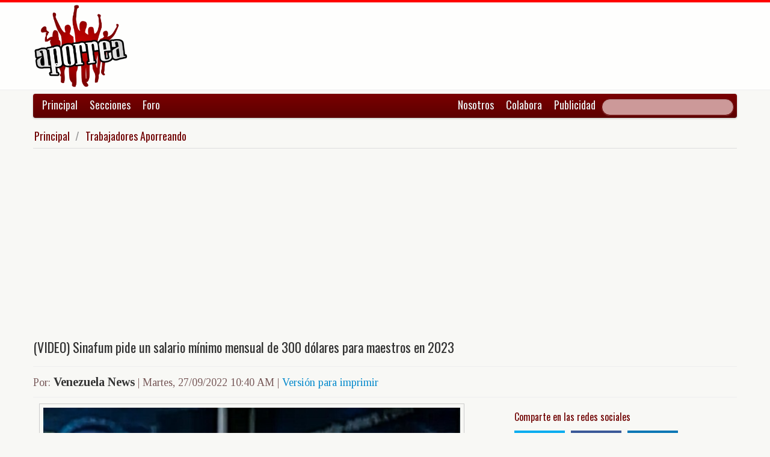

--- FILE ---
content_type: text/html; charset=UTF-8
request_url: https://www.aporrea.org/trabajadores/n376973.html
body_size: 12100
content:


<!DOCTYPE html>
<html lang="es">
<head>
  <meta charset="utf-8">
  <title>(VIDEO) Sinafum pide un salario mínimo mensual de 300 dólares para maestros en 2023</title>
  <meta name="viewport" content="width=device-width, initial-scale=1.0">
  <meta name="description" content="El presidente del Sindicato Nacional Fuerza Unitaria Magisterial (Sinafum), Orlando Pérez, dijo a Venezuela News, entrevistado en exclusiva este lunes, que aspiran lograr para el sector un salario ..." />
  <meta name="author" content="Venezuela News /">
  <link rel="canonical" href="https://www.aporrea.org/trabajadores/n376973.html" />
  <link rel="alternate" media="only screen and (max-width: 640px)" href="https://m.aporrea.org/trabajadores/n376973.html">

  <meta name="Googlebot-News" content="noindex, nofollow">

<link  rel="amphtml" href="https://www.aporrea.org/amp/trabajadores/n376973.html" />
  <meta property="og:site_name" content="Aporrea" />
  <meta property="og:type" content="article" />
  <meta property="og:locale" content="es_LA" />
  <meta property="og:locale:alternate" content="es_ES" />

  <meta property="article:publisher" content="https://www.facebook.com/aporrea" />

  <meta property="og:article:author" content="Venezuela News" />
  <meta property="og:article:section" content="trabajadores" />
  <meta property="og:article:published_time" content="2022-09-27T10:40:54-03:00" />

  <meta property="og:url" content="https://www.aporrea.org/trabajadores/n376973.html" />
  <meta property="og:title" content="(VIDEO) Sinafum pide un salario mínimo mensual de 300 dólares para maestros en 2023" />
  <meta property="og:image" content="https://www.aporrea.org/imagenes/2022/09/orlando_perez_presidente_sindicato_nacional_fuerza_unitaria_magisterial_sinafum.jpg" />
  <meta property="og:description" content="El presidente del Sindicato Nacional Fuerza Unitaria Magisterial (Sinafum), Orlando Pérez, dijo a Venezuela News, entrevistado en exclusiva este lunes, que aspiran lograr para el sector un salario ..." />

  <meta property="fb:admins" content="100007795115794" />
  <meta property="fb:page_id" content="336683819864683" />
  <meta property="fb:app_id" content="872023582864113" />

       <meta name="twitter:card" content="summary_large_image" />
    <meta name="twitter:site" content="@aporrea" />
  <meta name="twitter:creator" content="@aporrea" />

  <meta name="twitter:title" content="(VIDEO) Sinafum pide un salario mínimo mensual de 300 dólares para maestros en 2023" />
  <meta name="twitter:description" content="El presidente del Sindicato Nacional Fuerza Unitaria Magisterial (Sinafum), Orlando Pérez, dijo a Venezuela News, entrevistado en exclusiva este lunes, que aspiran lograr para el sector un salario ..." />

  <meta property="twitter:image:src" content="https://www.aporrea.org/imagenes/2022/09/orlando_perez_presidente_sindicato_nacional_fuerza_unitaria_magisterial_sinafum.jpg" />

  <meta name="twitter:domain" content="https://www.aporrea.org" />

  	<style>
	    .ytcontainer {
		position: relative;
		padding-bottom: 56.23%;
		/* Use 75% for 4:3 videos */
		height: 0;
		overflow: hidden;
		max-width: 100%;
		background: #000;
		margin: 5px;
	    }
	    
	    .ytcontainer iframe {
		position: absolute;
		top: 0;
		left: 0;
		width: 100%;
		height: 100%;
		z-index: 100;
		background: transparent;
	    }
	    
	    .f_article .ytcontainer img , .articulo .ytcontainer img {
		bottom: 0;
		display: block;
		left: 0;
		margin: 0;
		max-width: 100%;
		width: 100%;
		position: absolute;
		right: 0;
		top: -16%;
		border: none;
		height: auto;
		cursor: pointer;
		-webkit-transition: .4s all;
		-moz-transition: .4s all;
		transition: .4s all;
	    }
	    
	    .ytcontainer img:hover {
		-webkit-filter: brightness(75%);
	    }
	    
	    .ytcontainer .play {
		height: 72px;
		width: 72px;
		left: 50%;
		top: 50%;
		margin-left: -36px;
		margin-top: -36px;
		position: absolute;
		background: url("//i.imgur.com/TxzC70f.png") no-repeat;
		cursor: pointer;
	    }

	</style>

  <link href="/css/bootstrap-unified.css?v=1589401205"   rel="stylesheet">

  
  <style>html { -webkit-text-size-adjust: none; }</style>

  <!-- Le HTML5 shim, for IE6-8 support of HTML5 elements -->
  <!--[if lt IE 9]>
  <script src="//html5shim.googlecode.com/svn/trunk/html5.js"></script>
  <![endif]-->

  <link rel="shortcut icon" href="/imagenes/iconos/favicon.ico">
  <link rel="apple-touch-icon-precomposed" sizes="144x144" href="/imagenes/iconos/apple-touch-icon-144-precomposed.png">
  <link rel="apple-touch-icon-precomposed" sizes="114x114" href="/imagenes/iconos/apple-touch-icon-114-precomposed.png">
  <link rel="apple-touch-icon-precomposed" sizes="72x72" href="/imagenes/iconos/apple-touch-icon-72-precomposed.png">
  <link rel="apple-touch-icon-precomposed" href="/imagenes/iconos/apple-touch-icon-57-precomposed.png">

<script>
  this.top.location !== this.location && (this.top.location = this.location);
</script>

<style type="text/css">
.dataTables_wrapper label {
  font-size: 18px;
}

.dataTables_wrapper select {
  width: 80px;
}

a.autor-twitter:hover {
  color: #bc2328;
}
a.autor-twitter {
  margin: 12px 0px;
  display: block;
  float: left;
  width: 230px;
  height: 39px;
  line-height: 42px;
  vertical-align: middle;
  background: url('imagenes/iconos/twitter-sigue.png') no-repeat;
  padding-left: 50px;
  letter-spacing: -1px;
  font-weight: bold;
  font-family: Helvetica, sans-serif, Arial;
  font-size: 14px;
  color: #211f1f;
  text-decoration: none;
}

.autor-perfilcito {
  width:90px;
  float: left;
}

.autor-perfilcito img {
  width:80px;
}

.autor-perfilcito-der {
  float: left;
}

.pulled-right, .pulled-left {
width: 8em;
background: url('/imagenes/iconos/openquote.png') top left no-repeat;
padding: 1em;
margin: 0;
color: #030;
font-size: 1.8em;
line-height: 0.9;
font-style: italic;
}

.pulled-right {
float: right;
}

.pulled-left {
float: left;
}

p.pulled-right:first-letter, p.pulled-left:first-letter {
font-size: 2em;
font-weight: bold;
}

</style>

  <script async src="//pagead2.googlesyndication.com/pagead/js/adsbygoogle.js"></script>

<script async type="text/javascript" src="//ajax.googleapis.com/ajax/libs/jquery/1.8.0/jquery.min.js"></script>
 

<script async src="https://www.googletagmanager.com/gtag/js?id=G-0NV7RF0G65"></script>
<script>
  window.dataLayer = window.dataLayer || [];
  function gtag(){dataLayer.push(arguments);}
  gtag('js', new Date());

  gtag('config', 'G-0NV7RF0G65');
</script>


  <link rel="alternate" type="application/rss+xml" href="https://www.aporrea.org/rssfeed" title="Fuente RSS de noticias">

</head>

<body data-container="myid" id="twmp">

<div id="fb-root"></div>
<script>(function(d, s, id) {
  var js, fjs = d.getElementsByTagName(s)[0];
  if (d.getElementById(id)) return;
  js = d.createElement(s); js.id = id;
  js.src = "//connect.facebook.net/en_US/sdk.js#xfbml=1&version=v2.3&appId=872023582864113";
  fjs.parentNode.insertBefore(js, fjs);
}(document, 'script', 'facebook-jssdk'));</script>


    <div class="header-logo">
     <div class="container">
      <div class="header-logo-apo">
        <a class="brand" href="/">
          <img src="/imagenes/logos/apo3-logo.png">
        </a>
      </div>
      <div class="header-logo-propa">
              <div style="width:730px;height:92px;margin:0;padding:0; overflow:hidden; float:right;">



  <script async src="//pagead2.googlesyndication.com/pagead/js/adsbygoogle.js"></script>
  <!-- Apo3-articulo-not-encabezado -->
  <ins class="adsbygoogle"
       style="display:inline-block;width:728px;height:90px"
       data-ad-client="ca-pub-6906805909929912"
       data-ad-slot="2399601781"></ins>
  <script>
  (adsbygoogle = window.adsbygoogle || []).push({});
  </script>


        </div>

      </div>
    </div>
   </div>


  <div class="navbar">
    <div class="container" style="position: relative; height: 42px;">
      <div class="navbar-inner">
        <ul class="nav">
          <li>
          <a href="/">Principal</a>
          </li>
          <li class="menu-secciones-item">
          <a >Secciones</a>
          </li>
         <li class="menu-secciones-item">
            <a href="https://foro.aporrea.org">Foro</a>
          </li>
        </ul>

        <ul class="nav pull-right">
          <li >
            <a href="/nosotros">Nosotros</a>
          </li>
          <li>
            <a href="/nosotros#colabora">Colabora</a>
          </li>
          <li>
            <a href="/publicidad">Publicidad</a>
          </li>
          <li>


<FORM class="navbar-search pull-right"  action="/busqueda" id="cse-search-box">
  <div>
    <input type="hidden" name="cx" value="partner-pub-6906805909929912:6855143968" />
    <input type="hidden" name="cof" value="FORID:10" />
    <input type="hidden" name="ie" value="UTF-8" />
    <input type="text" name="q" size="55" class="search-query" />

  </div>
</form>

          </li>
        </ul>
      </div>
    </div>
  </div>
    <div class="container menu-secciones  fadeout  ">
        <div class="row">
          <div class="span12">
                        <ul class="secciones-tabs top-row">
             <li><a href="/actualidad">Actualidad</a></li>
             <li><a href="/tiburon">Anti-imperialismo</a></li>
             <li><a href="/contraloria">Anti-corrupción</a></li>
             <li><a href="/tecno">Ciencia y tecnología</a></li>
             <li><a href="/civico-militar">Cívico Militar</a></li>
             <li><a href="/cultura">Cultura</a></li>
             <li><a href="/ddhh">DDHH / contra la Impunidad</a></li>
             <li><a href="/deportes">Deportes</a></li>
            </ul>
            <ul class="secciones-tabs">
            <li><a href="/endogeno">Desarrollo Endógeno</a></li>
             <li><a href="/pachamama">Pachamama</a></li>
             <li><a href="/economia">Economía</a></li>
             <li><a href="/educacion">Educación</a></li>
             <li><a href="/energia">Energía y Petróleo</a></li>
             <li><a href="/ideologia">Ideología</a></li>
             <li><a href="/internacionales">Internacionales</a></li>
             <li><a href="/desalambrar">Lucha Campesina</a></li>
            </ul>
            <ul class="secciones-tabs">
             <li><a href="/medios">Medios</a></li>
             <li><a href="/medios-alternativos-y-comunitarios">Medios Alternativos</a></li>
             <li><a href="/misiones">Misiones</a></li>
             <li><a href="/oposicion">Oposición</a></li>
             <li><a href="/poderpopular">Poder Popular</a></li>
             <li><a href="/regionales">Regionales</a></li>
             <li><a href="/trabajadores">Trabajadores</a></li>
             <li><a href="/venezuelaexterior">Venezuela en el Exterior</a></li>
            </ul>
          </div>
        </div>
    </div>


 <div class="container">

    <ul class="breadcrumb">
      <li>
        <a href="/">Principal</a> <span class="divider">/</span>
      </li>
      <li>
        <a href="/trabajadores/">Trabajadores Aporreando</a>
      </li>
    </ul>

  <div>

<script type="application/ld+json">
{
  "@context": "https://schema.org",
  "@type": "NewsArticle",
  "mainEntityOfPage": {
    "@type": "WebPage",
    "@id": "https://www.aporrea.org/trabajadores/n376973.html"
  },
  "headline": "(VIDEO) Sinafum pide un salario m\u00ednimo mensual de 300 d\u00f3lares para maestros en 2023",
  "description": "El presidente del Sindicato Nacional Fuerza Unitaria Magisterial (Sinafum), Orlando P\u00e9rez, dijo a Venezuela News, entrevistado en exclusiva este lunes, que aspiran lograr para el sector un salario ...",
  "author": {
    "@type": "Organization",
    "name": "Venezuela News"  },  
  "publisher": {
    "@type": "NewsMediaOrganization",
    "name": "Aporrea",
    "legalName": "Asociación Civil Sitio Web Aporrea.org",
    "email": "publicidad@aporrea.org",    
    "url" : "https://www.aporrea.org",
    "sameAs" : [ 
      "https://www.facebook.com/aporrea",
      "https://www.twitter.com/aporrea",
      "https://www.instagram.com/aporrea_org"
    ],
    "logo": {
      "@type": "ImageObject",
      "url": "https://www.aporrea.org/imagenes/logos/apo3-logo.png",
      "width": 280,
      "height": 250
    }
  },
  "datePublished": "2022-09-27T10:40:54-03:00",
  "dateModified": "2022-09-27T10:40:54-03:00",
  "image": {
      "@type": "ImageObject",
      "url": "https://www.aporrea.org/imagenes/2022/09/orlando_perez_presidente_sindicato_nacional_fuerza_unitaria_magisterial_sinafum.jpg",
      "height": 400,
      "width": 600    }  
}
</script>

<meta itemprop="inLanguage" content="es-419"/>

      <div class="row">
        <div class="span12">

          <div class="adunit-01">

              
                  
                      
                      
                      <ins class="adsbygoogle"
                           style="display:block"
                           data-ad-client="ca-pub-6906805909929912"
                           data-ad-slot="6455539444"
                           data-ad-format="auto"></ins>
                      <script>
                      (adsbygoogle = window.adsbygoogle || []).push({});
                      </script>

                  
              
          </div>

          <div class="page-header-med">

          
            <h1 itemprop="headline">
              (VIDEO) Sinafum pide un salario mínimo mensual de 300 dólares para maestros en 2023            </h1>
          </div>

        <div class="article-author-date">
            <h2>
              <small>Por:</small> <span itemprop="author">Venezuela News</span> 
              <small> | 
                <time itemprop="datePublished" datetime="2022-09-27T10:40:54-03:00"> Martes, 27/09/2022 10:40 AM                 </time> | <a href="/imprime/n376973.html" target="_blank">Versión para imprimir</a></small>
            </h2>
        </div>
      </div>
    </div>
  </div> <!-- itemscope -->

    <div class="row">

      <div class="span8">

        
      <div class="articulo">

        
  <section class="media">
      <figure> 
                      <a href="/imagenes/2022/09/orlando_perez_presidente_sindicato_nacional_fuerza_unitaria_magisterial_sinafum.jpg" target="_blank">
          
              <div itemprop="image" itemscope  itemtype="https://schema.org/ImageObject" >  
                <meta itemprop="representativeOfPage" content="true">
                <meta itemprop="url" content="https://www.aporrea.org/imagenes/2022/09/orlando_perez_presidente_sindicato_nacional_fuerza_unitaria_magisterial_sinafum.jpg">            
                  <img src="https://www.aporrea.org/imagenes/2022/09/orlando_perez_presidente_sindicato_nacional_fuerza_unitaria_magisterial_sinafum.jpg" alt="Orlando Pérez, presidente del Sindicato Nacional Fuerza Unitaria Magisterial (Sinafum)." class="photo" itemprop="contentUrl">
              </div>
            </a>
        <figcaption>
          <div class="figcaption">
            <h3 itemprop="description">Orlando Pérez, presidente del Sindicato Nacional Fuerza Unitaria Magisterial (Sinafum).</h3>            <h4>Credito: Venezuela News</h4>          </div>
        </figcaption>
       </figure>
  </section>

</td></tr></table>
      <div itemprop="articleBody">
	<p>
	El presidente del Sindicato Nacional Fuerza Unitaria Magisterial (Sinafum), Orlando Pérez, dijo a Venezuela News, entrevistado en exclusiva este lunes, que aspiran lograr para el sector un salario mínimo mensual de 300 dólares en 2023. Aclara que entiende que esto sería posible solo si la economía nacional sigue la senda de la recuperación y, mucho más aún, si acabara el bloqueo que impone ilegalmente Estados Unidos desde 2015.<br />
	<br />
	&laquo;El proyecto de nosotros sería mínimo llevar el salario a 300 dólares para 2023 (&hellip;) Con la aspiración de que con el aumento de mayo llegue a 400 dólares&raquo;, explicó.<br />
	<br />
	&laquo;&iquest;Qué decimos los trabajadores? Queremos paz, seguridad social, que la economía sea estable y que tengamos un salario que tenga un ingreso verdadero&laquo;, agregó el también vicepresidente de la Central Bolivariana Socialista de Trabajadores.<br />
	<br />
	No obstante, admitió que &laquo;el proyecto de contrato colectivo nuestro es impagable. Son 7 presupuestos de la nación&raquo;.<br />
	<br />
	Pérez consideró que para que el poder adquisitivo no se vean tan perjudicado por las fluctuaciones económicas, es vital incrementar producción, lograr estabilidad de los precios y prevenir (castigar) la especulación.<br />
	<br />
	En ese sentido, expresó que ajuste salarial, primas como establece la Convención Colectiva vigente y el respeto a la seguridad social son las líneas transversales del debate. Habló además de que &laquo;estamos reevaluando el contrato colectivo&raquo;.<br />
	<br />
	<strong>Regreso a clases</strong><br />
	<br />
	En segundo término, el presidente de la Sinafum, Orlando Pérez, dejó claro que &laquo;estamos de acuerdo con el regreso a clases presencial el próximo 3 de octubre. El derecho humano a la educación es prioritario&raquo;.<br />
	<br />
	Asegura, por ende, que no hay ninguna organización sindical firmante (de las 17 en total) que esté en contra de esa decisión gubernamental.<br />
	<br />
	Dijo que, en su momento, habían planteado en vida al profesor Aristóbulo Istúriz tres condiciones claves para el retorno a clases presencial. La primera, vacunación de maestros y estudiantes; la segunda: instalaciones óptimas y con servicios básicos. Por último, un sistema público de transporte eficiente.<br />
	<br />
	Informó que desde la activación de las Bricomiles, se han reparado 7.500 instituciones académicas, de 24 mil en total en todo el país. &laquo;La proyección es llegar a 16.500&raquo;, dijo.<br />
	<br />
	<strong>Reclamo contra la Onapre</strong></p>
<p>
	Consultado sobre la protesta del sector en julio pasado contra la Onapre, cuyo desenlace fue la destitución del director, Orlando Pérez valoró que fue un reclamo oportuno y justo.<br />
	<br />
	&laquo;Nunca debió suceder. Con toda justicia los maestros hicieron el reclamo&raquo;, dijo enfático el presidente de la Sinafum.<br />
	<br />
	&laquo;Los maestros en general, que somos hombres y mujeres del pueblo, no vamos a atentar contra el derecho humano a la educación de 7 millones de estudiantes. Tenemos claridad de que vamos a acudir a nuestras instalaciones. Eso no quiere decir que no hagamos los reclamos de lo que por justicia nos corresponde&raquo;, comentó.<br />
	<br />
	&laquo;Tenemos derecho al bono vacacional por ley&raquo;, insistió. Sin embargo, dijo que ya les fue pagado en su totalidad.<br />
	<br />
	<strong>Aumentos salariales</strong><br />
	<br />
	Además, Pérez admite que el gobierno nacional ha aprobado sistemáticos aumentos salariales que han mejorado el poder adquisitivo del sector.<br />
	<br />
	En julio de 2021 hubo aumento de 280%. En diciembre de ese mismo año 61% más. &laquo;O sea veníamos en franca recuperación del poder adquisitivo&laquo;.<br />
	<br />
	&laquo;Luego, el 3 de marzo logramos en el Poliedro de Caracas llevar el salario a 30 dólares en ese momento. Después, pasamos de 15 dólares promedio a 150 dólares el docente IV que es la mayoría en jornadas de 40 horas y en la de 54, que también son mayoría los docentes IV, fue de 170 dólares&raquo;, explicó.<br />
	<br />
	Por último, Pérez vaticina que los llamados aguinaldos serán pagados a los 7 millones de trabajadores de la administración pública en cuatro fracciones, como de costumbre. La primera, en octubre; dos más en noviembre (una a principios de mes y la otra al final); y la última en diciembre.<br />
	<br />
	<div class="ytcontainer" data-id="837VNcu7yDI"><img src="https://i.ytimg.com/vi/837VNcu7yDI/hqdefault.jpg"><div class="play"></div></div></p>
      </div>

      <hr/>

      <div style="text-align:center; margin:10px auto; width:100%; ">

      
                  <!-- Apo3-articulo-bottom-responsive -->
                  <ins class="adsbygoogle"
                       style="display:block"
                       data-ad-client="ca-pub-6906805909929912"
                       data-ad-slot="2053593845"
                       data-ad-format="auto"></ins>
                  <script>
                    (adsbygoogle = window.adsbygoogle || []).push({});
                 </script>

            
          
      </div>

      <hr/>
      <h3>Esta nota ha sido leída aproximadamente <span class="badge badge-info">11778</span> veces.</h3>

      <hr/><h4>La fuente original de este documento es: <br>Venezuela News (<a href="https://venezuela-news.com/exclusiva-sinafum-pide-salario-minimo-300-dolares-maestros-2023/" target="_blank">https://venezuela-news.com/exclusiva-sinafum-pide-salario-minimo-300-dolares-maestros-2023/</a>)
 </h4>
      </div>

        <hr/>

        <div class="social-ico">
          <h2 class="soc-share-prompt">Recomienda esta nota en las redes sociales:</h2>
              <a id="twcnt1" class="soc-btn-small tw-btn" rel="tooltip" title="Compartir por Twitter" href="//twitter.com/share?text=%28VIDEO%29+Sinafum+pide+un+salario+m%C3%ADnimo+mensual+de+300+d%C3%B3lares+para+maestros+en+2023&url=https://www.aporrea.org/trabajadores/n376973.html" original-title="Compartalo en Twitter"> </a>
              <a id="fbcount1" rel="tooltip" title="Compartir por Facebook" class="soc-btn-small fb-btn" href="//www.facebook.com/sharer.php?u=https%3A%2F%2Fwww.aporrea.org%2Ftrabajadores%2Fn376973.html" original-title="Compartelo en Facebook"> </a>
              <a id="linkcount1" rel="tooltip" title="Compartir por LinkedIn" class="soc-btn-small-last link-btn" href="//www.linkedin.com/shareArticle?mini=true&url=https://www.aporrea.org/trabajadores/n376973.html&title=%28VIDEO%29+Sinafum+pide+un+salario+m%C3%ADnimo+mensual+de+300+d%C3%B3lares+para+maestros+en+2023&summary=Por%3A+Venezuela+News&source=Aporrea.org" target="_blank"> </a>
        </div>

        
        <hr/>

      
       <div>
         <div class="page-header-med">
           <h1>Noticias Recientes:</h1>
         </div>
         <ul class="other-news-no-pic">
           
                    <li>
                      <a href="/ddhh/n414677.html">
                         
                          <h1>ONGs exigen derogar Estado de Conmoción y restituir garantías constitucionales en el país</h1>
                      </a>
                    </li>
            
                    <li>
                      <a href="/tiburon/n414676.html">
                         
                          <h1>(VIDEO) EEUU incauta otro buque petrolero en aguas del Caribe</h1>
                      </a>
                    </li>
            
                    <li>
                      <a href="/tiburon/n414675.html">
                         
                          <h1>(VIDEO) PCV exige a la cúpula gubernamental explicar presencia del jefe de la CIA en Venezuela</h1>
                      </a>
                    </li>
            
                    <li>
                      <a href="/economia/n414674.html">
                         <h2>La divisa en el BCV superó los 347 Bs.</h2>
                          <h1>Cotización del Dólar en Venezuela este martes 20 de enero 2026</h1>
                      </a>
                    </li>
            
                    <li>
                      <a href="/actualidad/n414673.html">
                         <h2>En via a Suiza </h2>
                          <h1>EEUU: Avión presidencial AF1 con Donald Trump a bordo da vuelta en U a Washington debido a un problema eléctrico menor, dice la Casa Blanca</h1>
                      </a>
                    </li>
            
                    <li>
                      <a href="/actualidad/n414672.html">
                         
                          <h1>El primer ministro de Groenlandia le dice a su pueblo que se preparen para la posibilidad de una invasión militar</h1>
                      </a>
                    </li>
            
                    <li>
                      <a href="/actualidad/n414670.html">
                         
                          <h1>Movilnet garantiza la conectividad en la FISS 2026</h1>
                      </a>
                    </li>
            
                    <li>
                      <a href="/actualidad/n414669.html">
                         
                          <h1>División Contra Drogas del CPNB aprehende a dos ciudadanos por delitos de narcotráfico en Portuguesa</h1>
                      </a>
                    </li>
            
                    <li>
                      <a href="/actualidad/n414668.html">
                         
                          <h1>Cicpc incautó cinco kilos de sustancias ilícitas en el estado Lara</h1>
                      </a>
                    </li>
            
                    <li>
                      <a href="/actualidad/n414667.html">
                         <h2>La orden podría considerarse un acto de guerra</h2>
                          <h1>(VIDEO) Antes del ataque a Venezuela Trump ordenó bloquear a los petroleros que salen o entran a sus puertos</h1>
                      </a>
                    </li>
            
                    <li>
                      <a href="/actualidad/n414666.html">
                         
                          <h1>Hernán Canorea es designado como nuevo presidente de Venezolana de Televisión</h1>
                      </a>
                    </li>
            
                    <li>
                      <a href="/tiburon/n414665.html">
                         
                          <h1>Venezuela lanza campaña en defensa de su territorio tras difusión de mapa alterado</h1>
                      </a>
                    </li>
            
                    <li>
                      <a href="/internacionales/n414664.html">
                         
                          <h1>El Isis reivindica el atentado en un restaurante chino de Kabul que ha dejado al menos 7 muertos</h1>
                      </a>
                    </li>
            
                    <li>
                      <a href="/economia/n414663.html">
                         
                          <h1>Ecoanalítica calcula colocación inicial de $150 millones este #20Ene en mercado cambiario</h1>
                      </a>
                    </li>
            
                    <li>
                      <a href="/actualidad/n414662.html">
                         
                          <h1>Saime realizará jornada de cedulación del 20 al 23 de enero sin cita</h1>
                      </a>
                    </li>
            
                    <li>
                      <a href="/internacionales/n414661.html">
                         
                          <h1>Perú: trabajadores rechazan privatización encubierta de Petroperú</h1>
                      </a>
                    </li>
            
                    <li>
                      <a href="/ddhh/n414660.html">
                         
                          <h1>La representante demócrata Yassamin Ansari califica a Trump de «extremadamente enfermo mental» e insta a que se aplique la 25.ª Enmienda para destituirlo</h1>
                      </a>
                    </li>
            
                    <li>
                      <a href="/ddhh/n414659.html">
                         
                          <h1>Venezuela aparece como estadounidense en un mapa trucado y difundido por Trump</h1>
                      </a>
                    </li>
            
                    <li>
                      <a href="/actualidad/n414658.html">
                         
                          <h1>Presidenta (E) Delcy Rodríguez anunció designaciones en Salud e Inversión Productiva</h1>
                      </a>
                    </li>
            
                    <li>
                      <a href="/ddhh/n414657.html">
                         
                          <h1>(VIDEO) ¿Comienzo de la revolución en EEUU?: Resistencia popular bajo nieve en Mineápolis</h1>
                      </a>
                    </li>
            
                    <li>
                      <a href="/internacionales/n414656.html">
                         
                          <h1>Venezuela desmiente fake news de NTN24 sobre supuesto vínculo con la FARC</h1>
                      </a>
                    </li>
            
                    <li>
                      <a href="/tiburon/n414655.html">
                         
                          <h1>Solidaridad con Venezuela: Nace el Frente Antiimperialista Mexicano en rechazo a las políticas de Trump</h1>
                      </a>
                    </li>
            
                    <li>
                      <a href="/economia/n414654.html">
                         
                          <h1>Gobierno proyectó aumento del 30% en la producción de oro para la generación de divisas en Venezuela</h1>
                      </a>
                    </li>
            
                    <li>
                      <a href="/internacionales/n414653.html">
                         
                          <h1>Canciller ruso denuncia que EE.UU. cometió una «brutal invasión armada» al secuestrar al presidente Maduro</h1>
                      </a>
                    </li>
            
                    <li>
                      <a href="/actualidad/n414652.html">
                         
                          <h1>Venezuela fortalece su comunicación digital: “Miraflores al Momento” debuta en X contra la desinformación</h1>
                      </a>
                    </li>
            
                    <li>
                      <a href="/actualidad/n414651.html">
                         
                          <h1>(VIDEO) Estado de Catástrofe en el Sur de Chile: Incendios acaban con todo a su paso, casas, colegios y lo más lamentable la pérdida de vidas humanas</h1>
                      </a>
                    </li>
            
                    <li>
                      <a href="/economia/n414650.html">
                         
                          <h1>Cae el dólar en Venezuela y se estabiliza el bolívar tras ventas petroleras a Estados Unidos</h1>
                      </a>
                    </li>
            
                    <li>
                      <a href="/tiburon/n414649.html">
                         <h2>Pide $1000 millones para ser miembro y la pretensión de eliminar a la ONU</h2>
                          <h1>Trump proyecta una "Junta de Paz" global para Gaza que desafía el orden internacional</h1>
                      </a>
                    </li>
            
                    <li>
                      <a href="/economia/n414648.html">
                         
                          <h1>Crecimiento de América Latina será moderado este año según el FMI</h1>
                      </a>
                    </li>
            
                    <li>
                      <a href="/economia/n414647.html">
                         
                          <h1>Minería se consolida como eje estratégico en la recuperación y generación de divisas</h1>
                      </a>
                    </li>
            
                    <li>
                      <a href="/desalambrar/n414646.html">
                         
                          <h1>Asociación de Productores en Zea impulsa segunda etapa de "Cambur Pintón": delicioso, orgánico, nutritivo y de excelente calidad</h1>
                      </a>
                    </li>
            
                    <li>
                      <a href="/economia/n414645.html">
                         
                          <h1>Economía venezolana puede crecer más de 10% este año por "efecto rebote": Luis Vicente León</h1>
                      </a>
                    </li>
            
                    <li>
                      <a href="/internacionales/n414644.html">
                         
                          <h1>Atilio Borón: el secuestro del presidente es la liquidación del orden mundial</h1>
                      </a>
                    </li>
            
                    <li>
                      <a href="/venezuelaexterior/n414643.html">
                         
                          <h1>Rusia confirma comunicación permanente con la presidenta encargada de Venezuela</h1>
                      </a>
                    </li>
            
                    <li>
                      <a href="/economia/n414642.html">
                         
                          <h1>Se inicia pago del Bono de Guerra Económica correspondiente al mes de enero 2026</h1>
                      </a>
                    </li>
            
                    <li>
                      <a href="/actualidad/n414641.html">
                         
                          <h1>Maduro Guerra sobre el 3-Ene: "Fue un asalto a la soberanía y al derecho internacional"</h1>
                      </a>
                    </li>
            
                    <li>
                      <a href="/actualidad/n414640.html">
                         <h2> EEUU no se lo esperaba</h2>
                          <h1>(VIDEO)  Delcy Rodríguez se blinda con Rusia señala Prensa Alternativa</h1>
                      </a>
                    </li>
            
                    <li>
                      <a href="/internacionales/n414639.html">
                         
                          <h1>(VIDEO) Activistas denuncian que el número de muertos por la represión de las protestas en Irán supera ya los 4.000</h1>
                      </a>
                    </li>
            
                    <li>
                      <a href="/ddhh/n414638.html">
                         
                          <h1>Federación Médica Venezolana exige libertad para cinco médicos detenidos por razones políticas</h1>
                      </a>
                    </li>
            
                    <li>
                      <a href="/actualidad/n414636.html">
                         
                          <h1>Reportan situación tensa en La Paragua, Edo Bolívar, por mineros que insisten en ingresar a la mina Chiguao</h1>
                      </a>
                    </li>
                     </ul>
       </div>

                <div style="width:100%; margin:12px auto;">
           <div id="rcjsload_bd852c"></div>
           <script type="text/javascript">
           (function() {
           var referer="";try{if(referer=document.referrer,"undefined"==typeof referer)throw"undefined"}catch(exception){referer=document.location.href,(""==referer||"undefined"==typeof referer)&&(referer=document.URL)}referer=referer.substr(0,700);
           var rcel = document.createElement("script");
           rcel.id = 'rc_' + Math.floor(Math.random() * 1000);
           rcel.type = 'text/javascript';
           rcel.src = "https://trends.revcontent.com/serve.js.php?w=63243&t="+rcel.id+"&c="+(new Date()).getTime()+"&width="+(window.outerWidth || document.documentElement.clientWidth)+"&referer="+referer;
           rcel.async = true;
           var rcds = document.getElementById("rcjsload_bd852c"); rcds.appendChild(rcel);
           })();
           </script>
        </div>
      
      </div>

        <div class="span4">
          <section id="2sidebar">

            <div class="sidebarart">
              <div class="sidebarart-header-main">
                <h2>Comparte en las redes sociales</h2>
              </div>
              <div class="social-ico">
                    <a  id="twcnt2" class="soc-btn tw-btn" rel="tooltip" title="Compartir por Twitter" href="//twitter.com/share?text=%28VIDEO%29+Sinafum+pide+un+salario+m%C3%ADnimo+mensual+de+300+d%C3%B3lares+para+maestros+en+2023&url=https://www.aporrea.org/trabajadores/n376973.html" original-title="Compartalo en Twitter"> </a>
                    <a  id="fbcount2" rel="tooltip" title="Compartir por Facebook" class="soc-btn fb-btn" href="//www.facebook.com/sharer.php?u=https%3A%2F%2Fwww.aporrea.org%2Ftrabajadores%2Fn376973.html" original-title="Compartelo en Facebook"> </a>
                    <a  id="linkcount2" rel="tooltip" title="Compartir por LinkedIn" class="soc-btn-last link-btn" href="//www.linkedin.com/shareArticle?mini=true&url=https://www.aporrea.org/trabajadores/n376973.html&title=%28VIDEO%29+Sinafum+pide+un+salario+m%C3%ADnimo+mensual+de+300+d%C3%B3lares+para+maestros+en+2023&summary=Por%3A+Venezuela+News&source=Aporrea.org" target="_blank"> </a>
              </div>

              <hr>

              
              <div class="sidebarart-header-main">
                <h2>Síguenos en Facebook y Twitter</h2>
              </div>

              <div style="width:180px; height:29px;  display: inline-block; float: left;" class="fb-like" data-href="https://www.facebook.com/pages/Aporreaorg/336683819864683" data-layout="button"
                data-action="like" data-show-faces="true" data-share="true">
              </div>

              <div style="width:120px; height:29px; margin-top:4px; display: inline-block;">
                <a class="twitter-follow-button"
                  href="https://twitter.com/aporrea"
                  data-show-count="false"
                  data-lang="es">
                  <span style="font-size:10px;">Síguenos en Twitter</span>
                </a>
              </div>

              <hr>

              <div class="sidetoolbar-ad">

                   
                    
                          
                          
                        
                          
                                                  
                          <!-- Rec300x600-next-to-article-body -->
                          <ins class="adsbygoogle"
                               style="display:inline-block;width:300px;height:600px"
                               data-ad-client="ca-pub-6906805909929912"
                               data-ad-slot="2498898249"></ins>
                          <script>
                          (adsbygoogle = window.adsbygoogle || []).push({});
                          </script>

                      
                    
                 
              </div>

              <hr>
                           <div class="sidebarart">

              <div class="sidebarart-header-main">
                <h2>
                    Notas relacionadas
                </h2>
              </div>

              <div class="separador2"> </div><div class="sidebarartblock"><ul><li><a href="/trabajadores/n414559.html" >
<h2>Sindicalista Dick Guanique condenó la operación militar de EEUU y el "continuismo de poder" en Venezuela</h2></A>
</li>
<li><a href="/trabajadores/n414536.html" >
<h2>(VIDEO) Mejorar ingresos de trabajadores en plan de Fondo Soberano anunciado por Delcy Rodríguez</h2></A>
</li>
<li><a href="/trabajadores/n414499.html" >
<h3>Sector Turismo de Monagas y gremio del gas en Zulia salieron a las calles de forma pacífica a exigir la liberación del presidente de Venezuela</h3><h2>Manifestaciones por la liberación de Maduro y Flores no cesan en el país</h2></A>
</li>
<li><a href="/trabajadores/n414469.html" >
<h2>Gobierno de Venezuela avanza en una "Constituyente Laboral": ¿qué se sabe?</h2></A>
</li>
<li><a href="/trabajadores/n414412.html" >
<h2>Transportistas marchan en Caracas exigiendo la liberación del presidente Maduro y Cilia Flores</h2></A>
</li>
</ul>
<div class="sidebarart-header-main">
        <H2>Revise noticias similares en la sección:<br>
        <em><a href="/trabajadores/">
        Trabajadores Aporreando
        </H2></a></em>
        </div>
        <br><ul><li><a href="/educacion/n414525.html" >
<h2>Día del Maestro en Venezuela: Quiénes son los dirigentes magisteriales detenidos arbitrariamente</h2></A>
</li>
<li><a href="/educacion/n414489.html" >
<h2>Maestros venezolanos piden la libertad de los presos políticos y el cese de la persecución</h2></A>
</li>
<li><a href="/educacion/n414358.html" >
<h2>Estudiantes de la UCV denuncian extorsiones en medio del estado de conmoción exterior</h2></A>
</li>
<li><a href="/educacion/n414324.html" >
<h2>Reinicio de actividades escolares este lunes #12E. Activan patrullaje de proximidad en los centros educativos del país</h2></A>
</li>
<li><a href="/educacion/n414253.html" >
<h2>Ministerio de Educación confirma inicio de clases el 12 de enero</h2></A>
</li>
</ul>
<div class="sidebarart-header-main">
        <H2>Revise noticias similares en la sección:<br>
        <em><a href="/educacion/">
        Movimiento Estudiantil, Educación
        </H2></a></em>
        </div>
        <br></div>              </div>

                                <hr/>
                  <div id="rcjsload_1a79be"></div>
                  <script type="text/javascript">
                  (function() {
                  var referer="";try{if(referer=document.referrer,"undefined"==typeof referer)throw"undefined"}catch(exception){referer=document.location.href,(""==referer||"undefined"==typeof referer)&&(referer=document.URL)}referer=referer.substr(0,700);
                  var rcel = document.createElement("script");
                  rcel.id = 'rc_' + Math.floor(Math.random() * 1000);
                  rcel.type = 'text/javascript';
                  rcel.src = "https://trends.revcontent.com/serve.js.php?w=68490&t="+rcel.id+"&c="+(new Date()).getTime()+"&width="+(window.outerWidth || document.documentElement.clientWidth)+"&referer="+referer;
                  rcel.async = true;
                  var rcds = document.getElementById("rcjsload_1a79be"); rcds.appendChild(rcel);
                  })();
                  </script>
              
          </div> <!-- sidebar -->

        </section>

        </div> <!-- span4 -->

      </div> <!-- row -->

      
    <footer>
    	<div class="piedepagina">
        <h3>&copy; Copyleft Aporrea.org | Diseño, código HTML5 y programación hecho a mano por nosotros usando herramientas de Software Libre.</h3>
      </div>
    </footer>
  </div>

   
</body>

  <script>
      function insertYT() {
        function labnolThumb(id) {
          var thumb = "<img src=\"https://i.ytimg.com/vi/ID/hqdefault.jpg\">",
            play = "<div class=\"play\"></div>";
          return thumb.replace("ID", id) + play;
        }

        function labnolIframe() {
          this.onclick = null;
          var iframe = document.createElement("iframe");
          var embed = "https://www.youtube.com/embed/ID?autoplay=1";
          iframe.setAttribute("src", embed.replace("ID", this.dataset.id));
          iframe.setAttribute("frameborder", "0");
          iframe.setAttribute("allowfullscreen", "1");
          if (this != null) {
            this.innerHTML = '';
            this.appendChild(iframe);
          }
        }

        var ytElems = document.getElementsByClassName("ytcontainer");

        Array.from(ytElems).forEach(youtube => {
          youtube.onclick = labnolIframe;
        });
      }

      window.addEventListener("DOMContentLoaded", function(event) {
        insertYT();
      });
  </script>


 <script type="text/javascript"  >
/*
  $(document).ready(function() {
        $('.quote-right').each(function(index) {
        var $parentParagraph = $(this).closest('p');
        $parentParagraph.css('position', 'relative');
        $(this).clone()
          .wrapInner( '<p class="pulled-right"></p>' )
          .insertBefore($parentParagraph);
        });
      $('.quote-left').each(function(index) {
        var $parentParagraph = $(this).closest('p');
        $parentParagraph.css('position', 'relative');
        $(this).clone()
          .wrapInner( '<p class="pulled-left"></p>' )
          .insertBefore($parentParagraph);
        });
  });
*/
 </script>

<script type="text/javascript">
  addEventListener('DOMContentLoaded', function() {
    var menus = document.getElementsByClassName('menu-secciones-item');
    for (var i = 0; i < menus.length; i++) {
      menus[i].onclick = function (event) {
        event.preventDefault();
        var menu = document.getElementsByClassName('menu-secciones')[0];
        if (menu.classList.contains('fadeout')) {
           menu.classList.remove('fadeout');
           menu.classList.add('fadein');
        }  else {
           menu.classList.remove('fadein');
           menu.classList.add('fadeout');
        }
      };
    }
  });
</script>

  
 <script type="text/javascript">

  /* Open share on twitter and facebook in a popup window */
  function openInNewWindow(event) {
    var width  = 575,
        height = 400,
        left   = ($(window).width()  - width)  / 2 + 200,
        top    = ($(window).height() - height) / 2

    window.open(this.href, 'share', ['status=1,width=',width,',height=',height,',top=',top,',left=',left].join(''));

    return false;
  };

  document.addEventListener("DOMContentLoaded", function(event) {
    var bigSocialBtns = Array.from( document.getElementsByClassName('soc-btn') );
    var smallSocialBtns = Array.from( document.getElementsByClassName('soc-btn-small') );
    var socialButtons = bigSocialBtns.concat(smallSocialBtns);

    socialButtons.forEach(function(btn) {
      btn.onclick = openInNewWindow;
    });
  });
  
  </script>


</html>


--- FILE ---
content_type: text/html; charset=utf-8
request_url: https://www.google.com/recaptcha/api2/aframe
body_size: 266
content:
<!DOCTYPE HTML><html><head><meta http-equiv="content-type" content="text/html; charset=UTF-8"></head><body><script nonce="18dHyzsMis4oi0CF9K3PyA">/** Anti-fraud and anti-abuse applications only. See google.com/recaptcha */ try{var clients={'sodar':'https://pagead2.googlesyndication.com/pagead/sodar?'};window.addEventListener("message",function(a){try{if(a.source===window.parent){var b=JSON.parse(a.data);var c=clients[b['id']];if(c){var d=document.createElement('img');d.src=c+b['params']+'&rc='+(localStorage.getItem("rc::a")?sessionStorage.getItem("rc::b"):"");window.document.body.appendChild(d);sessionStorage.setItem("rc::e",parseInt(sessionStorage.getItem("rc::e")||0)+1);localStorage.setItem("rc::h",'1768990891652');}}}catch(b){}});window.parent.postMessage("_grecaptcha_ready", "*");}catch(b){}</script></body></html>

--- FILE ---
content_type: application/javascript; charset=utf-8
request_url: https://trends.revcontent.com/serve.js.php?c=1768990889547&t=rc_982&w=63243&width=1280&site_url=https%3A%2F%2Fwww.aporrea.org%2Ftrabajadores%2Fn376973.html&referer=&skip_iab=true
body_size: 29386
content:

(function () {
var revDiv = document.querySelector('script[id="rc_982"]').parentNode;var pxl = function(data) {
        let script = document.createElement('script');
        script.type = 'text/javascript';
        script.async = true;
        script.src = data.src + '&rev_dt=1768990890&us_privacy=&gdpr=&gdpr_consent=&gpp=&gpp_sid=';
        document.body.appendChild(script);
    };

	pxl({retry: false, src: 'https://b1sync.outbrain.com/usersync/revcontent/?puid=4d71d2233ffd4fe08155ae5a5abeac79&amp;cb=https%3A%2F%2Ftrends.revcontent.com%2Fcm%2Fpixel_sync%3Fexchange_uid%3D4d71d2233ffd4fe08155ae5a5abeac79%26bidder%3D3%26bidder_uid%3D__UID__%26callback%3DdspCMCallback}'});
	pxl({retry: false, src: 'https://ssp-sync.criteo.com/user-sync/redirect?profile=342&amp;redir=https%3A%2F%2Ftrends.revcontent.com%2Fcm%2Fpixel_sync%3Fbidder%3D151%26bidder_uid%3D%24%7BCRITEO_USER_ID%7D%26exchange_uid%3D4d71d2233ffd4fe08155ae5a5abeac79%26callback%3DdspCMCallback}'});
	pxl({retry: false, src: 'https://rtb.mfadsrvr.com/sync?ssp=revcontent&amp;ssp_user_id=4d71d2233ffd4fe08155ae5a5abeac79}'});

    // Criteo RTUS
    if (window) {
        window.revCriteoRTUSCallback = function(rtusResponse) {
            // localStorage can be missing
            try {
                if (rtusResponse.status === 'OK') {
                    localStorage.setItem('rev_criteo_rtus_id', rtusResponse.userid);
                } else {
                    localStorage.removeItem('rev_criteo_rtus_id');
                }
            } catch(e) {}
        };

        window.dspCMCallback = function(rtusResponse) {
            // localStorage can throw error
            try {
                if (rtusResponse.status === 'OK') {
                    localStorage.setItem('d' + rtusResponse.id, rtusResponse.userid);
                }
            } catch (e) {}
        };

		var gdpr = '';

        var rtusScript = document.createElement('script');
        rtusScript.type = 'text/javascript';
        rtusScript.async = true;
        rtusScript.src = 'https://gum.criteo.com/sync?c=446&r=2&j=revCriteoRTUSCallback' + gdpr + '' ;
        document.body.appendChild(rtusScript);
    }}());


	var rioc_required = false;


	var rc_head=document.head || document.getElementsByTagName("head")[0];
    var rc_body=document.body || document.getElementsByTagName("body")[0];
	if (!document.getElementById("rc2css")) {
		var css_url = "https://cdn.revcontent.com/build/css/rev2.min.css"
    	if(document.createStyleSheet){
        	document.createStyleSheet(css_url);
    	} else {
        var rc2css=document.createElement("link");
            rc2css.id="rc2css";
            rc2css.type="text/css";
            rc2css.rel="stylesheet";
            rc2css.href=css_url;
            rc_head.appendChild(rc2css);
    	}
	}

	if (! document.getElementById('rc2js')) {
		var rc2js=document.createElement("script");
			rc2js.id="rc2js";
			rc2js.type="text/javascript";
			rc2js.src="https://cdn.revcontent.com/build/js/rev2.min.js?del=https://trends.revcontent.com/&lg=https://cdn.revcontent.com/assets/img/rc-logo.png&ci=https://cdn.revcontent.com/assets/img/icon-close.png&ab=https://trends.revcontent.com/rc-about.php&ldr=https://cdn.revcontent.com/assets/img/rc-spinner-md.gif&ht=https://trends.revcontent.com/rc-interests.php&env=p0&ca=1";
			rc2js.async=false;
			rc_head.appendChild(rc2js);
	}

var rcel = document.createElement("div");
var rcds = document.scripts[document.scripts.length - 1];
var beaconNoScript = document.createElement("noscript");
var rc_loaded_widgets      = rc_loaded_widgets || new Array();
var rc_chosen_interests    = rc_chosen_interests || new Array();
var rc_loader_limit        = 50;
var rc_loader_runs         = 0;
var rc_loaded_hashes       = new Array();
rcel.id = "rc_w_632431768990890746";
if(rioc_required == true) {
    delay_write_html(rcel, "  <div data-rows=\"0\" data-cols=\"0\" class=\"rc-wc rc-uid-63243 rc-bp rc-g-dl \" data-rcp=\"[base64]\" data-rct=\"6\" data-id=\"63243\" data-original_load=\"eyJzcG9uc29yZWQiOlsxNDE5NDAyMywxNDE5NDAzMywxMzc3MTA1NiwxNDExMTk4MCwxNDIyNTc2NywxNDIyNDUyMl19\" data-refresh=\"0\" data-refresh-int=\"60000\" data-view=\"iqejzJTeJVysBKDe6xPPGYk7NuHzjSSmAT2zNdzrJfkcnkv2R%2BcGEzyNfBv7J%2FkYcgFh9EEofyIYff6sN5YCSuyN%2FumuGX1EHroW%2BvP9VqeR6JilNl3rOhIonRpLZVaY3oDe7l5rV8th5ZI4Xlmttj9YrPyjUVrU6UZnJ%2Fcn3J0otNXoThbrRKmBcUb6Bt9PE0mRo%2FOqmQLr6U0dLifvzud7%2FvnwAxMeIs6YNyrKRogYHzGXbash4eba388uPZZwU8hnVz4A8r3TAjpIAjdpQRI4WkS5sGV%2FMN723BFnlhkWlOaYT0cLdu5UR%2BWXF3mA98oNX5Cw8Mg4Hz7PDkRKxtOyoVzhMXpsXfOLIy16Is%2BBWqAFZmrdew%2FuVrhHyE9F6DmbBx%2Fc%2FCirQ1qSJ%2BNEPwjX6vps4OLHb5mXRAB7%2BZGf1KGmUfTdkwPMCfAp7pMGMJB%2F7PNApG0jA0JR2e56rOlNW6uAXfLp2xwJ4Xs8URiXDBUYHdb6NJF6VnGelH%2FgOZhPI6W5FUbx1N3w4zDAqlfizHel2vcAoTy3vt8WGCoUfRMP5VoFecifMc6vsiXd7gKy5bWwx6MWdD1KMS9lm305ND6dKRfBBOwkWS4qatkxB%2BUcrLSQvckZZEsL1J39lSXbpQV%2FkFS3Fi7rMmYCzvupQcFuQ5ZRBb07wTEX6BhH7M4wWdTs2ZjeKCK7RkUBV1ezbLfNhdBK6C0k11oTbAG%2FbA%2B0blkJYPKFkJpHb8D7bEQCp8rQ%2FaJqHhCc4lDKKkZ8pBMrSJhWTry73N4Z9mSdaYK0Jy3u81lLbxZeRqbLeMqhLwkOMarLxlfSkdgULb0noUQACFJymzHS5RsXLzuKi%2FZt5gM7kVUmx5buGkSebhlaTnWCwcczKSiiJDHmLnJXUXRLFodPokcOWpGIHaVjUXdn0ljldePfd6O0eJODo7PmzMsNy%2BO7Lxo0B1b0XupaYW4iwCV%2FVOzJXWpv2%2Bba2YeCbNbO9z6JVjB604ZYLXNt4YgsT4zVCrSxFeTFisDhL%2FIyGIASQPH9%2Bb14OqzRgay8GJwFUZc4Ydsc5duPuMPTVXxT2m1WjOMYw7j%2BULyx3Jx2iSGEei3aTeDpmFOo3SG76fOnUjNrhxTkNSAZx3Q7QR3H5s2eGVICyhc4IsVr3FCzhks0qblfgJbhowCgBLcWBl7XM8o2yyfcT4Wg4rRWTLqz8LafDmI3u%2FyZNMXDftJbElvUGvUkOrJZ3FzdJHPwWbKUfz%2B8079jo0P7oiR%2BAhy4jcKBlaDnZ%2FPwnLuxu7F2rpmb4HMejDew6f7zxOqlK%2F8FVCdlbvPPP4Nfjwvujd5GgpagaeUQ6DdTDaSz6h2E95%2B6OGPksPaQgiCKUcU7EwEen3VNRkyZnfZr4j1QijyEmlx%2B05FZzXDNKbKZt5ZmdyX%2FX%2BQFglh8rC7gKstJqHQw5WXJCiC0u0RMQ%2F7ilzSICVcxFLXbzo3NBoUS2R%2BqYM2xr8VeW%2B%2FGoyqCAKUvLOYbbB9ynoTcVvfUP4ed9OWMGycP61339R0OXhk4oCuxdAZvXjRaKiwQ7gr4u1LnZqf6ho904gJOHY9lF3Na%2BqrHEr0BivWIxKsAhHCwxD804lldE%2FuVfY774ZPrNezX3pQP5Dcuyxj8gsFhEyKK%2BzUng81x0yxOTEGolv2geVoyh%2FopbKI5MT0mwkoFyyIsdxYYPzAYN%2Fu8eqvxJI6KQSsKRalQBX9iarXYPbJHUP%2BY4x5P9wBezVQGbLCGnhZHHu8CmiauU0nMv988ySq7ZNUoIFwVsLvYPYar2QrNAzIBim5ZOuKnVSITVmYQTf0OQtF9%2FABdR0YCE9EZ%2F5IO916hHUfHHzVB1Q9y8lpNSFSJWHdHU3AD%2FNFduTW%2BO03w%2Bobjd4erzqEBygQh1vRgCcbMblMl0Fw%2BM9PvgYxsxUHsDf0FbrtBd4TDQ%2FzwTXvjk0US%2F7juhEtcz5CbCSwsPTC%2B2iE0ufzepifPHfzdu01Vk8oIerUYliLXfUC3csy7yOLOqFW8cbZ%2Fj7hrcyfB74j8TP2BhPjUoAsbAZ3bD98YAVcuHEoe9djc3JRphsMwdpJwycnUO9rc%2BvqEkSZSumR6hsvJmqwj59Q7UHg0e4Wqn6dXWOVjvNrNyExSvCiLLkPZsxxixzc9HWvMkzOzJnI%2FKqLTX2uKNTOuKMB%2BTD91HUMmvdveUbAlWGbOeuvISCRK6MrG%2BiCi4Y8eonGpYvuybbMTF27H1goPTo%2FcNNYFbBBkN3TSFa7kSNs3feiIha2%2F5Q5DaE0C1CY4CV3sIEs4gVDILpA1LO6HeQyTqwlT6NuYeWc9mQr%2FmJ4wYYiDPb4HPDjDtzzsTmoNXwuVVYU1vudCMlXJLzc8bi7PrJS5Zr0KgYkVu0diN5F3eAwfeyOwuxd3zgOcaIGH0IRW3AkvaqRw3HhzQTasp12fZQHHrXhIp5R0VKvUkEAEu5QzbtUtmWJHACGUqXXJM2qxo6BypoeVRFxOBSA0oVggBFRB5gSftwY%2F0Wb%2FkDe96yje09OzacqocrhIkLv3v3me4Etgsq4vYWtdCb1ib2u79n5EPlDUrJBcO9X5h%2BiBQcB6mVN4XyEZdPAHgHk0UQUl4EllgwDoYYkVGymO%2B0syk6O46WTjLmtIJouZLnwyDEDkZrWGzY7yMSgoaA9lWVdckP76I3CapA4khxWUgAx4%2BKr8xQHskOCrxTYbQ8EOtxsSGJqDOHyv1QbcM6eFErsKr6CXX225XQTiuQjuWNaacV2M%2BqGc%2B9abCLNKbqP6ZwvRYxv2XbshfalAHQ9I2CeHd5nOXnEuty%2BDFZrUh%2BQhdaMfjLI2ztCLOcZiS0hpq3bpvqqichfkPHPnMOo7PTt4s5REDPVMCUW1kxWDjtwQ67%2BKYbQ3bHuB9CVTGIkb0u2X%2BclRzTLq%2F5vHqdlZzG%2BdbZxmgSVGsHRTOlpj711o8a%2FT7HyjxALW4AEPz%2BZUX%2Bq3fyV%2FISCQfeX95%2FMESDEittILzjYX5IF9VvCeDxRLjzdFqkSSEyIfdpGg2r%2F9JERm4%2B4ie%2BM6DfFH%2BV5yhv8APFSLOKkigNeo5i5c9oR5IdBy5jH9K3gSWKFjWrtON1yg0mUdIjjrnnLqjwAGhdE1%2BLI0JIjfzGKj2r2tHGcI9mk57mv9vcHh0uq079%2Bg8bxvfpjOVLdSxLrc9M97Ro1XjiiLIHXbIu15E%2FunIsUKB2jfJlzbHbKzS0CNV%2BVc0pD%2FsowmpZ3CFYf6uMg4AXDpIL6Qi3orah4d9qSrg5Gq9dvcRy8J8bDuY4gj4icuWEBpxan%2BIcbcvWfhtKlrq85cVHrxSixYJM9z2sCHeR%2FGqoMLJD08%2FHljEbilEYy%2BX44G8CwQoTkw0vCEPSxkw0ekdk41EsMlRPvhqPBjpPNkbyku97sCMBiPQUhB6CFt%2F8KHkNICtafa8zUWkAH%2Bjt%2FYzgeB7qZc7qsoZFOHbrwjx%2FdLXZDdxvXZckv4H1bbpP91mdJ1cr3fAEa%2FSlXDc20XrCwgPYGtMlQyd51pFiO6rCvs%2FQlM46lJHUYcGeBlkgUX%2FpmyzWnwsTCszvE99he72UZcnqk%2F9Q%2B2GqVupwg3vpD3pzuYy0to%2FWrZdYtvsMoDklCV0E7VJLVO5rbSwTxKFixeAh5%2FlwmaOZwhEImtj2Nqc3B8ODvaevCzwD0iVnYiLS%2Fwypxfx8K0fMxpZJ5%2FKn%2BEnV%2FyqIBl6W5y8LZZQjxK%2FasoVwz0wwmjNSDN0rLoHW3Gn0WMzuERXf1rq21yHgQtltfqBweRybs1kNnChXo4B5DX42lZEqwQvC6praSmHYY%2F2oDBz8r9HKQX6weJx61cmYU81Jz076DLBrZGgaT2ii8f4ISFYhYBdwh4DatObUe2mu62wIhFBJ9ZGQVsQXUwkDg24M%2B0%2BJNErm1oj%2BPvwZhm9ORnEMEVn7sYvE3Flp3DH8aM0f%2BroXIyWY3B3Esq9wa9kz%2FaR0SI9rp9EYnHGgxm2eaXiEu7uDFvC0I7J1MgHVyciPnj5qEShP3bYPWBv2dLGfwbbcea5WW3h9%2BbDe5KwwptwIJLS0mqLw4IL03Q4PyvX0zhasGj4niE54QvQIxX5CZ8fYmryqybfJvNNEGg3opNZp5Mxoamw7sQTAEuFVIUfB3JPH8%3D\">  <div class=\"rc-text-top rc-text-right rc-branding rc-bl-sponsored-by-revcontent\"> <div class=\"rc-branding-label rc-brand-content rc-brand-image\" style=\"background-image:url(\'//img.revcontent.com/?url=https://cdn.revcontent.com/assets/img/full_color.png&static=true\');\"></div> <div class=\"rc-brand-content\"> </div> </div>  <script id=\"adscore_1768990890\" src=\"https://js.ad-score.com/score.min.js?pid=1000177&amp;tt=opt#tid=revcontent-native&amp;adid=rc_cont_63243&amp;l1=53511&amp;l2=aporrea.org&amp;l3=63243&amp;uid=1f80d60a9043455f9ad6b80b12b9525e&amp;uip=52.14.125.192&amp;ref=&amp;pub_domain=aporrea.org&amp;cb=f70dfc1b-16bc-4a57-b6dc-38e15449927c\"></script> <div class=\"rc-clearfix rc-row rc-t-10 rc-g-dl-1 rc-g-d-1\" data-rpi=\"3\"> <div class=\"row-item\"> <div id=\"rc_cont_63243\" class=\"rc-w-63243 rc-p rc-p-pt\" data-rcsettings=\"[base64]\" data-rct=\"6\">  <h3>Otras notas que pueden interesarle</h3>  <div id=\"rc-row-container\">  <div class=\"rc-row rc-t-6  rc-g-dl-3  rc-g-d-3  rc-g-t-3  rc-g-p-1  rc-photo-top\"> <div class=\"rc-item\" data-pixels=\"[]\">  <div class=\"rc-item-wrapper\"> <a href=\"https://smeagol.revcontent.com/cv/v3/[base64]?p=[base64]\" data-delivery=\"https://smeagol.revcontent.com/cv/v3/[base64]?p=[base64]\" data-target=\"https://go.wellnessgaze.com/click.php?c=860&amp;key=5ro0v75w5j2m6j7n1o9380ul&amp;utm_medium=RV2&amp;utm_source=860&amp;utm_campaign=860&amp;utm_term=63243&amp;utm_targeting=Below&#43;Article&amp;utm_dm=aporrea.org&amp;utm_wname=aporrea.org-&#43;Below&#43;Article&amp;utm_order_id=2475448&amp;utm_content=14194023\" data-id=\"ww_eyJ3aWRnZXRfaWQiOjYzMjQzLCJwb3NpdGlvbiI6MSwiY29udGVudF90eXBlIjoic3BvbnNvcmVkIiwiY29udGVudF9pZCI6MTQxOTQwMjN9\" target=\"_blank\" class=\"rc-cta video-item-link\" title=\"Always Keep a Bread Clip in Your Wallet When Traveling (Here&#39;s Why)\" rel=\"nofollow noskim sponsored\"><div class=\"rc-photo\"> <video tabindex=\"-1\" class=\"rc-video\" disableremoteplayback=\"\" webkit-playsinline=\"\"  playsinline=\"playsinline\" id=\"powr_868-player_html5_api\"  poster=\"//img.revcontent.com/?url=https://media.revcontent.com/cr_videos/130072/14188906.gif&amp;static=true\" src=\"https://media.revcontent.com/cr_videos/130072/14188906.mp4\" muted loop> </video> </div> <button class=\"play-buttons\"> <svg style=\"display: block;\" class=\"video-icon video-playback\" version=\"1.1\" id=\"start\" x=\"0px\" y=\"0px\" viewBox=\"0 0 448 512\">  <path fill=\"currentColor\" d=\"M424.4 214.7L72.4 6.6C43.8-10.3 0 6.1 0 47.9V464c0 37.5 40.7 60.1 72.4 41.3l352-208c31.4-18.5 31.5-64.1 0-82.6z\" class=\"\"></path> </svg> <svg style=\"display: none;\" class=\"video-icon\" version=\"1.1\" id=\"stop\" x=\"0px\" y=\"0px\" viewBox=\"0 0 480 480\">  <path fill=\"currentColor\" d=\"M144 479H48c-26.5 0-48-21.5-48-48V79c0-26.5 21.5-48 48-48h96c26.5 0 48 21.5 48 48v352c0 26.5-21.5 48-48 48zm304-48V79c0-26.5-21.5-48-48-48h-96c-26.5 0-48 21.5-48 48v352c0 26.5 21.5 48 48 48h96c26.5 0 48-21.5 48-48z\" class=\"\"></path> </svg> </button> <button class=\"video-buttons\"> <svg style=\"display: block;\" class=\"video-icon\" version=\"1.1\" id=\"volume_off\" x=\"0px\" y=\"0px\" viewBox=\"0 0 448.075 448.075\">  <path d=\"M352.021,16.075c0-6.08-3.52-11.84-8.96-14.4c-5.76-2.88-12.16-1.92-16.96,1.92l-141.76,112.96l167.68,167.68V16.075z\"></path>  <path d=\"M443.349,420.747l-416-416c-6.24-6.24-16.384-6.24-22.624,0s-6.24,16.384,0,22.624l100.672,100.704h-9.376 c-9.92,0-18.56,4.48-24.32,11.52c-4.8,5.44-7.68,12.8-7.68,20.48v128c0,17.6,14.4,32,32,32h74.24l155.84,124.48 c2.88,2.24,6.4,3.52,9.92,3.52c2.24,0,4.8-0.64,7.04-1.6c5.44-2.56,8.96-8.32,8.96-14.4v-57.376l68.672,68.672 c3.136,3.136,7.232,4.704,11.328,4.704s8.192-1.568,11.328-4.672C449.589,437.131,449.589,427.019,443.349,420.747z\"></path> </svg> <svg style=\"display: none;\" class=\"video-icon\" version=\"1.1\" id=\"volume_on\" x=\"0px\" y=\"0px\" viewBox=\"0 0 480 480\">  <path d=\"M278.944,17.577c-5.568-2.656-12.128-1.952-16.928,1.92L106.368,144.009H32c-17.632,0-32,14.368-32,32v128 c0,17.664,14.368,32,32,32h74.368l155.616,124.512c2.912,2.304,6.464,3.488,10.016,3.488c2.368,0,4.736-0.544,6.944-1.6 c5.536-2.656,9.056-8.256,9.056-14.4v-416C288,25.865,284.48,20.265,278.944,17.577z\"></path>  <path d=\"M368.992,126.857c-6.304-6.208-16.416-6.112-22.624,0.128c-6.208,6.304-6.144,16.416,0.128,22.656 C370.688,173.513,384,205.609,384,240.009s-13.312,66.496-37.504,90.368c-6.272,6.176-6.336,16.32-0.128,22.624 c3.136,3.168,7.264,4.736,11.36,4.736c4.064,0,8.128-1.536,11.264-4.64C399.328,323.241,416,283.049,416,240.009 S399.328,156.777,368.992,126.857z\"></path><path d=\"M414.144,81.769c-6.304-6.24-16.416-6.176-22.656,0.096c-6.208,6.272-6.144,16.416,0.096,22.624 C427.968,140.553,448,188.681,448,240.009s-20.032,99.424-56.416,135.488c-6.24,6.24-6.304,16.384-0.096,22.656 c3.168,3.136,7.264,4.704,11.36,4.704c4.064,0,8.16-1.536,11.296-4.64C456.64,356.137,480,299.945,480,240.009 S456.64,123.881,414.144,81.769z\"></path> </svg> </button> <div class=\"rc-content\"> <h4 class=\"rc-headline\">Always Keep a Bread Clip in Your Wallet When Traveling (Here&#39;s Why)</h4> <div class=\"rc-provider\">WG Life Hacks 102</div> </div></a> </div>  </div><div class=\"rc-item\" data-pixels=\"[]\">  <div class=\"rc-item-wrapper\"> <a href=\"https://smeagol.revcontent.com/cv/v3/[base64]?p=[base64]\" data-delivery=\"https://smeagol.revcontent.com/cv/v3/[base64]?p=[base64]\" data-target=\"https://go.wellnessgaze.com/click.php?c=859&amp;key=9q70533th1y21uqq0y0kakgi&amp;utm_medium=RV2&amp;utm_source=859&amp;utm_campaign=859&amp;utm_term=63243&amp;utm_targeting=Below&#43;Article&amp;utm_dm=aporrea.org&amp;utm_wname=aporrea.org-&#43;Below&#43;Article&amp;utm_order_id=2475449&amp;utm_content=14194033\" data-id=\"ww_eyJ3aWRnZXRfaWQiOjYzMjQzLCJwb3NpdGlvbiI6MiwiY29udGVudF90eXBlIjoic3BvbnNvcmVkIiwiY29udGVudF9pZCI6MTQxOTQwMzN9\" target=\"_blank\" class=\"rc-cta video-item-link\" title=\"Never Put Your Mustard in The Fridge - Here&#39;s Why\" rel=\"nofollow noskim sponsored\"><div class=\"rc-photo-container\"><div class=\"rc-photo-scale\">  <div class=\"rc-photo\" style=\"background-image: url(\'//img.revcontent.com/?url=https://revcontent-p0.s3.amazonaws.com/content/images/6953b1bed634d7-15439582.jpg&amp;static=true\');\">  </div> </div></div>  <div class=\"rc-content\"> <div class=\"rc-headline\">Never Put Your Mustard in The Fridge - Here&#39;s Why</div> <div class=\"rc-provider\">WG Tips 101</div>  </div></a> <a class=\"rc-bp-cta\">x</a>  </div>  </div><div class=\"rc-item\" data-pixels=\"[]\">  <div class=\"rc-item-wrapper\"> <a href=\"https://smeagol.revcontent.com/cv/v3/[base64]?p=[base64]\" data-delivery=\"https://smeagol.revcontent.com/cv/v3/[base64]?p=[base64]\" data-target=\"https://rankupwards.com/trending/luxurious-celebrity-houses-that-will-leave-you-speechless-yasar-rev-usha-vance?&amp;utm_source=revcontent&amp;utm_medium=63243&amp;utm_term=Other&amp;utm_content=13771056&amp;utm_campaign=2446651&amp;pcl=1\" data-id=\"ww_eyJ3aWRnZXRfaWQiOjYzMjQzLCJwb3NpdGlvbiI6MywiY29udGVudF90eXBlIjoic3BvbnNvcmVkIiwiY29udGVudF9pZCI6MTM3NzEwNTZ9\" target=\"_blank\" class=\"rc-cta video-item-link\" title=\"Willie Nelson&#39;s House Will Leave You Speechless - Take a Look\" rel=\"nofollow noskim sponsored\"><div class=\"rc-photo-container\"><div class=\"rc-photo-scale\">  <div class=\"rc-photo\" style=\"background-image: url(\'//img.revcontent.com/?url=https://revcontent-p0.s3.amazonaws.com/content/images/68a43a7850e575-34256367.jpg&amp;static=true\');\">  </div> </div></div>  <div class=\"rc-content\"> <div class=\"rc-headline\">Willie Nelson&#39;s House Will Leave You Speechless - Take a Look</div> <div class=\"rc-provider\">Rank Upwards</div>  </div></a> <a class=\"rc-bp-cta\">x</a>  </div>  </div><div class=\"rc-item\" data-pixels=\"[]\">  <div class=\"rc-item-wrapper\"> <a href=\"https://smeagol.revcontent.com/cv/v3/[base64]?p=[base64]\" data-delivery=\"https://smeagol.revcontent.com/cv/v3/[base64]?p=[base64]\" data-target=\"https://starsaremade.com/trending/still-together-hollywood-couples-that-prove-love-can-last-even-for-the-rich-famous-tt-adsk?&amp;utm_source=revcontent&amp;utm_medium=63243&amp;utm_term=Other&amp;utm_content=14111980&amp;utm_campaign=2469872&amp;pcl=1\" data-id=\"ww_eyJ3aWRnZXRfaWQiOjYzMjQzLCJwb3NpdGlvbiI6NCwiY29udGVudF90eXBlIjoic3BvbnNvcmVkIiwiY29udGVudF9pZCI6MTQxMTE5ODB9\" target=\"_blank\" class=\"rc-cta video-item-link\" title=\"Netizens Can&#39;t Get Over Who Caitlyn is in Relationship With\" rel=\"nofollow noskim sponsored\"><div class=\"rc-photo-container\"><div class=\"rc-photo-scale\">  <div class=\"rc-photo\" style=\"background-image: url(\'//img.revcontent.com/?url=https://revcontent-p0.s3.amazonaws.com/content/images/692448818a8476-63957165.jpg&amp;static=true\');\">  </div> </div></div>  <div class=\"rc-content\"> <div class=\"rc-headline\">Netizens Can&#39;t Get Over Who Caitlyn is in Relationship With</div> <div class=\"rc-provider\">starsaremade</div>  </div></a> <a class=\"rc-bp-cta\">x</a>  </div>  </div><div class=\"rc-item\" data-pixels=\"[]\">  <div class=\"rc-item-wrapper\"> <a href=\"https://smeagol.revcontent.com/cv/v3/[base64]?p=[base64]\" data-delivery=\"https://smeagol.revcontent.com/cv/v3/[base64]?p=[base64]\" data-target=\"https://rankupwards.com/trending/celebrity-weight-loss-makeovers-heres-how-famous-people-whip-themselves-into-shape-become-the-best-version-of-themselves-honeybooboo-mgid?&amp;utm_source=revcontent&amp;utm_medium=63243&amp;utm_term=Other&amp;utm_content=14225767&amp;utm_campaign=2477405&amp;pcl=1\" data-id=\"ww_eyJ3aWRnZXRfaWQiOjYzMjQzLCJwb3NpdGlvbiI6NSwiY29udGVudF90eXBlIjoic3BvbnNvcmVkIiwiY29udGVudF9pZCI6MTQyMjU3Njd9\" target=\"_blank\" class=\"rc-cta video-item-link\" title=\"Remember Honey Boo Boo? Take a Deep Breath Before See Her Now\" rel=\"nofollow noskim sponsored\"><div class=\"rc-photo-container\"><div class=\"rc-photo-scale\">  <div class=\"rc-photo\" style=\"background-image: url(\'//img.revcontent.com/?url=https://revcontent-p0.s3.amazonaws.com/content/images/6969eb8be4f7a3-20073406.JPG&amp;static=true\');\">  </div> </div></div>  <div class=\"rc-content\"> <div class=\"rc-headline\">Remember Honey Boo Boo? Take a Deep Breath Before See Her Now</div> <div class=\"rc-provider\">rankupwards</div>  </div></a> <a class=\"rc-bp-cta\">x</a>  </div>  </div><div class=\"rc-item\" data-pixels=\"[]\">  <div class=\"rc-item-wrapper\"> <a href=\"https://smeagol.revcontent.com/v3/[base64]?p=[base64]\" data-delivery=\"https://smeagol.revcontent.com/v3/[base64]?p=[base64]\" data-target=\"https://go.saclicks.com/visit/46f65f2f-378a-48db-861e-e08e3b5037e6?utm_campaign=2476145&amp;utm_content=Doctors&#43;Are&#43;Speechless&#43;After&#43;a&#43;Long-Hidden&#43;Cancer&#43;Cause&#43;Emerges&amp;mc_ad_id=14224522&amp;mc_pub=63243&amp;site_name=aporrea.org&amp;adv_targets=Other\" data-id=\"ww_eyJ3aWRnZXRfaWQiOjYzMjQzLCJwb3NpdGlvbiI6NiwiY29udGVudF90eXBlIjoic3BvbnNvcmVkIiwiY29udGVudF9pZCI6MTQyMjQ1MjJ9\" target=\"_blank\" class=\"rc-cta video-item-link\" title=\"Doctors Are Speechless After a Long-Hidden Cancer Cause Emerges\" rel=\"nofollow noskim sponsored\"><div class=\"rc-photo-container\"><div class=\"rc-photo-scale\">  <div class=\"rc-photo\" style=\"background-image: url(\'//img.revcontent.com/?url=https://revcontent-p0.s3.amazonaws.com/content/images/6968edc8e9dd84-63312082.png&amp;static=true\');\">  </div> </div></div>  <div class=\"rc-content\"> <div class=\"rc-headline\">Doctors Are Speechless After a Long-Hidden Cancer Cause Emerges</div> <div class=\"rc-provider\">Warburg</div>  </div></a> <a class=\"rc-bp-cta\">x</a>  </div>  </div>  </div>  </div>  </div>  <style>  .rc-w-63243.rc-p-pt,  .rc-w-63243.rc-p-pt > div { padding: 0; margin: 0; position: relative; cursor: pointer;  }  .rc-w-63243.rc-p-pt > div { list-style-type: none;  }  .rc-w-63243.rc-p-pt .rc-item { position: relative; overflow: hidden;  }  .rc-w-63243.rc-p-pt .rc-item { display: block;  }  .rc-w-63243.rc-p-pt .rc-item-wrapper { position: relative; margin: 3px;  }  .rc-w-63243.rc-p-pt .rc-row > div { vertical-align: top;  }  .rc-w-63243.rc-p-pt .rc-cta { text-decoration: none; display: block;  }  .rc-w-63243.rc-p-pt .rc-cta:hover { text-decoration: none; display: block;  }  .rc-w-63243.rc-p-pt .rc-cta:hover .rc-headline { text-decoration: underline;  }  .rc-w-63243.rc-p-pt .rc-photo { width: 100%; height: 150px; background-position: center center; background-repeat: no-repeat; background-size: cover; position: relative;  }  .rc-w-63243.rc-p-pt .rc-video { position: relative; width: 100%; height: 100%; object-fit: cover;  }  .rc-w-63243.rc-p-pt .video-buttons {  background: rgba(0, 0, 0, 0) none repeat scroll 0% 0%;  border: medium none;  cursor: pointer;  position: absolute;  width: 40px;  height: 40px;  top: 5px;  right: 5px;  text-align: center;  z-index: 999;  } .rc-w-63243.rc-p-pt .video-buttons:focus {  outline: none;  } .rc-w-63243.rc-p-pt .video-buttons .video-icon {  stroke: gray;  stroke-width: 10;  fill: white;  } .rc-w-63243.rc-p-pt .play-buttons {  background: rgba(0, 0, 0, 0) none repeat scroll 0% 0%;  border: medium none;  cursor: pointer;  position: absolute;  width: 40px;  height: 40px;  top: 5px;  left: 5px;  text-align: center;  z-index: 999;  } .rc-w-63243.rc-p-pt .play-buttons:focus {  outline: none;  } .rc-w-63243.rc-p-pt .play-buttons .video-icon {  stroke: gray;  stroke-width: 10;  fill: white;  color: white;  } .rc-w-63243.rc-p-pt .rc-photo-container{  position: relative;  } .rc-w-63243.rc-p-pt .rc-fc-video {  display: block !important;  position: absolute;  line-height: 0;  border-width: 0px;  } .rc-w-63243.rc-p-pt .rc-fc-video img {  border-width: 0px;  } .rc-w-63243.rc-p-pt .rc-fc-video .rc-fc-icon-video { fill: rgba(96, 96, 96, .85); stroke: #fff; stroke-width: 0;  } .rc-w-63243.rc-p-pt .rc-item-wrapper:hover .rc-fc-video .rc-fc-icon-video {  fill: rgba(96, 96, 96, .95);  } .rc-w-63243.rc-p-pt .rc-fc-video .rc-fc-icon-video .rc-fc-icon-video-arrow {  fill: #fff;  } .rc-w-63243.rc-p-pt .rc-fc-video .rc-fc-icon-video #circle2 {  fill: rgba(0,0,0,0);  stroke: #fff;  stroke-width: 40;  } .rc-w-63243.rc-p-pt .rc-fc-video #tri-video-icon .rc-fc-icon-video-arrow {  filter: url(#shadow);  } .rc-w-63243.rc-p-pt .rc-fc-video .rc-fc-icon-video #square1 {  rx: 10;  ry: 10;  } .rc-w-63243.rc-p-pt .rc-fc-video.center {  top: 50%;  left: 50%;  width: 30%;  transform: translate(-50%, -50%);  -ms-transform: translate(-50%, -50%);  -webkit-transform: translate(-50%, -50%);  } .rc-w-63243.rc-p-pt .rc-fc-video.top_left,  .rc-w-63243.rc-p-pt .rc-fc-video.top_right,  .rc-w-63243.rc-p-pt .rc-fc-video.bottom_right,  .rc-w-63243.rc-p-pt .rc-fc-video.bottom_left {  width: 12.5%;  min-width: 40px;  } .rc-w-63243.rc-p-pt .rc-fc-video.top_left.ie-fix,  .rc-w-63243.rc-p-pt .rc-fc-video.top_right.ie-fix,  .rc-w-63243.rc-p-pt .rc-fc-video.bottom_right.ie-fix,  .rc-w-63243.rc-p-pt .rc-fc-video.bottom_left.ie-fix {  height: 20%;  } .rc-w-63243.rc-p-pt .rc-fc-video:after {  display: block;  content: \"\";  } .rc-w-63243.rc-p-pt .rc-fc-video.top_left,  .rc-w-63243.rc-p-pt .rc-fc-video.top_right {  top: 10px;  } .rc-w-63243.rc-p-pt .rc-fc-video.top_left {  left: 10px;  } .rc-w-63243.rc-p-pt .rc-fc-video.top_right {  right: 10px;  } .rc-w-63243.rc-p-pt .rc-fc-video.bottom_right,  .rc-w-63243.rc-p-pt .rc-fc-video.bottom_left {  bottom: 10px;  } .rc-w-63243.rc-p-pt .rc-fc-video.bottom_right {  right: 10px;  } .rc-w-63243.rc-p-pt .rc-fc-video.bottom_left {  left: 10px;  } .rc-w-63243.rc-p-pt .rc-photo-left .rc-photo { width: 45%; float: left;  } .rc-w-63243.rc-p-pt .rc-photo-left .rc-content { margin-left: 50%;  } .rc-w-63243.rc-p-pt .rc-photo-right .rc-photo { width: 45%; float: right;  } .rc-w-63243.rc-p-pt .rc-photo-right .rc-content { margin-right: 50%;  } .rc-w-63243.rc-p-pt .rc-display-url,  .rc-w-63243.rc-p-pt .rc-provider { color: #c6c6c6; font-weight: normal; text-decoration: none;  }  .rc-w-63243.rc-p-pt .rc-content { margin: 4px 1% 0;  }  .rc-w-63243.rc-p-pt .rc-content div { padding: 5px 0;  }  .rc-w-63243.rc-p-pt .rc-item:hover .rc-content { bottom: 0;  }  .rc-w-63243.rc-p-pt .rc-bp-cta { top: 5px; right: 5px;  }  .rc-w-63243.rc-p-pt .rc-ct-oo { top: 5px; right: 5px;  }  .rc-uid-63243 .rc-brand-image {  background-repeat:no-repeat;  background-size:contain;  background-position: center;  height:34px;  width:148px; top: auto !important;  position: relative !important;  white-space: nowrap !important;  }  </style> </div> </div> <style type=\"text/css\">  .rc-uid-63243 * h3{  font-family: Roboto, sans-serif!important;  font-size: 19px!important;  color: #000000!important;  font-weight: 700!important; } .rc-uid-63243 .rc-headline{  font-family: Roboto, sans-serif!important;  font-size: 17px!important;  color: #000000!important;  line-height: 22px!important;  font-weight: 500!important; } .rc-uid-63243 .rc-provider{  font-family: roboto, sans-serif!important;  font-weight: 400!important; } .rc-uid-63243 .rc-cta:hover .rc-headline{  text-decoration: none!important;  color: #000000!important;  transition: 0.25s all!important; }  rc-g-dl .rc-g-dl-1>div{width:100%}.rc-g-dl .rc-g-dl-2>div{width:50%}.rc-g-dl .rc-g-dl-3>div{width:33.33333333333333%}.rc-g-dl .rc-g-dl-4>div{width:25%}.rc-g-dl .rc-g-dl-5>div{width:20%}.rc-g-dl .rc-g-dl-6>div{width:16.66666666666666%}.rc-g-dl .rc-g-dl-7>div{width:14.28%}.rc-g-dl .rc-g-dl-8>div{width:12.5%}.rc-g-dl .rc-g-dl-9>div{width:11.11111111111111%}.rc-g-dl .rc-g-dl-10>div{width:10%}.rc-g-dl.rc-bp .rc-item:hover .rc-bp-cta .rc-ct.oo{display:inline-block;cursor:pointer!important}.rc-g-d .rc-g-d-1>div{width:100%}.rc-g-d .rc-g-d-2>div{width:50%}.rc-g-d .rc-g-d-3>div{width:33.33333333333333%}.rc-g-d .rc-g-d-4>div{width:25%}.rc-g-d .rc-g-d-5>div{width:20%}.rc-g-d .rc-g-d-6>div{width:16.66666666666666%}.rc-g-d .rc-g-d-7>div{width:14.28%}.rc-g-d .rc-g-d-8>div{width:12.5%}.rc-g-d .rc-g-d-9>div{width:11.11111111111111%}.rc-g-d .rc-g-d-10>div{width:10%}.rc-g-d.rc-bp .rc-item:hover .rc-bp-cta .rc-ct.oo{display:inline-block;cursor:pointer!important}.rc-g-t .rc-g-t-1>div{width:100%}.rc-g-t .rc-g-t-2>div{width:50%}.rc-g-t .rc-g-t-3>div{width:33.33333333333333%}.rc-g-t .rc-g-t-4>div{width:25%}.rc-g-t .rc-g-t-5>div{width:20%}.rc-g-t .rc-g-t-6>div{width:16.66666666666666%}.rc-g-t .rc-g-t-7>div{width:14.28%}.rc-g-t .rc-g-t-8>div{width:12.5%}.rc-g-t .rc-g-t-9>div{width:11.11111111111111%}.rc-g-t .rc-g-t-10>div{width:10%}.rc-g-p .rc-g-p-1>div{width:100%}.rc-g-p .rc-g-p-2>div{width:50%}.rc-g-p .rc-g-p-3>div{width:33.33333333333333%}.rc-g-p .rc-g-p-4>div{width:25%}.rc-g-p .rc-g-p-5>div{width:20%}.rc-g-p .rc-g-p-6>div{width:16.66666666666666%}.rc-g-p .rc-g-p-7>div{width:14.28%}.rc-g-p .rc-g-p-8>div{width:12.5%}.rc-g-p .rc-g-p-9>div{width:11.11111111111111%}.rc-g-p .rc-g-p-10>div{width:10%}.rc-wc{position:relative;margin:0 auto;padding:0;visibility:visible;display:block}.rc-row{margin:0}.rc-row:after,.rc-row:before{display:table;content:\" \"}.rc-row:after{clear:both}.rc-row:after,.rc-row:before{display:table;content:\" \"}.rc-row:after{clear:both}.rc-item,.rc-row>div{float:left;width:100%}.rc-item .rc-headline{font-family:Roboto,sans-serif;font-size:17px;line-height:normal;font-weight:500;color:#000;padding:0!important;margin:4px 1% 3px;overflow:hidden;width:98%;height:auto}.rc-wc .row-item h3{min-height:12px;cursor:default;font-family:Roboto,sans-serif;font-size:19px;font-weight:600;color:#000;text-align:left}.rc-p-pt .rc-photo{margin:0 1%}.rc-text-left{text-align:left}.rc-text-right{text-align:right}.rc-text-center{text-align:center}.rc-text-top{width:100%}.rc-text-top.rc-branding{top:24px}.rc-text-right.rc-branding{float:right;right:10px}.rc-branding{font-family:Roboto,sans-serif!important;visibility:visible!important;display:inline-block!important;text-decoration:none;z-index:99;width:100%;color:#999;line-height:13px;position:relative}.rc-branding div{font-size:10px;cursor:pointer;display:inline-block}.rc-iab .rc-branding{height:0;overflow:visible;margin:0 auto}.rc-iab .rc-branding div{background-color:#bbb;color:#fff;padding:4px 5px;width:0;overflow:hidden;white-space:nowrap}.rc-bp-cta .rc-ct-oo{display:none!important} </style> </div> ", 1, 100); //ms intervals
} else {
    rcel.innerHTML = "  <div data-rows=\"0\" data-cols=\"0\" class=\"rc-wc rc-uid-63243 rc-bp rc-g-dl \" data-rcp=\"[base64]\" data-rct=\"6\" data-id=\"63243\" data-original_load=\"eyJzcG9uc29yZWQiOlsxNDE5NDAyMywxNDE5NDAzMywxMzc3MTA1NiwxNDExMTk4MCwxNDIyNTc2NywxNDIyNDUyMl19\" data-refresh=\"0\" data-refresh-int=\"60000\" data-view=\"iqejzJTeJVysBKDe6xPPGYk7NuHzjSSmAT2zNdzrJfkcnkv2R%2BcGEzyNfBv7J%2FkYcgFh9EEofyIYff6sN5YCSuyN%2FumuGX1EHroW%2BvP9VqeR6JilNl3rOhIonRpLZVaY3oDe7l5rV8th5ZI4Xlmttj9YrPyjUVrU6UZnJ%2Fcn3J0otNXoThbrRKmBcUb6Bt9PE0mRo%2FOqmQLr6U0dLifvzud7%2FvnwAxMeIs6YNyrKRogYHzGXbash4eba388uPZZwU8hnVz4A8r3TAjpIAjdpQRI4WkS5sGV%2FMN723BFnlhkWlOaYT0cLdu5UR%2BWXF3mA98oNX5Cw8Mg4Hz7PDkRKxtOyoVzhMXpsXfOLIy16Is%2BBWqAFZmrdew%2FuVrhHyE9F6DmbBx%2Fc%2FCirQ1qSJ%2BNEPwjX6vps4OLHb5mXRAB7%2BZGf1KGmUfTdkwPMCfAp7pMGMJB%2F7PNApG0jA0JR2e56rOlNW6uAXfLp2xwJ4Xs8URiXDBUYHdb6NJF6VnGelH%2FgOZhPI6W5FUbx1N3w4zDAqlfizHel2vcAoTy3vt8WGCoUfRMP5VoFecifMc6vsiXd7gKy5bWwx6MWdD1KMS9lm305ND6dKRfBBOwkWS4qatkxB%2BUcrLSQvckZZEsL1J39lSXbpQV%2FkFS3Fi7rMmYCzvupQcFuQ5ZRBb07wTEX6BhH7M4wWdTs2ZjeKCK7RkUBV1ezbLfNhdBK6C0k11oTbAG%2FbA%2B0blkJYPKFkJpHb8D7bEQCp8rQ%2FaJqHhCc4lDKKkZ8pBMrSJhWTry73N4Z9mSdaYK0Jy3u81lLbxZeRqbLeMqhLwkOMarLxlfSkdgULb0noUQACFJymzHS5RsXLzuKi%2FZt5gM7kVUmx5buGkSebhlaTnWCwcczKSiiJDHmLnJXUXRLFodPokcOWpGIHaVjUXdn0ljldePfd6O0eJODo7PmzMsNy%2BO7Lxo0B1b0XupaYW4iwCV%2FVOzJXWpv2%2Bba2YeCbNbO9z6JVjB604ZYLXNt4YgsT4zVCrSxFeTFisDhL%2FIyGIASQPH9%2Bb14OqzRgay8GJwFUZc4Ydsc5duPuMPTVXxT2m1WjOMYw7j%2BULyx3Jx2iSGEei3aTeDpmFOo3SG76fOnUjNrhxTkNSAZx3Q7QR3H5s2eGVICyhc4IsVr3FCzhks0qblfgJbhowCgBLcWBl7XM8o2yyfcT4Wg4rRWTLqz8LafDmI3u%2FyZNMXDftJbElvUGvUkOrJZ3FzdJHPwWbKUfz%2B8079jo0P7oiR%2BAhy4jcKBlaDnZ%2FPwnLuxu7F2rpmb4HMejDew6f7zxOqlK%2F8FVCdlbvPPP4Nfjwvujd5GgpagaeUQ6DdTDaSz6h2E95%2B6OGPksPaQgiCKUcU7EwEen3VNRkyZnfZr4j1QijyEmlx%2B05FZzXDNKbKZt5ZmdyX%2FX%2BQFglh8rC7gKstJqHQw5WXJCiC0u0RMQ%2F7ilzSICVcxFLXbzo3NBoUS2R%2BqYM2xr8VeW%2B%2FGoyqCAKUvLOYbbB9ynoTcVvfUP4ed9OWMGycP61339R0OXhk4oCuxdAZvXjRaKiwQ7gr4u1LnZqf6ho904gJOHY9lF3Na%2BqrHEr0BivWIxKsAhHCwxD804lldE%2FuVfY774ZPrNezX3pQP5Dcuyxj8gsFhEyKK%2BzUng81x0yxOTEGolv2geVoyh%2FopbKI5MT0mwkoFyyIsdxYYPzAYN%2Fu8eqvxJI6KQSsKRalQBX9iarXYPbJHUP%2BY4x5P9wBezVQGbLCGnhZHHu8CmiauU0nMv988ySq7ZNUoIFwVsLvYPYar2QrNAzIBim5ZOuKnVSITVmYQTf0OQtF9%2FABdR0YCE9EZ%2F5IO916hHUfHHzVB1Q9y8lpNSFSJWHdHU3AD%2FNFduTW%2BO03w%2Bobjd4erzqEBygQh1vRgCcbMblMl0Fw%2BM9PvgYxsxUHsDf0FbrtBd4TDQ%2FzwTXvjk0US%2F7juhEtcz5CbCSwsPTC%2B2iE0ufzepifPHfzdu01Vk8oIerUYliLXfUC3csy7yOLOqFW8cbZ%2Fj7hrcyfB74j8TP2BhPjUoAsbAZ3bD98YAVcuHEoe9djc3JRphsMwdpJwycnUO9rc%2BvqEkSZSumR6hsvJmqwj59Q7UHg0e4Wqn6dXWOVjvNrNyExSvCiLLkPZsxxixzc9HWvMkzOzJnI%2FKqLTX2uKNTOuKMB%2BTD91HUMmvdveUbAlWGbOeuvISCRK6MrG%2BiCi4Y8eonGpYvuybbMTF27H1goPTo%2FcNNYFbBBkN3TSFa7kSNs3feiIha2%2F5Q5DaE0C1CY4CV3sIEs4gVDILpA1LO6HeQyTqwlT6NuYeWc9mQr%2FmJ4wYYiDPb4HPDjDtzzsTmoNXwuVVYU1vudCMlXJLzc8bi7PrJS5Zr0KgYkVu0diN5F3eAwfeyOwuxd3zgOcaIGH0IRW3AkvaqRw3HhzQTasp12fZQHHrXhIp5R0VKvUkEAEu5QzbtUtmWJHACGUqXXJM2qxo6BypoeVRFxOBSA0oVggBFRB5gSftwY%2F0Wb%2FkDe96yje09OzacqocrhIkLv3v3me4Etgsq4vYWtdCb1ib2u79n5EPlDUrJBcO9X5h%2BiBQcB6mVN4XyEZdPAHgHk0UQUl4EllgwDoYYkVGymO%2B0syk6O46WTjLmtIJouZLnwyDEDkZrWGzY7yMSgoaA9lWVdckP76I3CapA4khxWUgAx4%2BKr8xQHskOCrxTYbQ8EOtxsSGJqDOHyv1QbcM6eFErsKr6CXX225XQTiuQjuWNaacV2M%2BqGc%2B9abCLNKbqP6ZwvRYxv2XbshfalAHQ9I2CeHd5nOXnEuty%2BDFZrUh%2BQhdaMfjLI2ztCLOcZiS0hpq3bpvqqichfkPHPnMOo7PTt4s5REDPVMCUW1kxWDjtwQ67%2BKYbQ3bHuB9CVTGIkb0u2X%2BclRzTLq%2F5vHqdlZzG%2BdbZxmgSVGsHRTOlpj711o8a%2FT7HyjxALW4AEPz%2BZUX%2Bq3fyV%2FISCQfeX95%2FMESDEittILzjYX5IF9VvCeDxRLjzdFqkSSEyIfdpGg2r%2F9JERm4%2B4ie%2BM6DfFH%2BV5yhv8APFSLOKkigNeo5i5c9oR5IdBy5jH9K3gSWKFjWrtON1yg0mUdIjjrnnLqjwAGhdE1%2BLI0JIjfzGKj2r2tHGcI9mk57mv9vcHh0uq079%2Bg8bxvfpjOVLdSxLrc9M97Ro1XjiiLIHXbIu15E%2FunIsUKB2jfJlzbHbKzS0CNV%2BVc0pD%2FsowmpZ3CFYf6uMg4AXDpIL6Qi3orah4d9qSrg5Gq9dvcRy8J8bDuY4gj4icuWEBpxan%2BIcbcvWfhtKlrq85cVHrxSixYJM9z2sCHeR%2FGqoMLJD08%2FHljEbilEYy%2BX44G8CwQoTkw0vCEPSxkw0ekdk41EsMlRPvhqPBjpPNkbyku97sCMBiPQUhB6CFt%2F8KHkNICtafa8zUWkAH%2Bjt%2FYzgeB7qZc7qsoZFOHbrwjx%2FdLXZDdxvXZckv4H1bbpP91mdJ1cr3fAEa%2FSlXDc20XrCwgPYGtMlQyd51pFiO6rCvs%2FQlM46lJHUYcGeBlkgUX%2FpmyzWnwsTCszvE99he72UZcnqk%2F9Q%2B2GqVupwg3vpD3pzuYy0to%2FWrZdYtvsMoDklCV0E7VJLVO5rbSwTxKFixeAh5%2FlwmaOZwhEImtj2Nqc3B8ODvaevCzwD0iVnYiLS%2Fwypxfx8K0fMxpZJ5%2FKn%2BEnV%2FyqIBl6W5y8LZZQjxK%2FasoVwz0wwmjNSDN0rLoHW3Gn0WMzuERXf1rq21yHgQtltfqBweRybs1kNnChXo4B5DX42lZEqwQvC6praSmHYY%2F2oDBz8r9HKQX6weJx61cmYU81Jz076DLBrZGgaT2ii8f4ISFYhYBdwh4DatObUe2mu62wIhFBJ9ZGQVsQXUwkDg24M%2B0%2BJNErm1oj%2BPvwZhm9ORnEMEVn7sYvE3Flp3DH8aM0f%2BroXIyWY3B3Esq9wa9kz%2FaR0SI9rp9EYnHGgxm2eaXiEu7uDFvC0I7J1MgHVyciPnj5qEShP3bYPWBv2dLGfwbbcea5WW3h9%2BbDe5KwwptwIJLS0mqLw4IL03Q4PyvX0zhasGj4niE54QvQIxX5CZ8fYmryqybfJvNNEGg3opNZp5Mxoamw7sQTAEuFVIUfB3JPH8%3D\">  <div class=\"rc-text-top rc-text-right rc-branding rc-bl-sponsored-by-revcontent\"> <div class=\"rc-branding-label rc-brand-content rc-brand-image\" style=\"background-image:url(\'//img.revcontent.com/?url=https://cdn.revcontent.com/assets/img/full_color.png&static=true\');\"></div> <div class=\"rc-brand-content\"> </div> </div>  <script id=\"adscore_1768990890\" src=\"https://js.ad-score.com/score.min.js?pid=1000177&amp;tt=opt#tid=revcontent-native&amp;adid=rc_cont_63243&amp;l1=53511&amp;l2=aporrea.org&amp;l3=63243&amp;uid=1f80d60a9043455f9ad6b80b12b9525e&amp;uip=52.14.125.192&amp;ref=&amp;pub_domain=aporrea.org&amp;cb=f70dfc1b-16bc-4a57-b6dc-38e15449927c\"></script> <div class=\"rc-clearfix rc-row rc-t-10 rc-g-dl-1 rc-g-d-1\" data-rpi=\"3\"> <div class=\"row-item\"> <div id=\"rc_cont_63243\" class=\"rc-w-63243 rc-p rc-p-pt\" data-rcsettings=\"[base64]\" data-rct=\"6\">  <h3>Otras notas que pueden interesarle</h3>  <div id=\"rc-row-container\">  <div class=\"rc-row rc-t-6  rc-g-dl-3  rc-g-d-3  rc-g-t-3  rc-g-p-1  rc-photo-top\"> <div class=\"rc-item\" data-pixels=\"[]\">  <div class=\"rc-item-wrapper\"> <a href=\"https://smeagol.revcontent.com/cv/v3/[base64]?p=[base64]\" data-delivery=\"https://smeagol.revcontent.com/cv/v3/[base64]?p=[base64]\" data-target=\"https://go.wellnessgaze.com/click.php?c=860&amp;key=5ro0v75w5j2m6j7n1o9380ul&amp;utm_medium=RV2&amp;utm_source=860&amp;utm_campaign=860&amp;utm_term=63243&amp;utm_targeting=Below&#43;Article&amp;utm_dm=aporrea.org&amp;utm_wname=aporrea.org-&#43;Below&#43;Article&amp;utm_order_id=2475448&amp;utm_content=14194023\" data-id=\"ww_eyJ3aWRnZXRfaWQiOjYzMjQzLCJwb3NpdGlvbiI6MSwiY29udGVudF90eXBlIjoic3BvbnNvcmVkIiwiY29udGVudF9pZCI6MTQxOTQwMjN9\" target=\"_blank\" class=\"rc-cta video-item-link\" title=\"Always Keep a Bread Clip in Your Wallet When Traveling (Here&#39;s Why)\" rel=\"nofollow noskim sponsored\"><div class=\"rc-photo\"> <video tabindex=\"-1\" class=\"rc-video\" disableremoteplayback=\"\" webkit-playsinline=\"\"  playsinline=\"playsinline\" id=\"powr_868-player_html5_api\"  poster=\"//img.revcontent.com/?url=https://media.revcontent.com/cr_videos/130072/14188906.gif&amp;static=true\" src=\"https://media.revcontent.com/cr_videos/130072/14188906.mp4\" muted loop> </video> </div> <button class=\"play-buttons\"> <svg style=\"display: block;\" class=\"video-icon video-playback\" version=\"1.1\" id=\"start\" x=\"0px\" y=\"0px\" viewBox=\"0 0 448 512\">  <path fill=\"currentColor\" d=\"M424.4 214.7L72.4 6.6C43.8-10.3 0 6.1 0 47.9V464c0 37.5 40.7 60.1 72.4 41.3l352-208c31.4-18.5 31.5-64.1 0-82.6z\" class=\"\"></path> </svg> <svg style=\"display: none;\" class=\"video-icon\" version=\"1.1\" id=\"stop\" x=\"0px\" y=\"0px\" viewBox=\"0 0 480 480\">  <path fill=\"currentColor\" d=\"M144 479H48c-26.5 0-48-21.5-48-48V79c0-26.5 21.5-48 48-48h96c26.5 0 48 21.5 48 48v352c0 26.5-21.5 48-48 48zm304-48V79c0-26.5-21.5-48-48-48h-96c-26.5 0-48 21.5-48 48v352c0 26.5 21.5 48 48 48h96c26.5 0 48-21.5 48-48z\" class=\"\"></path> </svg> </button> <button class=\"video-buttons\"> <svg style=\"display: block;\" class=\"video-icon\" version=\"1.1\" id=\"volume_off\" x=\"0px\" y=\"0px\" viewBox=\"0 0 448.075 448.075\">  <path d=\"M352.021,16.075c0-6.08-3.52-11.84-8.96-14.4c-5.76-2.88-12.16-1.92-16.96,1.92l-141.76,112.96l167.68,167.68V16.075z\"></path>  <path d=\"M443.349,420.747l-416-416c-6.24-6.24-16.384-6.24-22.624,0s-6.24,16.384,0,22.624l100.672,100.704h-9.376 c-9.92,0-18.56,4.48-24.32,11.52c-4.8,5.44-7.68,12.8-7.68,20.48v128c0,17.6,14.4,32,32,32h74.24l155.84,124.48 c2.88,2.24,6.4,3.52,9.92,3.52c2.24,0,4.8-0.64,7.04-1.6c5.44-2.56,8.96-8.32,8.96-14.4v-57.376l68.672,68.672 c3.136,3.136,7.232,4.704,11.328,4.704s8.192-1.568,11.328-4.672C449.589,437.131,449.589,427.019,443.349,420.747z\"></path> </svg> <svg style=\"display: none;\" class=\"video-icon\" version=\"1.1\" id=\"volume_on\" x=\"0px\" y=\"0px\" viewBox=\"0 0 480 480\">  <path d=\"M278.944,17.577c-5.568-2.656-12.128-1.952-16.928,1.92L106.368,144.009H32c-17.632,0-32,14.368-32,32v128 c0,17.664,14.368,32,32,32h74.368l155.616,124.512c2.912,2.304,6.464,3.488,10.016,3.488c2.368,0,4.736-0.544,6.944-1.6 c5.536-2.656,9.056-8.256,9.056-14.4v-416C288,25.865,284.48,20.265,278.944,17.577z\"></path>  <path d=\"M368.992,126.857c-6.304-6.208-16.416-6.112-22.624,0.128c-6.208,6.304-6.144,16.416,0.128,22.656 C370.688,173.513,384,205.609,384,240.009s-13.312,66.496-37.504,90.368c-6.272,6.176-6.336,16.32-0.128,22.624 c3.136,3.168,7.264,4.736,11.36,4.736c4.064,0,8.128-1.536,11.264-4.64C399.328,323.241,416,283.049,416,240.009 S399.328,156.777,368.992,126.857z\"></path><path d=\"M414.144,81.769c-6.304-6.24-16.416-6.176-22.656,0.096c-6.208,6.272-6.144,16.416,0.096,22.624 C427.968,140.553,448,188.681,448,240.009s-20.032,99.424-56.416,135.488c-6.24,6.24-6.304,16.384-0.096,22.656 c3.168,3.136,7.264,4.704,11.36,4.704c4.064,0,8.16-1.536,11.296-4.64C456.64,356.137,480,299.945,480,240.009 S456.64,123.881,414.144,81.769z\"></path> </svg> </button> <div class=\"rc-content\"> <h4 class=\"rc-headline\">Always Keep a Bread Clip in Your Wallet When Traveling (Here&#39;s Why)</h4> <div class=\"rc-provider\">WG Life Hacks 102</div> </div></a> </div>  </div><div class=\"rc-item\" data-pixels=\"[]\">  <div class=\"rc-item-wrapper\"> <a href=\"https://smeagol.revcontent.com/cv/v3/[base64]?p=[base64]\" data-delivery=\"https://smeagol.revcontent.com/cv/v3/[base64]?p=[base64]\" data-target=\"https://go.wellnessgaze.com/click.php?c=859&amp;key=9q70533th1y21uqq0y0kakgi&amp;utm_medium=RV2&amp;utm_source=859&amp;utm_campaign=859&amp;utm_term=63243&amp;utm_targeting=Below&#43;Article&amp;utm_dm=aporrea.org&amp;utm_wname=aporrea.org-&#43;Below&#43;Article&amp;utm_order_id=2475449&amp;utm_content=14194033\" data-id=\"ww_eyJ3aWRnZXRfaWQiOjYzMjQzLCJwb3NpdGlvbiI6MiwiY29udGVudF90eXBlIjoic3BvbnNvcmVkIiwiY29udGVudF9pZCI6MTQxOTQwMzN9\" target=\"_blank\" class=\"rc-cta video-item-link\" title=\"Never Put Your Mustard in The Fridge - Here&#39;s Why\" rel=\"nofollow noskim sponsored\"><div class=\"rc-photo-container\"><div class=\"rc-photo-scale\">  <div class=\"rc-photo\" style=\"background-image: url(\'//img.revcontent.com/?url=https://revcontent-p0.s3.amazonaws.com/content/images/6953b1bed634d7-15439582.jpg&amp;static=true\');\">  </div> </div></div>  <div class=\"rc-content\"> <div class=\"rc-headline\">Never Put Your Mustard in The Fridge - Here&#39;s Why</div> <div class=\"rc-provider\">WG Tips 101</div>  </div></a> <a class=\"rc-bp-cta\">x</a>  </div>  </div><div class=\"rc-item\" data-pixels=\"[]\">  <div class=\"rc-item-wrapper\"> <a href=\"https://smeagol.revcontent.com/cv/v3/[base64]?p=[base64]\" data-delivery=\"https://smeagol.revcontent.com/cv/v3/[base64]?p=[base64]\" data-target=\"https://rankupwards.com/trending/luxurious-celebrity-houses-that-will-leave-you-speechless-yasar-rev-usha-vance?&amp;utm_source=revcontent&amp;utm_medium=63243&amp;utm_term=Other&amp;utm_content=13771056&amp;utm_campaign=2446651&amp;pcl=1\" data-id=\"ww_eyJ3aWRnZXRfaWQiOjYzMjQzLCJwb3NpdGlvbiI6MywiY29udGVudF90eXBlIjoic3BvbnNvcmVkIiwiY29udGVudF9pZCI6MTM3NzEwNTZ9\" target=\"_blank\" class=\"rc-cta video-item-link\" title=\"Willie Nelson&#39;s House Will Leave You Speechless - Take a Look\" rel=\"nofollow noskim sponsored\"><div class=\"rc-photo-container\"><div class=\"rc-photo-scale\">  <div class=\"rc-photo\" style=\"background-image: url(\'//img.revcontent.com/?url=https://revcontent-p0.s3.amazonaws.com/content/images/68a43a7850e575-34256367.jpg&amp;static=true\');\">  </div> </div></div>  <div class=\"rc-content\"> <div class=\"rc-headline\">Willie Nelson&#39;s House Will Leave You Speechless - Take a Look</div> <div class=\"rc-provider\">Rank Upwards</div>  </div></a> <a class=\"rc-bp-cta\">x</a>  </div>  </div><div class=\"rc-item\" data-pixels=\"[]\">  <div class=\"rc-item-wrapper\"> <a href=\"https://smeagol.revcontent.com/cv/v3/[base64]?p=[base64]\" data-delivery=\"https://smeagol.revcontent.com/cv/v3/[base64]?p=[base64]\" data-target=\"https://starsaremade.com/trending/still-together-hollywood-couples-that-prove-love-can-last-even-for-the-rich-famous-tt-adsk?&amp;utm_source=revcontent&amp;utm_medium=63243&amp;utm_term=Other&amp;utm_content=14111980&amp;utm_campaign=2469872&amp;pcl=1\" data-id=\"ww_eyJ3aWRnZXRfaWQiOjYzMjQzLCJwb3NpdGlvbiI6NCwiY29udGVudF90eXBlIjoic3BvbnNvcmVkIiwiY29udGVudF9pZCI6MTQxMTE5ODB9\" target=\"_blank\" class=\"rc-cta video-item-link\" title=\"Netizens Can&#39;t Get Over Who Caitlyn is in Relationship With\" rel=\"nofollow noskim sponsored\"><div class=\"rc-photo-container\"><div class=\"rc-photo-scale\">  <div class=\"rc-photo\" style=\"background-image: url(\'//img.revcontent.com/?url=https://revcontent-p0.s3.amazonaws.com/content/images/692448818a8476-63957165.jpg&amp;static=true\');\">  </div> </div></div>  <div class=\"rc-content\"> <div class=\"rc-headline\">Netizens Can&#39;t Get Over Who Caitlyn is in Relationship With</div> <div class=\"rc-provider\">starsaremade</div>  </div></a> <a class=\"rc-bp-cta\">x</a>  </div>  </div><div class=\"rc-item\" data-pixels=\"[]\">  <div class=\"rc-item-wrapper\"> <a href=\"https://smeagol.revcontent.com/cv/v3/[base64]?p=[base64]\" data-delivery=\"https://smeagol.revcontent.com/cv/v3/[base64]?p=[base64]\" data-target=\"https://rankupwards.com/trending/celebrity-weight-loss-makeovers-heres-how-famous-people-whip-themselves-into-shape-become-the-best-version-of-themselves-honeybooboo-mgid?&amp;utm_source=revcontent&amp;utm_medium=63243&amp;utm_term=Other&amp;utm_content=14225767&amp;utm_campaign=2477405&amp;pcl=1\" data-id=\"ww_eyJ3aWRnZXRfaWQiOjYzMjQzLCJwb3NpdGlvbiI6NSwiY29udGVudF90eXBlIjoic3BvbnNvcmVkIiwiY29udGVudF9pZCI6MTQyMjU3Njd9\" target=\"_blank\" class=\"rc-cta video-item-link\" title=\"Remember Honey Boo Boo? Take a Deep Breath Before See Her Now\" rel=\"nofollow noskim sponsored\"><div class=\"rc-photo-container\"><div class=\"rc-photo-scale\">  <div class=\"rc-photo\" style=\"background-image: url(\'//img.revcontent.com/?url=https://revcontent-p0.s3.amazonaws.com/content/images/6969eb8be4f7a3-20073406.JPG&amp;static=true\');\">  </div> </div></div>  <div class=\"rc-content\"> <div class=\"rc-headline\">Remember Honey Boo Boo? Take a Deep Breath Before See Her Now</div> <div class=\"rc-provider\">rankupwards</div>  </div></a> <a class=\"rc-bp-cta\">x</a>  </div>  </div><div class=\"rc-item\" data-pixels=\"[]\">  <div class=\"rc-item-wrapper\"> <a href=\"https://smeagol.revcontent.com/v3/[base64]?p=[base64]\" data-delivery=\"https://smeagol.revcontent.com/v3/[base64]?p=[base64]\" data-target=\"https://go.saclicks.com/visit/46f65f2f-378a-48db-861e-e08e3b5037e6?utm_campaign=2476145&amp;utm_content=Doctors&#43;Are&#43;Speechless&#43;After&#43;a&#43;Long-Hidden&#43;Cancer&#43;Cause&#43;Emerges&amp;mc_ad_id=14224522&amp;mc_pub=63243&amp;site_name=aporrea.org&amp;adv_targets=Other\" data-id=\"ww_eyJ3aWRnZXRfaWQiOjYzMjQzLCJwb3NpdGlvbiI6NiwiY29udGVudF90eXBlIjoic3BvbnNvcmVkIiwiY29udGVudF9pZCI6MTQyMjQ1MjJ9\" target=\"_blank\" class=\"rc-cta video-item-link\" title=\"Doctors Are Speechless After a Long-Hidden Cancer Cause Emerges\" rel=\"nofollow noskim sponsored\"><div class=\"rc-photo-container\"><div class=\"rc-photo-scale\">  <div class=\"rc-photo\" style=\"background-image: url(\'//img.revcontent.com/?url=https://revcontent-p0.s3.amazonaws.com/content/images/6968edc8e9dd84-63312082.png&amp;static=true\');\">  </div> </div></div>  <div class=\"rc-content\"> <div class=\"rc-headline\">Doctors Are Speechless After a Long-Hidden Cancer Cause Emerges</div> <div class=\"rc-provider\">Warburg</div>  </div></a> <a class=\"rc-bp-cta\">x</a>  </div>  </div>  </div>  </div>  </div>  <style>  .rc-w-63243.rc-p-pt,  .rc-w-63243.rc-p-pt > div { padding: 0; margin: 0; position: relative; cursor: pointer;  }  .rc-w-63243.rc-p-pt > div { list-style-type: none;  }  .rc-w-63243.rc-p-pt .rc-item { position: relative; overflow: hidden;  }  .rc-w-63243.rc-p-pt .rc-item { display: block;  }  .rc-w-63243.rc-p-pt .rc-item-wrapper { position: relative; margin: 3px;  }  .rc-w-63243.rc-p-pt .rc-row > div { vertical-align: top;  }  .rc-w-63243.rc-p-pt .rc-cta { text-decoration: none; display: block;  }  .rc-w-63243.rc-p-pt .rc-cta:hover { text-decoration: none; display: block;  }  .rc-w-63243.rc-p-pt .rc-cta:hover .rc-headline { text-decoration: underline;  }  .rc-w-63243.rc-p-pt .rc-photo { width: 100%; height: 150px; background-position: center center; background-repeat: no-repeat; background-size: cover; position: relative;  }  .rc-w-63243.rc-p-pt .rc-video { position: relative; width: 100%; height: 100%; object-fit: cover;  }  .rc-w-63243.rc-p-pt .video-buttons {  background: rgba(0, 0, 0, 0) none repeat scroll 0% 0%;  border: medium none;  cursor: pointer;  position: absolute;  width: 40px;  height: 40px;  top: 5px;  right: 5px;  text-align: center;  z-index: 999;  } .rc-w-63243.rc-p-pt .video-buttons:focus {  outline: none;  } .rc-w-63243.rc-p-pt .video-buttons .video-icon {  stroke: gray;  stroke-width: 10;  fill: white;  } .rc-w-63243.rc-p-pt .play-buttons {  background: rgba(0, 0, 0, 0) none repeat scroll 0% 0%;  border: medium none;  cursor: pointer;  position: absolute;  width: 40px;  height: 40px;  top: 5px;  left: 5px;  text-align: center;  z-index: 999;  } .rc-w-63243.rc-p-pt .play-buttons:focus {  outline: none;  } .rc-w-63243.rc-p-pt .play-buttons .video-icon {  stroke: gray;  stroke-width: 10;  fill: white;  color: white;  } .rc-w-63243.rc-p-pt .rc-photo-container{  position: relative;  } .rc-w-63243.rc-p-pt .rc-fc-video {  display: block !important;  position: absolute;  line-height: 0;  border-width: 0px;  } .rc-w-63243.rc-p-pt .rc-fc-video img {  border-width: 0px;  } .rc-w-63243.rc-p-pt .rc-fc-video .rc-fc-icon-video { fill: rgba(96, 96, 96, .85); stroke: #fff; stroke-width: 0;  } .rc-w-63243.rc-p-pt .rc-item-wrapper:hover .rc-fc-video .rc-fc-icon-video {  fill: rgba(96, 96, 96, .95);  } .rc-w-63243.rc-p-pt .rc-fc-video .rc-fc-icon-video .rc-fc-icon-video-arrow {  fill: #fff;  } .rc-w-63243.rc-p-pt .rc-fc-video .rc-fc-icon-video #circle2 {  fill: rgba(0,0,0,0);  stroke: #fff;  stroke-width: 40;  } .rc-w-63243.rc-p-pt .rc-fc-video #tri-video-icon .rc-fc-icon-video-arrow {  filter: url(#shadow);  } .rc-w-63243.rc-p-pt .rc-fc-video .rc-fc-icon-video #square1 {  rx: 10;  ry: 10;  } .rc-w-63243.rc-p-pt .rc-fc-video.center {  top: 50%;  left: 50%;  width: 30%;  transform: translate(-50%, -50%);  -ms-transform: translate(-50%, -50%);  -webkit-transform: translate(-50%, -50%);  } .rc-w-63243.rc-p-pt .rc-fc-video.top_left,  .rc-w-63243.rc-p-pt .rc-fc-video.top_right,  .rc-w-63243.rc-p-pt .rc-fc-video.bottom_right,  .rc-w-63243.rc-p-pt .rc-fc-video.bottom_left {  width: 12.5%;  min-width: 40px;  } .rc-w-63243.rc-p-pt .rc-fc-video.top_left.ie-fix,  .rc-w-63243.rc-p-pt .rc-fc-video.top_right.ie-fix,  .rc-w-63243.rc-p-pt .rc-fc-video.bottom_right.ie-fix,  .rc-w-63243.rc-p-pt .rc-fc-video.bottom_left.ie-fix {  height: 20%;  } .rc-w-63243.rc-p-pt .rc-fc-video:after {  display: block;  content: \"\";  } .rc-w-63243.rc-p-pt .rc-fc-video.top_left,  .rc-w-63243.rc-p-pt .rc-fc-video.top_right {  top: 10px;  } .rc-w-63243.rc-p-pt .rc-fc-video.top_left {  left: 10px;  } .rc-w-63243.rc-p-pt .rc-fc-video.top_right {  right: 10px;  } .rc-w-63243.rc-p-pt .rc-fc-video.bottom_right,  .rc-w-63243.rc-p-pt .rc-fc-video.bottom_left {  bottom: 10px;  } .rc-w-63243.rc-p-pt .rc-fc-video.bottom_right {  right: 10px;  } .rc-w-63243.rc-p-pt .rc-fc-video.bottom_left {  left: 10px;  } .rc-w-63243.rc-p-pt .rc-photo-left .rc-photo { width: 45%; float: left;  } .rc-w-63243.rc-p-pt .rc-photo-left .rc-content { margin-left: 50%;  } .rc-w-63243.rc-p-pt .rc-photo-right .rc-photo { width: 45%; float: right;  } .rc-w-63243.rc-p-pt .rc-photo-right .rc-content { margin-right: 50%;  } .rc-w-63243.rc-p-pt .rc-display-url,  .rc-w-63243.rc-p-pt .rc-provider { color: #c6c6c6; font-weight: normal; text-decoration: none;  }  .rc-w-63243.rc-p-pt .rc-content { margin: 4px 1% 0;  }  .rc-w-63243.rc-p-pt .rc-content div { padding: 5px 0;  }  .rc-w-63243.rc-p-pt .rc-item:hover .rc-content { bottom: 0;  }  .rc-w-63243.rc-p-pt .rc-bp-cta { top: 5px; right: 5px;  }  .rc-w-63243.rc-p-pt .rc-ct-oo { top: 5px; right: 5px;  }  .rc-uid-63243 .rc-brand-image {  background-repeat:no-repeat;  background-size:contain;  background-position: center;  height:34px;  width:148px; top: auto !important;  position: relative !important;  white-space: nowrap !important;  }  </style> </div> </div> <style type=\"text/css\">  .rc-uid-63243 * h3{  font-family: Roboto, sans-serif!important;  font-size: 19px!important;  color: #000000!important;  font-weight: 700!important; } .rc-uid-63243 .rc-headline{  font-family: Roboto, sans-serif!important;  font-size: 17px!important;  color: #000000!important;  line-height: 22px!important;  font-weight: 500!important; } .rc-uid-63243 .rc-provider{  font-family: roboto, sans-serif!important;  font-weight: 400!important; } .rc-uid-63243 .rc-cta:hover .rc-headline{  text-decoration: none!important;  color: #000000!important;  transition: 0.25s all!important; }  rc-g-dl .rc-g-dl-1>div{width:100%}.rc-g-dl .rc-g-dl-2>div{width:50%}.rc-g-dl .rc-g-dl-3>div{width:33.33333333333333%}.rc-g-dl .rc-g-dl-4>div{width:25%}.rc-g-dl .rc-g-dl-5>div{width:20%}.rc-g-dl .rc-g-dl-6>div{width:16.66666666666666%}.rc-g-dl .rc-g-dl-7>div{width:14.28%}.rc-g-dl .rc-g-dl-8>div{width:12.5%}.rc-g-dl .rc-g-dl-9>div{width:11.11111111111111%}.rc-g-dl .rc-g-dl-10>div{width:10%}.rc-g-dl.rc-bp .rc-item:hover .rc-bp-cta .rc-ct.oo{display:inline-block;cursor:pointer!important}.rc-g-d .rc-g-d-1>div{width:100%}.rc-g-d .rc-g-d-2>div{width:50%}.rc-g-d .rc-g-d-3>div{width:33.33333333333333%}.rc-g-d .rc-g-d-4>div{width:25%}.rc-g-d .rc-g-d-5>div{width:20%}.rc-g-d .rc-g-d-6>div{width:16.66666666666666%}.rc-g-d .rc-g-d-7>div{width:14.28%}.rc-g-d .rc-g-d-8>div{width:12.5%}.rc-g-d .rc-g-d-9>div{width:11.11111111111111%}.rc-g-d .rc-g-d-10>div{width:10%}.rc-g-d.rc-bp .rc-item:hover .rc-bp-cta .rc-ct.oo{display:inline-block;cursor:pointer!important}.rc-g-t .rc-g-t-1>div{width:100%}.rc-g-t .rc-g-t-2>div{width:50%}.rc-g-t .rc-g-t-3>div{width:33.33333333333333%}.rc-g-t .rc-g-t-4>div{width:25%}.rc-g-t .rc-g-t-5>div{width:20%}.rc-g-t .rc-g-t-6>div{width:16.66666666666666%}.rc-g-t .rc-g-t-7>div{width:14.28%}.rc-g-t .rc-g-t-8>div{width:12.5%}.rc-g-t .rc-g-t-9>div{width:11.11111111111111%}.rc-g-t .rc-g-t-10>div{width:10%}.rc-g-p .rc-g-p-1>div{width:100%}.rc-g-p .rc-g-p-2>div{width:50%}.rc-g-p .rc-g-p-3>div{width:33.33333333333333%}.rc-g-p .rc-g-p-4>div{width:25%}.rc-g-p .rc-g-p-5>div{width:20%}.rc-g-p .rc-g-p-6>div{width:16.66666666666666%}.rc-g-p .rc-g-p-7>div{width:14.28%}.rc-g-p .rc-g-p-8>div{width:12.5%}.rc-g-p .rc-g-p-9>div{width:11.11111111111111%}.rc-g-p .rc-g-p-10>div{width:10%}.rc-wc{position:relative;margin:0 auto;padding:0;visibility:visible;display:block}.rc-row{margin:0}.rc-row:after,.rc-row:before{display:table;content:\" \"}.rc-row:after{clear:both}.rc-row:after,.rc-row:before{display:table;content:\" \"}.rc-row:after{clear:both}.rc-item,.rc-row>div{float:left;width:100%}.rc-item .rc-headline{font-family:Roboto,sans-serif;font-size:17px;line-height:normal;font-weight:500;color:#000;padding:0!important;margin:4px 1% 3px;overflow:hidden;width:98%;height:auto}.rc-wc .row-item h3{min-height:12px;cursor:default;font-family:Roboto,sans-serif;font-size:19px;font-weight:600;color:#000;text-align:left}.rc-p-pt .rc-photo{margin:0 1%}.rc-text-left{text-align:left}.rc-text-right{text-align:right}.rc-text-center{text-align:center}.rc-text-top{width:100%}.rc-text-top.rc-branding{top:24px}.rc-text-right.rc-branding{float:right;right:10px}.rc-branding{font-family:Roboto,sans-serif!important;visibility:visible!important;display:inline-block!important;text-decoration:none;z-index:99;width:100%;color:#999;line-height:13px;position:relative}.rc-branding div{font-size:10px;cursor:pointer;display:inline-block}.rc-iab .rc-branding{height:0;overflow:visible;margin:0 auto}.rc-iab .rc-branding div{background-color:#bbb;color:#fff;padding:4px 5px;width:0;overflow:hidden;white-space:nowrap}.rc-bp-cta .rc-ct-oo{display:none!important} </style> </div> ";
}
var rcsc = document.getElementById("rc_982");
if (rcsc) rcsc.parentNode.replaceChild(rcel, rcsc);
var RevContentLoader = RevContentLoader || {};

var rc_p_uuid = rc_p_uuid || "c5a133e8-12e3-4484-8255-5c7d6e76f562";
rc_loaded_widgets.push(63243);
RevContentLoader[rcel.id] = function(id) {
    var rc2js = document.getElementById("rc2js");
    var rc2css = document.getElementById("rc2css");
    rc_loader_runs++;

    if (rc_loader_runs < (60000 / 100) && typeof(rcjq) === "undefined" && typeof(RevContentLoader[rcel.id]) === "function") {
        setTimeout(function(){
            if (typeof(RevContentLoader[id](id)) === "function") RevContentLoader[id](id);
        }, 100);
    } else if (typeof(rcjq) === "function") {

        rcjq("#" + id).revContent({"disable_viewability": false, "reactions_enabled": false}, {"pid": rc_p_uuid, "iid":"497d42a5-c536-45ae-824c-9cfa0d339c54", "loaded_widgets": rc_loaded_widgets, "interest_text" : ""});
        setTimeout(function(){
            if(rc_loader_runs < rc_loader_limit && rcjq("#" + id ).find(".rc-item:first").height() == 0) {
                RevContentLoader[id](id);
            }
        }, 1200);
    }
};
RevContentLoader[rcel.id](rcel.id);

var provider = 0;
var do_branding = "1";


--- FILE ---
content_type: application/javascript; charset=utf-8
request_url: https://trends.revcontent.com/serve.js.php?c=1768990889785&t=rc_199&w=68490&width=1280&site_url=https%3A%2F%2Fwww.aporrea.org%2Ftrabajadores%2Fn376973.html&referer=&skip_iab=true
body_size: 30079
content:

(function () {
var revDiv = document.querySelector('script[id="rc_199"]').parentNode;var pxl = function(data) {
        let script = document.createElement('script');
        script.type = 'text/javascript';
        script.async = true;
        script.src = data.src + '&rev_dt=1768990890&us_privacy=&gdpr=&gdpr_consent=&gpp=&gpp_sid=';
        document.body.appendChild(script);
    };

	pxl({retry: false, src: 'https://b1sync.outbrain.com/usersync/revcontent/?puid=82568ff881ce4c27bee65a2ef7535d1f&amp;cb=https%3A%2F%2Ftrends.revcontent.com%2Fcm%2Fpixel_sync%3Fexchange_uid%3D82568ff881ce4c27bee65a2ef7535d1f%26bidder%3D3%26bidder_uid%3D__UID__%26callback%3DdspCMCallback}'});
	pxl({retry: false, src: 'https://rtb.mfadsrvr.com/sync?ssp=revcontent&amp;ssp_user_id=82568ff881ce4c27bee65a2ef7535d1f}'});
	pxl({retry: false, src: 'https://ssp-sync.criteo.com/user-sync/redirect?profile=342&amp;redir=https%3A%2F%2Ftrends.revcontent.com%2Fcm%2Fpixel_sync%3Fbidder%3D151%26bidder_uid%3D%24%7BCRITEO_USER_ID%7D%26exchange_uid%3D82568ff881ce4c27bee65a2ef7535d1f%26callback%3DdspCMCallback}'});

    // Criteo RTUS
    if (window) {
        window.revCriteoRTUSCallback = function(rtusResponse) {
            // localStorage can be missing
            try {
                if (rtusResponse.status === 'OK') {
                    localStorage.setItem('rev_criteo_rtus_id', rtusResponse.userid);
                } else {
                    localStorage.removeItem('rev_criteo_rtus_id');
                }
            } catch(e) {}
        };

        window.dspCMCallback = function(rtusResponse) {
            // localStorage can throw error
            try {
                if (rtusResponse.status === 'OK') {
                    localStorage.setItem('d' + rtusResponse.id, rtusResponse.userid);
                }
            } catch (e) {}
        };

		var gdpr = '';

        var rtusScript = document.createElement('script');
        rtusScript.type = 'text/javascript';
        rtusScript.async = true;
        rtusScript.src = 'https://gum.criteo.com/sync?c=446&r=2&j=revCriteoRTUSCallback' + gdpr + '' ;
        document.body.appendChild(rtusScript);
    }}());


	var rioc_required = false;


	var rc_head=document.head || document.getElementsByTagName("head")[0];
    var rc_body=document.body || document.getElementsByTagName("body")[0];
	if (!document.getElementById("rc2css")) {
		var css_url = "https://cdn.revcontent.com/build/css/rev2.min.css"
    	if(document.createStyleSheet){
        	document.createStyleSheet(css_url);
    	} else {
        var rc2css=document.createElement("link");
            rc2css.id="rc2css";
            rc2css.type="text/css";
            rc2css.rel="stylesheet";
            rc2css.href=css_url;
            rc_head.appendChild(rc2css);
    	}
	}

	if (! document.getElementById('rc2js')) {
		var rc2js=document.createElement("script");
			rc2js.id="rc2js";
			rc2js.type="text/javascript";
			rc2js.src="https://cdn.revcontent.com/build/js/rev2.min.js?del=https://trends.revcontent.com/&lg=https://cdn.revcontent.com/assets/img/rc-logo.png&ci=https://cdn.revcontent.com/assets/img/icon-close.png&ab=https://trends.revcontent.com/rc-about.php&ldr=https://cdn.revcontent.com/assets/img/rc-spinner-md.gif&ht=https://trends.revcontent.com/rc-interests.php&env=p0&ca=1";
			rc2js.async=false;
			rc_head.appendChild(rc2js);
	}

var rcel = document.createElement("div");
var rcds = document.scripts[document.scripts.length - 1];
var beaconNoScript = document.createElement("noscript");
var rc_loaded_widgets      = rc_loaded_widgets || new Array();
var rc_chosen_interests    = rc_chosen_interests || new Array();
var rc_loader_limit        = 50;
var rc_loader_runs         = 0;
var rc_loaded_hashes       = new Array();
rcel.id = "rc_w_684901768990890746";
if(rioc_required == true) {
    delay_write_html(rcel, "  <div data-rows=\"0\" data-cols=\"0\" class=\"rc-wc rc-uid-68490 rc-bp rc-g-dl \" data-rcp=\"[base64]\" data-rct=\"6\" data-id=\"68490\" data-original_load=\"eyJzcG9uc29yZWQiOlsxNDE1MTE1OCwxNDE5NDAyNCwxNDE5NDA0MiwxNDIxOTA4Niw3MDY2MDk1LDE0MjA2MDA2XX0=\" data-refresh=\"0\" data-refresh-int=\"60000\" data-view=\"RMWSeW6VoXpXhwvR5GoFMIQe0HnQxK3Sq%2BRDWoNQ90kPc2%2Bzpmy4RsVuLU0lQsUFPbT16Dd3HmjVq1wJFfJHwH6eo62bGVWwV7Q8gS%2BegullCB49Mo%2BUnZo%2BVvBF6pDwU%2FUpFN0Dnb4DHtaqOfNlE2ycI0bhYhP0OmCnulUDSCV27EsyUg8m4MQx6Iqz0XcJnYMI6iHPszC5NwKgH08J0dalZPBSqfeJdf5HGrIlHgfTY%2B1lMhtiYw1gM9LBmllYaa7mHd%2BofIAcMRDFIHuyZVCNWz%2FFRmEOiI0jaZhZ9i1DstLeDITsvbTB1YA84wK%2BDDLL%2BDO4itc5yYavn%2FjdM0hv5ayuyUjG38Z7ZUq3gKbhIPrnsaEh0QGIpfXm%2FJ8yin9HEqGh02r4tLIPXSJCqAuHIxsy9F2ZzbHb9GMns0u3ww4ZlKeMy3qF3SqNJrj4H%2FhUzHcysadQ5oi7iuNIW2wvNUuBq5vXS9jbR5HgxP3bD5OEC6X%2FXWRk%2F51T8rfJqPxb0R4xeNQwnIbtBGxN3Zlc0fgBOsFxs5VR1iEH%2FDrcRHnhp8WI5fS1QXet9IdzQYcO0bgKLQ4SjYxuq0nWpbZ%2BEifAzn9%2F3FciTN5t06Gb1pgpNvpNkd%2BQJHdKXpgOnJyjs6BHKG1q6b0FXiTi%2F%2Bp0PVXsY0nIBxunY5Y%2BZd4DTPW6YVErN8POSRH4yHeYx1SyrbTL%2B%2BmQLSBoSqFWCK0pjvqB4gkAcujnqzfRVFXEMC7z5JNJIqTCvGb20bfhwVc6g0metk5fnwuzBPBO7rxModfqViYCzmUGlwZpHP6mPECd%2BJ5ktqeXFzwCz48SVzJlZYbwTVxNqhEmivGSmsKauegF57zmrNBd2JaRCAm2GUbastngQ7jwPg11skSo3Nzs%2B1tfDYiKhgmtNwdhV9HC2RBGIfSPwio%2FUcecK6L1Jln0cQ%2B0OsBbzHkP48I3SoKxYNrEZsxrcLZDIPikWPMAgOI2r3SQlZCCMku9n6dLpwFFkWjtHQwY%2BrP3Y0yIukDTCXwXWeb1%2BqxWJWg6BivMHgfQEseYEDLCNOCwRuGcPvMo630WJAQchPf4fSGPNJNphWsVWTXvXZ7%2F8Pnzclq2f1BztdJhdNZWH6cpbeLF6sGIrC9SmssZ3yAOZbkwrMa4P9jm2rd4ASE%2BFc%2FtqJY7A00rBR0VvA%2BVasGdODxe%2F%2BDBxtGK2LjdY2gJJ5F4gZb5mMX8yYcGfH6C5jpmtZU7kHhcJMArxtavFMqPi0iTTnReiI2C1Z%2BwiikVD77ij4kckFYhd2glRTYe0mqg%2F%2BPIj6q%2BMI5AQg%2FC5Z6uvalwEcipIpK16wikQ5qAnEv76dyFq66bfMIC0b6MzYbU0G846OxZNddWSkTKIwkdN04bV7CRN%2FvdgfsGQi8CCkfJdFEdSFtXWMqpqiYpVJQYQ%2FqcDZ%2FZkD%2FJy6EF9YKPb3P4WEvbt0sUsxymVtMyZs3C3IQlFU%2FjoNi99q5tQ5vFROg2GOwlC4mpDZA8o9I6PuO3mnUMmenkHNdMmASMtwc5uWLKyXwNejF2vjuSZ5LEhZiaPfZAb4t8SkCIomaSGcokm2uxqRIYat%2F6y%2BPCOhxY1YIwuvy7Ohz%2FfRtgLVE6QaLyXUT5IhyH5QIGnMEFcijoqG7twhcXpXWJu%2BnhqyAveyFd8YUnV4SmwdihMdCbqUeArzI%2B0DnGzkq5%2F6ooaJ5D4FFkAt7TDEyKZBOdoItUU%2FqU7BH3uu57hd%2F%2FRdEXE5WQjFUGxqgI0zpQp4SzjEZ6Qk6JjySPyzWYqdjYUggchyjXmVjZ%2FsZIP50KKLCxXAuZydnYEG%2B5zx6A%2FQcUVuAzoC450zg9jS7cjBD5RQFXpA6UyTnJmA2dFJbabx4waDXV1S9kt%2FgOU6A9Spiu39IJNe0M3COSTY62ToNtAbSH1QsoF6cjl9ikYmd0Z6P%2B%2FAn6sgzSGXu0mDRT%2BAoPtSVeIXTIDoA1JjJH0f%2BfAB1g1w6k5Vqzx4ix%2FnIAbCE%2Bvky6QI4DApuoSFEA2RT5%2FHDbbI5UVs7lQzmy%2FiLiCDV9StdyG1PY%2BLk%2FTjpBk18K0bSkie3CykQ5Zjvz2VizAWW2jbSD0wz6zvABYXMII2ppfr%2FUnxvrMsg2LN0SkTV9dDiPAcvChTtZzO%2Fnet%2BSx3%2BeI0ugyEnEH8T30MluejPvmq30qyGj%2ByYYsh%2FcFKz5aImtEQ6vmcuPZgP5QdlFyoGgpHSkWT8ADP6SHvQTgS2tncMlvn%2F2IkOJzLBkAg6gr%2FGfrMPybCBPrQx57uNUL%2FjfttrvIZEfP09p7NEffEdB%2BEM5quBMOSpye%2FdKjE1cE6cD3tUlFNoK7FwmCXhMyPBsUPEGTtpoZlbAQ23SyJ3Wz6eRPBTlbesyN%2B3fvfDY9fMI7IU8ksncgn2QcfGSUS3q6nDdzYQDYOgN665ehKbOi84T%2B4dna2j53B5YGTHOBjmaOpps7Q8u6T6%2Blz0z4OAJ%2BKj6NIen2I%2FHQAjDiQjcdZiPMW1Sc5yUr7Uci3uppH%2BPnDjdb8PTcV%2BH9POkCGIxPXMg3RdGQ8w3r%2BS1YW9rky7eCkJQLEwl2cc4Foa1d%2FUFxXzTR9BpLCL02rxQ6sfOx2jlw8O7kKX4MEBPCZ9dgScUv82hcvcNwngEVScRjFaFj11fQmf4YqY5tBvMaAnEv7lE2tdilQG7UZ5T%2FNMEgEfitZhiZAuITLX8y23WU3qhJF5N9ovN5T0WRo%2BSAK6CYBqTiyIPaZelDMnUVIEqIhIAb8wYYArpEzwWT3AQL%2FAblyZvtRJAUN3PNuzDcO2HnmJsEpLrubeqadiVeVGDHyyBqVcNi1UdIfe6%2BVgJDxT%2Fg4w%2B5E1%2FkEmkOAoV1N3hsWUXfNGsm3hcMT%2BLobrV%2FftLoIAhS%2Fjpfdh7eT7nsl22suwSdlFXQxXKOvP%2F2scdGaplUzTHh5KaHNJHzgnQn2V3N4cONpp4SO7eM%2FTV%2FZrqRsZGgI4vgtxAeFaSBKdEJUSzBin%2BXyv4cwK6SW%2Fsym5RPQ%2B3VOG3BVYe%2FiH7%2B7jkycHxZyish61uDeh2uMEma94bBdSk1V0zNlThXQ5NsQrCNsD0EI0al7jjrXuFbKFr96QBwpruN0dWvkJ%2Fh9m9Jk2mK0s%2FuTNis4jZfvnhnQVpep0744MhykC66TYOwT%2BSnrEcyVgfvx8WVPNWsiE5IpiLfTkQBf75tlwOAzYc87NINdZBFcd0RxFeKNlcNEEDe%2FJuD7NkU65CN7Nk3iIIkpTPv52nYCRMFAlwDmFEoE6xwGTERWybZa1JEAasvlFmFUzgdtCl%2FFmfSCTSeAYRV6NBZc65SgZPDGnpZJGU%2BAMS2REERYJm7ffYuUJm5n69g8eDWQbBP4F2JFHS0JTYZlJksEfhiJraHO5sTVtcJ8pBqCk2z9Q%2FRjUm9pyEYRO1uI%2BtYpKcC41NM42%2BlmKdTBgIDbB4pBe0jyhP6x9rItRPapzH7aupgykB2Epay00EkAtspA5vSepF3z2r%2FIdykBDVUj5mz%2FEmmy2pU9RtwK2oJM7Litd%2Bte%2Bv6b2J3fpcuYs8Za7RtWFCJCi0K2NgZfGNSK%2BcacSoEuPchxCNFPBA3dkopKjotGu%2FHKQ0X9lqfWlFPaa%[base64]%2FEVp68IJ65SVptfUegH2QvliSiD44xfNOPxW99WjA3QgkwtF2bx5W47VI2XRG%2Ff3t6Jz02qGgPP8SQawQq71iVs2uyRt4tMIZSSaPmtF%2FRAn3mpOcOawqgUGZgS7%2B9bJBZsXfeTYsn7czhow4Nb0slDdSLmIDd06Svj21%2F%2FWXq2b73RSXdAoP5EgyNe3lLcYuQYMMp76NKapPsgELBDGe6SjHscLRq3peD2rvmKkr5cQXFsFONdM2ArIYF22iG6YUD%2BDxfLfJm7ev3Y6H5PTiW2dx3sHCDj6lQtoPCIAiaOYsogca9T%2BVMG66MO17O%2FTHuiyXPYHY65Q4JL3r2pPwjT7lZfmohQ1Dx7sg9HW2CzIIyUpAZ7%2BmyvSABz1sUh8CNvJVJ5fl2GOrIOUvVod%2BcR6H5JCO1SJ6nP3X1SFD0ZjMvd2Yc25pA5UZ8jHF3npkUjHWmWSZQyhTfTY6dkVhLtk0JwJ05j7uE01kTVA%3D%3D\">  <div class=\"rc-text-top rc-text-right rc-branding rc-bl-ads-by-revcontent\"> <div class=\"rc-branding-label rc-brand-content rc-brand-image\" style=\"background-image:url(\'//img.revcontent.com/?url=https://cdn.revcontent.com/assets/img/full_color.png&static=true\');\"></div> <div class=\"rc-brand-content\"> </div> </div>  <script id=\"adscore_1768990890\" src=\"https://js.ad-score.com/score.min.js?pid=1000177&amp;tt=opt#tid=revcontent-native&amp;adid=rc_cont_68490&amp;l1=53511&amp;l2=aporrea.org&amp;l3=68490&amp;uid=6843b30e31054d2fa74d0208c97ff505&amp;uip=52.14.125.192&amp;ref=&amp;pub_domain=aporrea.org&amp;cb=2d0ba6c0-c9e3-4700-90a3-813f09f6fbab\"></script> <div class=\"rc-clearfix rc-row rc-t-10 rc-g-dl-1 rc-g-d-1\" data-rpi=\"3\"> <div class=\"row-item\"> <div id=\"rc_cont_68490\" class=\"rc-w-68490 rc-p rc-p-pt\" data-rcsettings=\"[base64]\" data-rct=\"6\">  <h3>Around the Web</h3>  <div id=\"rc-row-container\">  <div class=\"rc-row rc-t-6  rc-g-dl-1  rc-g-d-1  rc-g-t-1  rc-g-p-1  rc-photo-top\"> <div class=\"rc-item\" data-pixels=\"[]\">  <div class=\"rc-item-wrapper\"> <a href=\"https://smeagol.revcontent.com/cv/v3/[base64]?p=[base64]\" data-delivery=\"https://smeagol.revcontent.com/cv/v3/[base64]?p=[base64]\" data-target=\"https://trkflstr.com/16034687-f362-4bf1-84c7-07634962f00e?widget_id=68490&amp;content_id=14151158&amp;boost_id=2472404&amp;sn=aporrea.org&amp;utm_source=68490&amp;utm_term=aporrea.org&amp;wn=Lateral&#43;with&#43;pics&amp;pt=Right&#43;Rail&#43;%2F&#43;Sidebar&amp;hl=Meet&#43;The&#43;Pillow&#43;That&#43;Changes&#43;Sleep&#43;Apnea&#43;Sufferers&#43;Lives%2C&#43;It%27s&#43;Genius%21\" data-id=\"ww_eyJ3aWRnZXRfaWQiOjY4NDkwLCJwb3NpdGlvbiI6MSwiY29udGVudF90eXBlIjoic3BvbnNvcmVkIiwiY29udGVudF9pZCI6MTQxNTExNTh9\" target=\"_blank\" class=\"rc-cta video-item-link\" title=\"Meet The Pillow That Changes Sleep Apnea Sufferers Lives, It&#39;s Genius!\" rel=\"nofollow noskim sponsored\"><div class=\"rc-photo-container\"><div class=\"rc-photo-scale\">  <div class=\"rc-photo\" style=\"background-image: url(\'//img.revcontent.com/?url=https://revcontent-p0.s3.amazonaws.com/content/images/355d0b0662be84edebcd568bfec19041.jpg&amp;static=true\');\">  </div> </div></div>  <div class=\"rc-content\"> <div class=\"rc-headline\">Meet The Pillow That Changes Sleep Apnea Sufferers Lives, It&#39;s Genius!</div> <div class=\"rc-provider\">Smarter Living</div>  </div></a> <a class=\"rc-bp-cta\">x</a>  </div>  </div><div class=\"rc-item\" data-pixels=\"[]\">  <div class=\"rc-item-wrapper\"> <a href=\"https://smeagol.revcontent.com/cv/v3/[base64]?p=[base64]\" data-delivery=\"https://smeagol.revcontent.com/cv/v3/[base64]?p=[base64]\" data-target=\"https://go.wellnessgaze.com/click.php?c=860&amp;key=5ro0v75w5j2m6j7n1o9380ul&amp;utm_medium=RV2&amp;utm_source=860&amp;utm_campaign=860&amp;utm_term=68490&amp;utm_targeting=Right&#43;Rail&#43;%2F&#43;Sidebar&amp;utm_dm=aporrea.org&amp;utm_wname=Lateral&#43;with&#43;pics&amp;utm_order_id=2475448&amp;utm_content=14194024\" data-id=\"ww_eyJ3aWRnZXRfaWQiOjY4NDkwLCJwb3NpdGlvbiI6MiwiY29udGVudF90eXBlIjoic3BvbnNvcmVkIiwiY29udGVudF9pZCI6MTQxOTQwMjR9\" target=\"_blank\" class=\"rc-cta video-item-link\" title=\"Place an Ice Cube on Your Burger When Grilling - Here&#39;s What Happens\" rel=\"nofollow noskim sponsored\"><div class=\"rc-photo\"> <video tabindex=\"-1\" class=\"rc-video\" disableremoteplayback=\"\" webkit-playsinline=\"\"  playsinline=\"playsinline\" id=\"powr_868-player_html5_api\"  poster=\"//img.revcontent.com/?url=https://media.revcontent.com/cr_videos/130072/14188907.gif&amp;static=true\" src=\"https://media.revcontent.com/cr_videos/130072/14188907.mp4\" muted loop> </video> </div> <button class=\"play-buttons\"> <svg style=\"display: block;\" class=\"video-icon video-playback\" version=\"1.1\" id=\"start\" x=\"0px\" y=\"0px\" viewBox=\"0 0 448 512\">  <path fill=\"currentColor\" d=\"M424.4 214.7L72.4 6.6C43.8-10.3 0 6.1 0 47.9V464c0 37.5 40.7 60.1 72.4 41.3l352-208c31.4-18.5 31.5-64.1 0-82.6z\" class=\"\"></path> </svg> <svg style=\"display: none;\" class=\"video-icon\" version=\"1.1\" id=\"stop\" x=\"0px\" y=\"0px\" viewBox=\"0 0 480 480\">  <path fill=\"currentColor\" d=\"M144 479H48c-26.5 0-48-21.5-48-48V79c0-26.5 21.5-48 48-48h96c26.5 0 48 21.5 48 48v352c0 26.5-21.5 48-48 48zm304-48V79c0-26.5-21.5-48-48-48h-96c-26.5 0-48 21.5-48 48v352c0 26.5 21.5 48 48 48h96c26.5 0 48-21.5 48-48z\" class=\"\"></path> </svg> </button> <button class=\"video-buttons\"> <svg style=\"display: block;\" class=\"video-icon\" version=\"1.1\" id=\"volume_off\" x=\"0px\" y=\"0px\" viewBox=\"0 0 448.075 448.075\">  <path d=\"M352.021,16.075c0-6.08-3.52-11.84-8.96-14.4c-5.76-2.88-12.16-1.92-16.96,1.92l-141.76,112.96l167.68,167.68V16.075z\"></path>  <path d=\"M443.349,420.747l-416-416c-6.24-6.24-16.384-6.24-22.624,0s-6.24,16.384,0,22.624l100.672,100.704h-9.376 c-9.92,0-18.56,4.48-24.32,11.52c-4.8,5.44-7.68,12.8-7.68,20.48v128c0,17.6,14.4,32,32,32h74.24l155.84,124.48 c2.88,2.24,6.4,3.52,9.92,3.52c2.24,0,4.8-0.64,7.04-1.6c5.44-2.56,8.96-8.32,8.96-14.4v-57.376l68.672,68.672 c3.136,3.136,7.232,4.704,11.328,4.704s8.192-1.568,11.328-4.672C449.589,437.131,449.589,427.019,443.349,420.747z\"></path> </svg> <svg style=\"display: none;\" class=\"video-icon\" version=\"1.1\" id=\"volume_on\" x=\"0px\" y=\"0px\" viewBox=\"0 0 480 480\">  <path d=\"M278.944,17.577c-5.568-2.656-12.128-1.952-16.928,1.92L106.368,144.009H32c-17.632,0-32,14.368-32,32v128 c0,17.664,14.368,32,32,32h74.368l155.616,124.512c2.912,2.304,6.464,3.488,10.016,3.488c2.368,0,4.736-0.544,6.944-1.6 c5.536-2.656,9.056-8.256,9.056-14.4v-416C288,25.865,284.48,20.265,278.944,17.577z\"></path>  <path d=\"M368.992,126.857c-6.304-6.208-16.416-6.112-22.624,0.128c-6.208,6.304-6.144,16.416,0.128,22.656 C370.688,173.513,384,205.609,384,240.009s-13.312,66.496-37.504,90.368c-6.272,6.176-6.336,16.32-0.128,22.624 c3.136,3.168,7.264,4.736,11.36,4.736c4.064,0,8.128-1.536,11.264-4.64C399.328,323.241,416,283.049,416,240.009 S399.328,156.777,368.992,126.857z\"></path><path d=\"M414.144,81.769c-6.304-6.24-16.416-6.176-22.656,0.096c-6.208,6.272-6.144,16.416,0.096,22.624 C427.968,140.553,448,188.681,448,240.009s-20.032,99.424-56.416,135.488c-6.24,6.24-6.304,16.384-0.096,22.656 c3.168,3.136,7.264,4.704,11.36,4.704c4.064,0,8.16-1.536,11.296-4.64C456.64,356.137,480,299.945,480,240.009 S456.64,123.881,414.144,81.769z\"></path> </svg> </button> <div class=\"rc-content\"> <h4 class=\"rc-headline\">Place an Ice Cube on Your Burger When Grilling - Here&#39;s What Happens</h4> <div class=\"rc-provider\">WG Life Hacks 102</div> </div></a> </div>  </div><div class=\"rc-item\" data-pixels=\"[]\">  <div class=\"rc-item-wrapper\"> <a href=\"https://smeagol.revcontent.com/cv/v3/[base64]?p=[base64]\" data-delivery=\"https://smeagol.revcontent.com/cv/v3/[base64]?p=[base64]\" data-target=\"https://go.wellnessgaze.com/click.php?c=859&amp;key=9q70533th1y21uqq0y0kakgi&amp;utm_medium=RV2&amp;utm_source=859&amp;utm_campaign=859&amp;utm_term=68490&amp;utm_targeting=Right&#43;Rail&#43;%2F&#43;Sidebar&amp;utm_dm=aporrea.org&amp;utm_wname=Lateral&#43;with&#43;pics&amp;utm_order_id=2475449&amp;utm_content=14194042\" data-id=\"ww_eyJ3aWRnZXRfaWQiOjY4NDkwLCJwb3NpdGlvbiI6MywiY29udGVudF90eXBlIjoic3BvbnNvcmVkIiwiY29udGVudF9pZCI6MTQxOTQwNDJ9\" target=\"_blank\" class=\"rc-cta video-item-link\" title=\"Always Wrap Your Car Keys in Aluminum Foil - Here&#39;s Why\" rel=\"nofollow noskim sponsored\"><div class=\"rc-photo-container\"><div class=\"rc-photo-scale\">  <div class=\"rc-photo\" style=\"background-image: url(\'//img.revcontent.com/?url=https://revcontent-p0.s3.amazonaws.com/content/images/695635d84e7bd5-98096807.jpg&amp;static=true\');\">  </div> </div></div>  <div class=\"rc-content\"> <div class=\"rc-headline\">Always Wrap Your Car Keys in Aluminum Foil - Here&#39;s Why</div> <div class=\"rc-provider\">WG Tips 101</div>  </div></a> <a class=\"rc-bp-cta\">x</a>  </div>  </div><div class=\"rc-item\" data-pixels=\"[]\">  <div class=\"rc-item-wrapper\"> <a href=\"https://smeagol.revcontent.com/cv/v3/[base64]?p=[base64]\" data-delivery=\"https://smeagol.revcontent.com/cv/v3/[base64]?p=[base64]\" data-target=\"https://starsaremade.com/trending/ageless-wonders-celebrities-defying-time-with-unchanging-ever-youthful-glow-cher-bd?&amp;utm_source=revcontent&amp;utm_medium=68490&amp;utm_term=Other&amp;utm_content=14219086&amp;utm_campaign=2476923&amp;pcl=1\" data-id=\"ww_eyJ3aWRnZXRfaWQiOjY4NDkwLCJwb3NpdGlvbiI6NCwiY29udGVudF90eXBlIjoic3BvbnNvcmVkIiwiY29udGVudF9pZCI6MTQyMTkwODZ9\" target=\"_blank\" class=\"rc-cta video-item-link\" title=\"Do You Remember Her? This is Her Recently\" rel=\"nofollow noskim sponsored\"><div class=\"rc-photo-container\"><div class=\"rc-photo-scale\">  <div class=\"rc-photo\" style=\"background-image: url(\'//img.revcontent.com/?url=https://revcontent-p0.s3.amazonaws.com/content/images/696632a2dece44-57490453.jpg&amp;static=true\');\">  </div> </div></div>  <div class=\"rc-content\"> <div class=\"rc-headline\">Do You Remember Her? This is Her Recently</div> <div class=\"rc-provider\">Stars Are Made</div>  </div></a> <a class=\"rc-bp-cta\">x</a>  </div>  </div><div class=\"rc-item\" data-pixels=\"[]\">  <div class=\"rc-item-wrapper\"> <a href=\"https://smeagol.revcontent.com/cv/v3/[base64]?p=[base64]\" data-delivery=\"https://smeagol.revcontent.com/cv/v3/[base64]?p=[base64]\" data-target=\"https://trkflstr.com/c48579c3-2749-462e-9e58-b832ff315cb9?widget_id=68490&amp;content_id=7066095&amp;boost_id=1303127&amp;sn=aporrea.org&amp;utm_source=68490&amp;utm_term=aporrea.org&amp;utm_campaign=1303127&amp;utm_content=7066095&amp;rc_uuid=&amp;hl=Incredible&#43;Miniature&#43;Telescope&#43;Lets&#43;You&#43;See&#43;for&#43;Miles&amp;pt=Right&#43;Rail&#43;%2F&#43;Sidebar&amp;wn=Lateral&#43;with&#43;pics\" data-id=\"ww_eyJ3aWRnZXRfaWQiOjY4NDkwLCJwb3NpdGlvbiI6NSwiY29udGVudF90eXBlIjoic3BvbnNvcmVkIiwiY29udGVudF9pZCI6NzA2NjA5NX0\" target=\"_blank\" class=\"rc-cta video-item-link\" title=\"Incredible Miniature Telescope Lets You See for Miles\" rel=\"nofollow noskim sponsored\"><div class=\"rc-photo-container\"><div class=\"rc-photo-scale\">  <div class=\"rc-photo\" style=\"background-image: url(\'//img.revcontent.com/?url=https://revcontent-p0.s3.amazonaws.com/content/images/927e88504f056916d1dd3d1b1b824f2e.jpg&amp;static=true\');\">  </div> </div></div>  <div class=\"rc-content\"> <div class=\"rc-headline\">Incredible Miniature Telescope Lets You See for Miles</div> <div class=\"rc-provider\">Smarter Living Daily</div>  </div></a> <a class=\"rc-bp-cta\">x</a>  </div>  </div><div class=\"rc-item\" data-pixels=\"[]\">  <div class=\"rc-item-wrapper\"> <a href=\"https://smeagol.revcontent.com/v3/[base64]?p=[base64]\" data-delivery=\"https://smeagol.revcontent.com/v3/[base64]?p=[base64]\" data-target=\"https://go.saclicks.com/visit/46f65f2f-378a-48db-861e-e08e3b5037e6?utm_campaign=2476145&amp;utm_content=Oncologists&#43;Are&#43;Freaking&#43;out&#43;After&#43;a&#43;Cause&#43;of&#43;Cancer&#43;is&#43;Revealed&amp;mc_ad_id=14206006&amp;mc_pub=68490&amp;site_name=aporrea.org&amp;adv_targets=Other\" data-id=\"ww_eyJ3aWRnZXRfaWQiOjY4NDkwLCJwb3NpdGlvbiI6NiwiY29udGVudF90eXBlIjoic3BvbnNvcmVkIiwiY29udGVudF9pZCI6MTQyMDYwMDZ9\" target=\"_blank\" class=\"rc-cta video-item-link\" title=\"Oncologists Are Freaking out After a Cause of Cancer is Revealed\" rel=\"nofollow noskim sponsored\"><div class=\"rc-photo-container\"><div class=\"rc-photo-scale\">  <div class=\"rc-photo\" style=\"background-image: url(\'//img.revcontent.com/?url=https://revcontent-p0.s3.amazonaws.com/content/images/695e949da160f5-66431643.png&amp;static=true\');\">  </div> </div></div>  <div class=\"rc-content\"> <div class=\"rc-headline\">Oncologists Are Freaking out After a Cause of Cancer is Revealed</div> <div class=\"rc-provider\">Warburg</div>  </div></a> <a class=\"rc-bp-cta\">x</a>  </div>  </div>  </div>  </div>  </div>  <style>  .rc-w-68490.rc-p-pt,  .rc-w-68490.rc-p-pt > div { padding: 0; margin: 0; position: relative; cursor: pointer;  }  .rc-w-68490.rc-p-pt > div { list-style-type: none;  }  .rc-w-68490.rc-p-pt .rc-item { position: relative; overflow: hidden;  }  .rc-w-68490.rc-p-pt .rc-item { display: block;  }  .rc-w-68490.rc-p-pt .rc-item-wrapper { position: relative; margin: 3px;  }  .rc-w-68490.rc-p-pt .rc-row > div { vertical-align: top;  }  .rc-w-68490.rc-p-pt .rc-cta { text-decoration: none; display: block;  }  .rc-w-68490.rc-p-pt .rc-cta:hover { text-decoration: none; display: block;  }  .rc-w-68490.rc-p-pt .rc-cta:hover .rc-headline { text-decoration: underline;  }  .rc-w-68490.rc-p-pt .rc-photo { width: 100%; height: 150px; background-position: center center; background-repeat: no-repeat; background-size: cover; position: relative;  }  .rc-w-68490.rc-p-pt .rc-video { position: relative; width: 100%; height: 100%; object-fit: cover;  }  .rc-w-68490.rc-p-pt .video-buttons {  background: rgba(0, 0, 0, 0) none repeat scroll 0% 0%;  border: medium none;  cursor: pointer;  position: absolute;  width: 40px;  height: 40px;  top: 5px;  right: 5px;  text-align: center;  z-index: 999;  } .rc-w-68490.rc-p-pt .video-buttons:focus {  outline: none;  } .rc-w-68490.rc-p-pt .video-buttons .video-icon {  stroke: gray;  stroke-width: 10;  fill: white;  } .rc-w-68490.rc-p-pt .play-buttons {  background: rgba(0, 0, 0, 0) none repeat scroll 0% 0%;  border: medium none;  cursor: pointer;  position: absolute;  width: 40px;  height: 40px;  top: 5px;  left: 5px;  text-align: center;  z-index: 999;  } .rc-w-68490.rc-p-pt .play-buttons:focus {  outline: none;  } .rc-w-68490.rc-p-pt .play-buttons .video-icon {  stroke: gray;  stroke-width: 10;  fill: white;  color: white;  } .rc-w-68490.rc-p-pt .rc-photo-container{  position: relative;  } .rc-w-68490.rc-p-pt .rc-fc-video {  display: block !important;  position: absolute;  line-height: 0;  border-width: 0px;  } .rc-w-68490.rc-p-pt .rc-fc-video img {  border-width: 0px;  } .rc-w-68490.rc-p-pt .rc-fc-video .rc-fc-icon-video { fill: rgba(96, 96, 96, .85); stroke: #fff; stroke-width: 0;  } .rc-w-68490.rc-p-pt .rc-item-wrapper:hover .rc-fc-video .rc-fc-icon-video {  fill: rgba(96, 96, 96, .95);  } .rc-w-68490.rc-p-pt .rc-fc-video .rc-fc-icon-video .rc-fc-icon-video-arrow {  fill: #fff;  } .rc-w-68490.rc-p-pt .rc-fc-video .rc-fc-icon-video #circle2 {  fill: rgba(0,0,0,0);  stroke: #fff;  stroke-width: 40;  } .rc-w-68490.rc-p-pt .rc-fc-video #tri-video-icon .rc-fc-icon-video-arrow {  filter: url(#shadow);  } .rc-w-68490.rc-p-pt .rc-fc-video .rc-fc-icon-video #square1 {  rx: 10;  ry: 10;  } .rc-w-68490.rc-p-pt .rc-fc-video.center {  top: 50%;  left: 50%;  width: 30%;  transform: translate(-50%, -50%);  -ms-transform: translate(-50%, -50%);  -webkit-transform: translate(-50%, -50%);  } .rc-w-68490.rc-p-pt .rc-fc-video.top_left,  .rc-w-68490.rc-p-pt .rc-fc-video.top_right,  .rc-w-68490.rc-p-pt .rc-fc-video.bottom_right,  .rc-w-68490.rc-p-pt .rc-fc-video.bottom_left {  width: 12.5%;  min-width: 40px;  } .rc-w-68490.rc-p-pt .rc-fc-video.top_left.ie-fix,  .rc-w-68490.rc-p-pt .rc-fc-video.top_right.ie-fix,  .rc-w-68490.rc-p-pt .rc-fc-video.bottom_right.ie-fix,  .rc-w-68490.rc-p-pt .rc-fc-video.bottom_left.ie-fix {  height: 20%;  } .rc-w-68490.rc-p-pt .rc-fc-video:after {  display: block;  content: \"\";  } .rc-w-68490.rc-p-pt .rc-fc-video.top_left,  .rc-w-68490.rc-p-pt .rc-fc-video.top_right {  top: 10px;  } .rc-w-68490.rc-p-pt .rc-fc-video.top_left {  left: 10px;  } .rc-w-68490.rc-p-pt .rc-fc-video.top_right {  right: 10px;  } .rc-w-68490.rc-p-pt .rc-fc-video.bottom_right,  .rc-w-68490.rc-p-pt .rc-fc-video.bottom_left {  bottom: 10px;  } .rc-w-68490.rc-p-pt .rc-fc-video.bottom_right {  right: 10px;  } .rc-w-68490.rc-p-pt .rc-fc-video.bottom_left {  left: 10px;  } .rc-w-68490.rc-p-pt .rc-photo-left .rc-photo { width: 45%; float: left;  } .rc-w-68490.rc-p-pt .rc-photo-left .rc-content { margin-left: 50%;  } .rc-w-68490.rc-p-pt .rc-photo-right .rc-photo { width: 45%; float: right;  } .rc-w-68490.rc-p-pt .rc-photo-right .rc-content { margin-right: 50%;  } .rc-w-68490.rc-p-pt .rc-display-url,  .rc-w-68490.rc-p-pt .rc-provider { color: #c6c6c6; font-weight: normal; text-decoration: none;  }  .rc-w-68490.rc-p-pt .rc-content { margin: 4px 1% 0;  }  .rc-w-68490.rc-p-pt .rc-content div { padding: 5px 0;  }  .rc-w-68490.rc-p-pt .rc-item:hover .rc-content { bottom: 0;  }  .rc-w-68490.rc-p-pt .rc-bp-cta { top: 5px; right: 5px;  }  .rc-w-68490.rc-p-pt .rc-ct-oo { top: 5px; right: 5px;  }  .rc-uid-68490 .rc-brand-image {  background-repeat:no-repeat;  background-size:contain;  background-position: center;  height:34px;  width:148px; top: auto !important;  position: relative !important;  white-space: nowrap !important;  }  </style> </div> </div> <style type=\"text/css\">  .rc-uid-68490 * h3 {  font-family: \'Oswald\', Helvetica Neue, Helvetica, Arial, sans-serif !important;  font-weight: 400 !important;  line-height: 2 !important;  font-size: 22px !important; } .rc-uid-68490 .rc-headline {  font-family: \'Oswald\', Helvetica Neue, Helvetica, Arial, sans-serif !important;  line-height: 17px !important;  font-size: 17px !important;  color: #6f0000 !important;  font-weight: 400 !important; } .rc-uid-68490 .rc-item:hover .rc-headline {  text-decoration: none !important;  color: #ff0000 !important; } .rc-uid-68490 .rc-provider {  font-family: \'Oswald\', Helvetica Neue, Helvetica, Arial, sans-serif !important;  color: #333 !important;  font-size: 12px !important;  line-height: 18px !important;  font-weight: 400 !important; } .rc-uid-68490 .rc-branding {  font-family: \'Oswald\', Helvetica Neue, Helvetica, Arial, sans-serif !important;  color: #333 !important;  font-size: 12px !important;  line-height: 18px !important;  font-weight: 400 !important;  top: 37px !important; } rc-g-dl .rc-g-dl-1>div{width:100%}.rc-g-dl .rc-g-dl-2>div{width:50%}.rc-g-dl .rc-g-dl-3>div{width:33.33333333333333%}.rc-g-dl .rc-g-dl-4>div{width:25%}.rc-g-dl .rc-g-dl-5>div{width:20%}.rc-g-dl .rc-g-dl-6>div{width:16.66666666666666%}.rc-g-dl .rc-g-dl-7>div{width:14.28%}.rc-g-dl .rc-g-dl-8>div{width:12.5%}.rc-g-dl .rc-g-dl-9>div{width:11.11111111111111%}.rc-g-dl .rc-g-dl-10>div{width:10%}.rc-g-dl.rc-bp .rc-item:hover .rc-bp-cta .rc-ct.oo{display:inline-block;cursor:pointer!important}.rc-g-d .rc-g-d-1>div{width:100%}.rc-g-d .rc-g-d-2>div{width:50%}.rc-g-d .rc-g-d-3>div{width:33.33333333333333%}.rc-g-d .rc-g-d-4>div{width:25%}.rc-g-d .rc-g-d-5>div{width:20%}.rc-g-d .rc-g-d-6>div{width:16.66666666666666%}.rc-g-d .rc-g-d-7>div{width:14.28%}.rc-g-d .rc-g-d-8>div{width:12.5%}.rc-g-d .rc-g-d-9>div{width:11.11111111111111%}.rc-g-d .rc-g-d-10>div{width:10%}.rc-g-d.rc-bp .rc-item:hover .rc-bp-cta .rc-ct.oo{display:inline-block;cursor:pointer!important}.rc-g-t .rc-g-t-1>div{width:100%}.rc-g-t .rc-g-t-2>div{width:50%}.rc-g-t .rc-g-t-3>div{width:33.33333333333333%}.rc-g-t .rc-g-t-4>div{width:25%}.rc-g-t .rc-g-t-5>div{width:20%}.rc-g-t .rc-g-t-6>div{width:16.66666666666666%}.rc-g-t .rc-g-t-7>div{width:14.28%}.rc-g-t .rc-g-t-8>div{width:12.5%}.rc-g-t .rc-g-t-9>div{width:11.11111111111111%}.rc-g-t .rc-g-t-10>div{width:10%}.rc-g-p .rc-g-p-1>div{width:100%}.rc-g-p .rc-g-p-2>div{width:50%}.rc-g-p .rc-g-p-3>div{width:33.33333333333333%}.rc-g-p .rc-g-p-4>div{width:25%}.rc-g-p .rc-g-p-5>div{width:20%}.rc-g-p .rc-g-p-6>div{width:16.66666666666666%}.rc-g-p .rc-g-p-7>div{width:14.28%}.rc-g-p .rc-g-p-8>div{width:12.5%}.rc-g-p .rc-g-p-9>div{width:11.11111111111111%}.rc-g-p .rc-g-p-10>div{width:10%}.rc-wc{position:relative;margin:0 auto;padding:0;visibility:visible;display:block}.rc-row{margin:0}.rc-row:after,.rc-row:before{display:table;content:\" \"}.rc-row:after{clear:both}.rc-row:after,.rc-row:before{display:table;content:\" \"}.rc-row:after{clear:both}.rc-item,.rc-row>div{float:left;width:100%}.rc-item .rc-headline{font-family:Roboto,sans-serif;font-size:17px;line-height:normal;font-weight:500;color:#000;padding:0!important;margin:4px 1% 3px;overflow:hidden;width:98%;height:auto}.rc-wc .row-item h3{min-height:12px;cursor:default;font-family:Roboto,sans-serif;font-size:19px;font-weight:600;color:#000;text-align:left}.rc-p-pt .rc-photo{margin:0 1%}.rc-text-left{text-align:left}.rc-text-right{text-align:right}.rc-text-center{text-align:center}.rc-text-top{width:100%}.rc-text-top.rc-branding{top:24px}.rc-text-right.rc-branding{float:right;right:10px}.rc-branding{font-family:Roboto,sans-serif!important;visibility:visible!important;display:inline-block!important;text-decoration:none;z-index:99;width:100%;color:#999;line-height:13px;position:relative}.rc-branding div{font-size:10px;cursor:pointer;display:inline-block}.rc-iab .rc-branding{height:0;overflow:visible;margin:0 auto}.rc-iab .rc-branding div{background-color:#bbb;color:#fff;padding:4px 5px;width:0;overflow:hidden;white-space:nowrap}.rc-bp-cta .rc-ct-oo{display:none!important} </style> </div> ", 1, 100); //ms intervals
} else {
    rcel.innerHTML = "  <div data-rows=\"0\" data-cols=\"0\" class=\"rc-wc rc-uid-68490 rc-bp rc-g-dl \" data-rcp=\"[base64]\" data-rct=\"6\" data-id=\"68490\" data-original_load=\"eyJzcG9uc29yZWQiOlsxNDE1MTE1OCwxNDE5NDAyNCwxNDE5NDA0MiwxNDIxOTA4Niw3MDY2MDk1LDE0MjA2MDA2XX0=\" data-refresh=\"0\" data-refresh-int=\"60000\" data-view=\"RMWSeW6VoXpXhwvR5GoFMIQe0HnQxK3Sq%2BRDWoNQ90kPc2%2Bzpmy4RsVuLU0lQsUFPbT16Dd3HmjVq1wJFfJHwH6eo62bGVWwV7Q8gS%2BegullCB49Mo%2BUnZo%2BVvBF6pDwU%2FUpFN0Dnb4DHtaqOfNlE2ycI0bhYhP0OmCnulUDSCV27EsyUg8m4MQx6Iqz0XcJnYMI6iHPszC5NwKgH08J0dalZPBSqfeJdf5HGrIlHgfTY%2B1lMhtiYw1gM9LBmllYaa7mHd%2BofIAcMRDFIHuyZVCNWz%2FFRmEOiI0jaZhZ9i1DstLeDITsvbTB1YA84wK%2BDDLL%2BDO4itc5yYavn%2FjdM0hv5ayuyUjG38Z7ZUq3gKbhIPrnsaEh0QGIpfXm%2FJ8yin9HEqGh02r4tLIPXSJCqAuHIxsy9F2ZzbHb9GMns0u3ww4ZlKeMy3qF3SqNJrj4H%2FhUzHcysadQ5oi7iuNIW2wvNUuBq5vXS9jbR5HgxP3bD5OEC6X%2FXWRk%2F51T8rfJqPxb0R4xeNQwnIbtBGxN3Zlc0fgBOsFxs5VR1iEH%2FDrcRHnhp8WI5fS1QXet9IdzQYcO0bgKLQ4SjYxuq0nWpbZ%2BEifAzn9%2F3FciTN5t06Gb1pgpNvpNkd%2BQJHdKXpgOnJyjs6BHKG1q6b0FXiTi%2F%2Bp0PVXsY0nIBxunY5Y%2BZd4DTPW6YVErN8POSRH4yHeYx1SyrbTL%2B%2BmQLSBoSqFWCK0pjvqB4gkAcujnqzfRVFXEMC7z5JNJIqTCvGb20bfhwVc6g0metk5fnwuzBPBO7rxModfqViYCzmUGlwZpHP6mPECd%2BJ5ktqeXFzwCz48SVzJlZYbwTVxNqhEmivGSmsKauegF57zmrNBd2JaRCAm2GUbastngQ7jwPg11skSo3Nzs%2B1tfDYiKhgmtNwdhV9HC2RBGIfSPwio%2FUcecK6L1Jln0cQ%2B0OsBbzHkP48I3SoKxYNrEZsxrcLZDIPikWPMAgOI2r3SQlZCCMku9n6dLpwFFkWjtHQwY%2BrP3Y0yIukDTCXwXWeb1%2BqxWJWg6BivMHgfQEseYEDLCNOCwRuGcPvMo630WJAQchPf4fSGPNJNphWsVWTXvXZ7%2F8Pnzclq2f1BztdJhdNZWH6cpbeLF6sGIrC9SmssZ3yAOZbkwrMa4P9jm2rd4ASE%2BFc%2FtqJY7A00rBR0VvA%2BVasGdODxe%2F%2BDBxtGK2LjdY2gJJ5F4gZb5mMX8yYcGfH6C5jpmtZU7kHhcJMArxtavFMqPi0iTTnReiI2C1Z%2BwiikVD77ij4kckFYhd2glRTYe0mqg%2F%2BPIj6q%2BMI5AQg%2FC5Z6uvalwEcipIpK16wikQ5qAnEv76dyFq66bfMIC0b6MzYbU0G846OxZNddWSkTKIwkdN04bV7CRN%2FvdgfsGQi8CCkfJdFEdSFtXWMqpqiYpVJQYQ%2FqcDZ%2FZkD%2FJy6EF9YKPb3P4WEvbt0sUsxymVtMyZs3C3IQlFU%2FjoNi99q5tQ5vFROg2GOwlC4mpDZA8o9I6PuO3mnUMmenkHNdMmASMtwc5uWLKyXwNejF2vjuSZ5LEhZiaPfZAb4t8SkCIomaSGcokm2uxqRIYat%2F6y%2BPCOhxY1YIwuvy7Ohz%2FfRtgLVE6QaLyXUT5IhyH5QIGnMEFcijoqG7twhcXpXWJu%2BnhqyAveyFd8YUnV4SmwdihMdCbqUeArzI%2B0DnGzkq5%2F6ooaJ5D4FFkAt7TDEyKZBOdoItUU%2FqU7BH3uu57hd%2F%2FRdEXE5WQjFUGxqgI0zpQp4SzjEZ6Qk6JjySPyzWYqdjYUggchyjXmVjZ%2FsZIP50KKLCxXAuZydnYEG%2B5zx6A%2FQcUVuAzoC450zg9jS7cjBD5RQFXpA6UyTnJmA2dFJbabx4waDXV1S9kt%2FgOU6A9Spiu39IJNe0M3COSTY62ToNtAbSH1QsoF6cjl9ikYmd0Z6P%2B%2FAn6sgzSGXu0mDRT%2BAoPtSVeIXTIDoA1JjJH0f%2BfAB1g1w6k5Vqzx4ix%2FnIAbCE%2Bvky6QI4DApuoSFEA2RT5%2FHDbbI5UVs7lQzmy%2FiLiCDV9StdyG1PY%2BLk%2FTjpBk18K0bSkie3CykQ5Zjvz2VizAWW2jbSD0wz6zvABYXMII2ppfr%2FUnxvrMsg2LN0SkTV9dDiPAcvChTtZzO%2Fnet%2BSx3%2BeI0ugyEnEH8T30MluejPvmq30qyGj%2ByYYsh%2FcFKz5aImtEQ6vmcuPZgP5QdlFyoGgpHSkWT8ADP6SHvQTgS2tncMlvn%2F2IkOJzLBkAg6gr%2FGfrMPybCBPrQx57uNUL%2FjfttrvIZEfP09p7NEffEdB%2BEM5quBMOSpye%2FdKjE1cE6cD3tUlFNoK7FwmCXhMyPBsUPEGTtpoZlbAQ23SyJ3Wz6eRPBTlbesyN%2B3fvfDY9fMI7IU8ksncgn2QcfGSUS3q6nDdzYQDYOgN665ehKbOi84T%2B4dna2j53B5YGTHOBjmaOpps7Q8u6T6%2Blz0z4OAJ%2BKj6NIen2I%2FHQAjDiQjcdZiPMW1Sc5yUr7Uci3uppH%2BPnDjdb8PTcV%2BH9POkCGIxPXMg3RdGQ8w3r%2BS1YW9rky7eCkJQLEwl2cc4Foa1d%2FUFxXzTR9BpLCL02rxQ6sfOx2jlw8O7kKX4MEBPCZ9dgScUv82hcvcNwngEVScRjFaFj11fQmf4YqY5tBvMaAnEv7lE2tdilQG7UZ5T%2FNMEgEfitZhiZAuITLX8y23WU3qhJF5N9ovN5T0WRo%2BSAK6CYBqTiyIPaZelDMnUVIEqIhIAb8wYYArpEzwWT3AQL%2FAblyZvtRJAUN3PNuzDcO2HnmJsEpLrubeqadiVeVGDHyyBqVcNi1UdIfe6%2BVgJDxT%2Fg4w%2B5E1%2FkEmkOAoV1N3hsWUXfNGsm3hcMT%2BLobrV%2FftLoIAhS%2Fjpfdh7eT7nsl22suwSdlFXQxXKOvP%2F2scdGaplUzTHh5KaHNJHzgnQn2V3N4cONpp4SO7eM%2FTV%2FZrqRsZGgI4vgtxAeFaSBKdEJUSzBin%2BXyv4cwK6SW%2Fsym5RPQ%2B3VOG3BVYe%2FiH7%2B7jkycHxZyish61uDeh2uMEma94bBdSk1V0zNlThXQ5NsQrCNsD0EI0al7jjrXuFbKFr96QBwpruN0dWvkJ%2Fh9m9Jk2mK0s%2FuTNis4jZfvnhnQVpep0744MhykC66TYOwT%2BSnrEcyVgfvx8WVPNWsiE5IpiLfTkQBf75tlwOAzYc87NINdZBFcd0RxFeKNlcNEEDe%2FJuD7NkU65CN7Nk3iIIkpTPv52nYCRMFAlwDmFEoE6xwGTERWybZa1JEAasvlFmFUzgdtCl%2FFmfSCTSeAYRV6NBZc65SgZPDGnpZJGU%2BAMS2REERYJm7ffYuUJm5n69g8eDWQbBP4F2JFHS0JTYZlJksEfhiJraHO5sTVtcJ8pBqCk2z9Q%2FRjUm9pyEYRO1uI%2BtYpKcC41NM42%2BlmKdTBgIDbB4pBe0jyhP6x9rItRPapzH7aupgykB2Epay00EkAtspA5vSepF3z2r%2FIdykBDVUj5mz%2FEmmy2pU9RtwK2oJM7Litd%2Bte%2Bv6b2J3fpcuYs8Za7RtWFCJCi0K2NgZfGNSK%2BcacSoEuPchxCNFPBA3dkopKjotGu%2FHKQ0X9lqfWlFPaa%[base64]%2FEVp68IJ65SVptfUegH2QvliSiD44xfNOPxW99WjA3QgkwtF2bx5W47VI2XRG%2Ff3t6Jz02qGgPP8SQawQq71iVs2uyRt4tMIZSSaPmtF%2FRAn3mpOcOawqgUGZgS7%2B9bJBZsXfeTYsn7czhow4Nb0slDdSLmIDd06Svj21%2F%2FWXq2b73RSXdAoP5EgyNe3lLcYuQYMMp76NKapPsgELBDGe6SjHscLRq3peD2rvmKkr5cQXFsFONdM2ArIYF22iG6YUD%2BDxfLfJm7ev3Y6H5PTiW2dx3sHCDj6lQtoPCIAiaOYsogca9T%2BVMG66MO17O%2FTHuiyXPYHY65Q4JL3r2pPwjT7lZfmohQ1Dx7sg9HW2CzIIyUpAZ7%2BmyvSABz1sUh8CNvJVJ5fl2GOrIOUvVod%2BcR6H5JCO1SJ6nP3X1SFD0ZjMvd2Yc25pA5UZ8jHF3npkUjHWmWSZQyhTfTY6dkVhLtk0JwJ05j7uE01kTVA%3D%3D\">  <div class=\"rc-text-top rc-text-right rc-branding rc-bl-ads-by-revcontent\"> <div class=\"rc-branding-label rc-brand-content rc-brand-image\" style=\"background-image:url(\'//img.revcontent.com/?url=https://cdn.revcontent.com/assets/img/full_color.png&static=true\');\"></div> <div class=\"rc-brand-content\"> </div> </div>  <script id=\"adscore_1768990890\" src=\"https://js.ad-score.com/score.min.js?pid=1000177&amp;tt=opt#tid=revcontent-native&amp;adid=rc_cont_68490&amp;l1=53511&amp;l2=aporrea.org&amp;l3=68490&amp;uid=6843b30e31054d2fa74d0208c97ff505&amp;uip=52.14.125.192&amp;ref=&amp;pub_domain=aporrea.org&amp;cb=2d0ba6c0-c9e3-4700-90a3-813f09f6fbab\"></script> <div class=\"rc-clearfix rc-row rc-t-10 rc-g-dl-1 rc-g-d-1\" data-rpi=\"3\"> <div class=\"row-item\"> <div id=\"rc_cont_68490\" class=\"rc-w-68490 rc-p rc-p-pt\" data-rcsettings=\"[base64]\" data-rct=\"6\">  <h3>Around the Web</h3>  <div id=\"rc-row-container\">  <div class=\"rc-row rc-t-6  rc-g-dl-1  rc-g-d-1  rc-g-t-1  rc-g-p-1  rc-photo-top\"> <div class=\"rc-item\" data-pixels=\"[]\">  <div class=\"rc-item-wrapper\"> <a href=\"https://smeagol.revcontent.com/cv/v3/[base64]?p=[base64]\" data-delivery=\"https://smeagol.revcontent.com/cv/v3/[base64]?p=[base64]\" data-target=\"https://trkflstr.com/16034687-f362-4bf1-84c7-07634962f00e?widget_id=68490&amp;content_id=14151158&amp;boost_id=2472404&amp;sn=aporrea.org&amp;utm_source=68490&amp;utm_term=aporrea.org&amp;wn=Lateral&#43;with&#43;pics&amp;pt=Right&#43;Rail&#43;%2F&#43;Sidebar&amp;hl=Meet&#43;The&#43;Pillow&#43;That&#43;Changes&#43;Sleep&#43;Apnea&#43;Sufferers&#43;Lives%2C&#43;It%27s&#43;Genius%21\" data-id=\"ww_eyJ3aWRnZXRfaWQiOjY4NDkwLCJwb3NpdGlvbiI6MSwiY29udGVudF90eXBlIjoic3BvbnNvcmVkIiwiY29udGVudF9pZCI6MTQxNTExNTh9\" target=\"_blank\" class=\"rc-cta video-item-link\" title=\"Meet The Pillow That Changes Sleep Apnea Sufferers Lives, It&#39;s Genius!\" rel=\"nofollow noskim sponsored\"><div class=\"rc-photo-container\"><div class=\"rc-photo-scale\">  <div class=\"rc-photo\" style=\"background-image: url(\'//img.revcontent.com/?url=https://revcontent-p0.s3.amazonaws.com/content/images/355d0b0662be84edebcd568bfec19041.jpg&amp;static=true\');\">  </div> </div></div>  <div class=\"rc-content\"> <div class=\"rc-headline\">Meet The Pillow That Changes Sleep Apnea Sufferers Lives, It&#39;s Genius!</div> <div class=\"rc-provider\">Smarter Living</div>  </div></a> <a class=\"rc-bp-cta\">x</a>  </div>  </div><div class=\"rc-item\" data-pixels=\"[]\">  <div class=\"rc-item-wrapper\"> <a href=\"https://smeagol.revcontent.com/cv/v3/[base64]?p=[base64]\" data-delivery=\"https://smeagol.revcontent.com/cv/v3/[base64]?p=[base64]\" data-target=\"https://go.wellnessgaze.com/click.php?c=860&amp;key=5ro0v75w5j2m6j7n1o9380ul&amp;utm_medium=RV2&amp;utm_source=860&amp;utm_campaign=860&amp;utm_term=68490&amp;utm_targeting=Right&#43;Rail&#43;%2F&#43;Sidebar&amp;utm_dm=aporrea.org&amp;utm_wname=Lateral&#43;with&#43;pics&amp;utm_order_id=2475448&amp;utm_content=14194024\" data-id=\"ww_eyJ3aWRnZXRfaWQiOjY4NDkwLCJwb3NpdGlvbiI6MiwiY29udGVudF90eXBlIjoic3BvbnNvcmVkIiwiY29udGVudF9pZCI6MTQxOTQwMjR9\" target=\"_blank\" class=\"rc-cta video-item-link\" title=\"Place an Ice Cube on Your Burger When Grilling - Here&#39;s What Happens\" rel=\"nofollow noskim sponsored\"><div class=\"rc-photo\"> <video tabindex=\"-1\" class=\"rc-video\" disableremoteplayback=\"\" webkit-playsinline=\"\"  playsinline=\"playsinline\" id=\"powr_868-player_html5_api\"  poster=\"//img.revcontent.com/?url=https://media.revcontent.com/cr_videos/130072/14188907.gif&amp;static=true\" src=\"https://media.revcontent.com/cr_videos/130072/14188907.mp4\" muted loop> </video> </div> <button class=\"play-buttons\"> <svg style=\"display: block;\" class=\"video-icon video-playback\" version=\"1.1\" id=\"start\" x=\"0px\" y=\"0px\" viewBox=\"0 0 448 512\">  <path fill=\"currentColor\" d=\"M424.4 214.7L72.4 6.6C43.8-10.3 0 6.1 0 47.9V464c0 37.5 40.7 60.1 72.4 41.3l352-208c31.4-18.5 31.5-64.1 0-82.6z\" class=\"\"></path> </svg> <svg style=\"display: none;\" class=\"video-icon\" version=\"1.1\" id=\"stop\" x=\"0px\" y=\"0px\" viewBox=\"0 0 480 480\">  <path fill=\"currentColor\" d=\"M144 479H48c-26.5 0-48-21.5-48-48V79c0-26.5 21.5-48 48-48h96c26.5 0 48 21.5 48 48v352c0 26.5-21.5 48-48 48zm304-48V79c0-26.5-21.5-48-48-48h-96c-26.5 0-48 21.5-48 48v352c0 26.5 21.5 48 48 48h96c26.5 0 48-21.5 48-48z\" class=\"\"></path> </svg> </button> <button class=\"video-buttons\"> <svg style=\"display: block;\" class=\"video-icon\" version=\"1.1\" id=\"volume_off\" x=\"0px\" y=\"0px\" viewBox=\"0 0 448.075 448.075\">  <path d=\"M352.021,16.075c0-6.08-3.52-11.84-8.96-14.4c-5.76-2.88-12.16-1.92-16.96,1.92l-141.76,112.96l167.68,167.68V16.075z\"></path>  <path d=\"M443.349,420.747l-416-416c-6.24-6.24-16.384-6.24-22.624,0s-6.24,16.384,0,22.624l100.672,100.704h-9.376 c-9.92,0-18.56,4.48-24.32,11.52c-4.8,5.44-7.68,12.8-7.68,20.48v128c0,17.6,14.4,32,32,32h74.24l155.84,124.48 c2.88,2.24,6.4,3.52,9.92,3.52c2.24,0,4.8-0.64,7.04-1.6c5.44-2.56,8.96-8.32,8.96-14.4v-57.376l68.672,68.672 c3.136,3.136,7.232,4.704,11.328,4.704s8.192-1.568,11.328-4.672C449.589,437.131,449.589,427.019,443.349,420.747z\"></path> </svg> <svg style=\"display: none;\" class=\"video-icon\" version=\"1.1\" id=\"volume_on\" x=\"0px\" y=\"0px\" viewBox=\"0 0 480 480\">  <path d=\"M278.944,17.577c-5.568-2.656-12.128-1.952-16.928,1.92L106.368,144.009H32c-17.632,0-32,14.368-32,32v128 c0,17.664,14.368,32,32,32h74.368l155.616,124.512c2.912,2.304,6.464,3.488,10.016,3.488c2.368,0,4.736-0.544,6.944-1.6 c5.536-2.656,9.056-8.256,9.056-14.4v-416C288,25.865,284.48,20.265,278.944,17.577z\"></path>  <path d=\"M368.992,126.857c-6.304-6.208-16.416-6.112-22.624,0.128c-6.208,6.304-6.144,16.416,0.128,22.656 C370.688,173.513,384,205.609,384,240.009s-13.312,66.496-37.504,90.368c-6.272,6.176-6.336,16.32-0.128,22.624 c3.136,3.168,7.264,4.736,11.36,4.736c4.064,0,8.128-1.536,11.264-4.64C399.328,323.241,416,283.049,416,240.009 S399.328,156.777,368.992,126.857z\"></path><path d=\"M414.144,81.769c-6.304-6.24-16.416-6.176-22.656,0.096c-6.208,6.272-6.144,16.416,0.096,22.624 C427.968,140.553,448,188.681,448,240.009s-20.032,99.424-56.416,135.488c-6.24,6.24-6.304,16.384-0.096,22.656 c3.168,3.136,7.264,4.704,11.36,4.704c4.064,0,8.16-1.536,11.296-4.64C456.64,356.137,480,299.945,480,240.009 S456.64,123.881,414.144,81.769z\"></path> </svg> </button> <div class=\"rc-content\"> <h4 class=\"rc-headline\">Place an Ice Cube on Your Burger When Grilling - Here&#39;s What Happens</h4> <div class=\"rc-provider\">WG Life Hacks 102</div> </div></a> </div>  </div><div class=\"rc-item\" data-pixels=\"[]\">  <div class=\"rc-item-wrapper\"> <a href=\"https://smeagol.revcontent.com/cv/v3/[base64]?p=[base64]\" data-delivery=\"https://smeagol.revcontent.com/cv/v3/[base64]?p=[base64]\" data-target=\"https://go.wellnessgaze.com/click.php?c=859&amp;key=9q70533th1y21uqq0y0kakgi&amp;utm_medium=RV2&amp;utm_source=859&amp;utm_campaign=859&amp;utm_term=68490&amp;utm_targeting=Right&#43;Rail&#43;%2F&#43;Sidebar&amp;utm_dm=aporrea.org&amp;utm_wname=Lateral&#43;with&#43;pics&amp;utm_order_id=2475449&amp;utm_content=14194042\" data-id=\"ww_eyJ3aWRnZXRfaWQiOjY4NDkwLCJwb3NpdGlvbiI6MywiY29udGVudF90eXBlIjoic3BvbnNvcmVkIiwiY29udGVudF9pZCI6MTQxOTQwNDJ9\" target=\"_blank\" class=\"rc-cta video-item-link\" title=\"Always Wrap Your Car Keys in Aluminum Foil - Here&#39;s Why\" rel=\"nofollow noskim sponsored\"><div class=\"rc-photo-container\"><div class=\"rc-photo-scale\">  <div class=\"rc-photo\" style=\"background-image: url(\'//img.revcontent.com/?url=https://revcontent-p0.s3.amazonaws.com/content/images/695635d84e7bd5-98096807.jpg&amp;static=true\');\">  </div> </div></div>  <div class=\"rc-content\"> <div class=\"rc-headline\">Always Wrap Your Car Keys in Aluminum Foil - Here&#39;s Why</div> <div class=\"rc-provider\">WG Tips 101</div>  </div></a> <a class=\"rc-bp-cta\">x</a>  </div>  </div><div class=\"rc-item\" data-pixels=\"[]\">  <div class=\"rc-item-wrapper\"> <a href=\"https://smeagol.revcontent.com/cv/v3/[base64]?p=[base64]\" data-delivery=\"https://smeagol.revcontent.com/cv/v3/[base64]?p=[base64]\" data-target=\"https://starsaremade.com/trending/ageless-wonders-celebrities-defying-time-with-unchanging-ever-youthful-glow-cher-bd?&amp;utm_source=revcontent&amp;utm_medium=68490&amp;utm_term=Other&amp;utm_content=14219086&amp;utm_campaign=2476923&amp;pcl=1\" data-id=\"ww_eyJ3aWRnZXRfaWQiOjY4NDkwLCJwb3NpdGlvbiI6NCwiY29udGVudF90eXBlIjoic3BvbnNvcmVkIiwiY29udGVudF9pZCI6MTQyMTkwODZ9\" target=\"_blank\" class=\"rc-cta video-item-link\" title=\"Do You Remember Her? This is Her Recently\" rel=\"nofollow noskim sponsored\"><div class=\"rc-photo-container\"><div class=\"rc-photo-scale\">  <div class=\"rc-photo\" style=\"background-image: url(\'//img.revcontent.com/?url=https://revcontent-p0.s3.amazonaws.com/content/images/696632a2dece44-57490453.jpg&amp;static=true\');\">  </div> </div></div>  <div class=\"rc-content\"> <div class=\"rc-headline\">Do You Remember Her? This is Her Recently</div> <div class=\"rc-provider\">Stars Are Made</div>  </div></a> <a class=\"rc-bp-cta\">x</a>  </div>  </div><div class=\"rc-item\" data-pixels=\"[]\">  <div class=\"rc-item-wrapper\"> <a href=\"https://smeagol.revcontent.com/cv/v3/[base64]?p=[base64]\" data-delivery=\"https://smeagol.revcontent.com/cv/v3/[base64]?p=[base64]\" data-target=\"https://trkflstr.com/c48579c3-2749-462e-9e58-b832ff315cb9?widget_id=68490&amp;content_id=7066095&amp;boost_id=1303127&amp;sn=aporrea.org&amp;utm_source=68490&amp;utm_term=aporrea.org&amp;utm_campaign=1303127&amp;utm_content=7066095&amp;rc_uuid=&amp;hl=Incredible&#43;Miniature&#43;Telescope&#43;Lets&#43;You&#43;See&#43;for&#43;Miles&amp;pt=Right&#43;Rail&#43;%2F&#43;Sidebar&amp;wn=Lateral&#43;with&#43;pics\" data-id=\"ww_eyJ3aWRnZXRfaWQiOjY4NDkwLCJwb3NpdGlvbiI6NSwiY29udGVudF90eXBlIjoic3BvbnNvcmVkIiwiY29udGVudF9pZCI6NzA2NjA5NX0\" target=\"_blank\" class=\"rc-cta video-item-link\" title=\"Incredible Miniature Telescope Lets You See for Miles\" rel=\"nofollow noskim sponsored\"><div class=\"rc-photo-container\"><div class=\"rc-photo-scale\">  <div class=\"rc-photo\" style=\"background-image: url(\'//img.revcontent.com/?url=https://revcontent-p0.s3.amazonaws.com/content/images/927e88504f056916d1dd3d1b1b824f2e.jpg&amp;static=true\');\">  </div> </div></div>  <div class=\"rc-content\"> <div class=\"rc-headline\">Incredible Miniature Telescope Lets You See for Miles</div> <div class=\"rc-provider\">Smarter Living Daily</div>  </div></a> <a class=\"rc-bp-cta\">x</a>  </div>  </div><div class=\"rc-item\" data-pixels=\"[]\">  <div class=\"rc-item-wrapper\"> <a href=\"https://smeagol.revcontent.com/v3/[base64]?p=[base64]\" data-delivery=\"https://smeagol.revcontent.com/v3/[base64]?p=[base64]\" data-target=\"https://go.saclicks.com/visit/46f65f2f-378a-48db-861e-e08e3b5037e6?utm_campaign=2476145&amp;utm_content=Oncologists&#43;Are&#43;Freaking&#43;out&#43;After&#43;a&#43;Cause&#43;of&#43;Cancer&#43;is&#43;Revealed&amp;mc_ad_id=14206006&amp;mc_pub=68490&amp;site_name=aporrea.org&amp;adv_targets=Other\" data-id=\"ww_eyJ3aWRnZXRfaWQiOjY4NDkwLCJwb3NpdGlvbiI6NiwiY29udGVudF90eXBlIjoic3BvbnNvcmVkIiwiY29udGVudF9pZCI6MTQyMDYwMDZ9\" target=\"_blank\" class=\"rc-cta video-item-link\" title=\"Oncologists Are Freaking out After a Cause of Cancer is Revealed\" rel=\"nofollow noskim sponsored\"><div class=\"rc-photo-container\"><div class=\"rc-photo-scale\">  <div class=\"rc-photo\" style=\"background-image: url(\'//img.revcontent.com/?url=https://revcontent-p0.s3.amazonaws.com/content/images/695e949da160f5-66431643.png&amp;static=true\');\">  </div> </div></div>  <div class=\"rc-content\"> <div class=\"rc-headline\">Oncologists Are Freaking out After a Cause of Cancer is Revealed</div> <div class=\"rc-provider\">Warburg</div>  </div></a> <a class=\"rc-bp-cta\">x</a>  </div>  </div>  </div>  </div>  </div>  <style>  .rc-w-68490.rc-p-pt,  .rc-w-68490.rc-p-pt > div { padding: 0; margin: 0; position: relative; cursor: pointer;  }  .rc-w-68490.rc-p-pt > div { list-style-type: none;  }  .rc-w-68490.rc-p-pt .rc-item { position: relative; overflow: hidden;  }  .rc-w-68490.rc-p-pt .rc-item { display: block;  }  .rc-w-68490.rc-p-pt .rc-item-wrapper { position: relative; margin: 3px;  }  .rc-w-68490.rc-p-pt .rc-row > div { vertical-align: top;  }  .rc-w-68490.rc-p-pt .rc-cta { text-decoration: none; display: block;  }  .rc-w-68490.rc-p-pt .rc-cta:hover { text-decoration: none; display: block;  }  .rc-w-68490.rc-p-pt .rc-cta:hover .rc-headline { text-decoration: underline;  }  .rc-w-68490.rc-p-pt .rc-photo { width: 100%; height: 150px; background-position: center center; background-repeat: no-repeat; background-size: cover; position: relative;  }  .rc-w-68490.rc-p-pt .rc-video { position: relative; width: 100%; height: 100%; object-fit: cover;  }  .rc-w-68490.rc-p-pt .video-buttons {  background: rgba(0, 0, 0, 0) none repeat scroll 0% 0%;  border: medium none;  cursor: pointer;  position: absolute;  width: 40px;  height: 40px;  top: 5px;  right: 5px;  text-align: center;  z-index: 999;  } .rc-w-68490.rc-p-pt .video-buttons:focus {  outline: none;  } .rc-w-68490.rc-p-pt .video-buttons .video-icon {  stroke: gray;  stroke-width: 10;  fill: white;  } .rc-w-68490.rc-p-pt .play-buttons {  background: rgba(0, 0, 0, 0) none repeat scroll 0% 0%;  border: medium none;  cursor: pointer;  position: absolute;  width: 40px;  height: 40px;  top: 5px;  left: 5px;  text-align: center;  z-index: 999;  } .rc-w-68490.rc-p-pt .play-buttons:focus {  outline: none;  } .rc-w-68490.rc-p-pt .play-buttons .video-icon {  stroke: gray;  stroke-width: 10;  fill: white;  color: white;  } .rc-w-68490.rc-p-pt .rc-photo-container{  position: relative;  } .rc-w-68490.rc-p-pt .rc-fc-video {  display: block !important;  position: absolute;  line-height: 0;  border-width: 0px;  } .rc-w-68490.rc-p-pt .rc-fc-video img {  border-width: 0px;  } .rc-w-68490.rc-p-pt .rc-fc-video .rc-fc-icon-video { fill: rgba(96, 96, 96, .85); stroke: #fff; stroke-width: 0;  } .rc-w-68490.rc-p-pt .rc-item-wrapper:hover .rc-fc-video .rc-fc-icon-video {  fill: rgba(96, 96, 96, .95);  } .rc-w-68490.rc-p-pt .rc-fc-video .rc-fc-icon-video .rc-fc-icon-video-arrow {  fill: #fff;  } .rc-w-68490.rc-p-pt .rc-fc-video .rc-fc-icon-video #circle2 {  fill: rgba(0,0,0,0);  stroke: #fff;  stroke-width: 40;  } .rc-w-68490.rc-p-pt .rc-fc-video #tri-video-icon .rc-fc-icon-video-arrow {  filter: url(#shadow);  } .rc-w-68490.rc-p-pt .rc-fc-video .rc-fc-icon-video #square1 {  rx: 10;  ry: 10;  } .rc-w-68490.rc-p-pt .rc-fc-video.center {  top: 50%;  left: 50%;  width: 30%;  transform: translate(-50%, -50%);  -ms-transform: translate(-50%, -50%);  -webkit-transform: translate(-50%, -50%);  } .rc-w-68490.rc-p-pt .rc-fc-video.top_left,  .rc-w-68490.rc-p-pt .rc-fc-video.top_right,  .rc-w-68490.rc-p-pt .rc-fc-video.bottom_right,  .rc-w-68490.rc-p-pt .rc-fc-video.bottom_left {  width: 12.5%;  min-width: 40px;  } .rc-w-68490.rc-p-pt .rc-fc-video.top_left.ie-fix,  .rc-w-68490.rc-p-pt .rc-fc-video.top_right.ie-fix,  .rc-w-68490.rc-p-pt .rc-fc-video.bottom_right.ie-fix,  .rc-w-68490.rc-p-pt .rc-fc-video.bottom_left.ie-fix {  height: 20%;  } .rc-w-68490.rc-p-pt .rc-fc-video:after {  display: block;  content: \"\";  } .rc-w-68490.rc-p-pt .rc-fc-video.top_left,  .rc-w-68490.rc-p-pt .rc-fc-video.top_right {  top: 10px;  } .rc-w-68490.rc-p-pt .rc-fc-video.top_left {  left: 10px;  } .rc-w-68490.rc-p-pt .rc-fc-video.top_right {  right: 10px;  } .rc-w-68490.rc-p-pt .rc-fc-video.bottom_right,  .rc-w-68490.rc-p-pt .rc-fc-video.bottom_left {  bottom: 10px;  } .rc-w-68490.rc-p-pt .rc-fc-video.bottom_right {  right: 10px;  } .rc-w-68490.rc-p-pt .rc-fc-video.bottom_left {  left: 10px;  } .rc-w-68490.rc-p-pt .rc-photo-left .rc-photo { width: 45%; float: left;  } .rc-w-68490.rc-p-pt .rc-photo-left .rc-content { margin-left: 50%;  } .rc-w-68490.rc-p-pt .rc-photo-right .rc-photo { width: 45%; float: right;  } .rc-w-68490.rc-p-pt .rc-photo-right .rc-content { margin-right: 50%;  } .rc-w-68490.rc-p-pt .rc-display-url,  .rc-w-68490.rc-p-pt .rc-provider { color: #c6c6c6; font-weight: normal; text-decoration: none;  }  .rc-w-68490.rc-p-pt .rc-content { margin: 4px 1% 0;  }  .rc-w-68490.rc-p-pt .rc-content div { padding: 5px 0;  }  .rc-w-68490.rc-p-pt .rc-item:hover .rc-content { bottom: 0;  }  .rc-w-68490.rc-p-pt .rc-bp-cta { top: 5px; right: 5px;  }  .rc-w-68490.rc-p-pt .rc-ct-oo { top: 5px; right: 5px;  }  .rc-uid-68490 .rc-brand-image {  background-repeat:no-repeat;  background-size:contain;  background-position: center;  height:34px;  width:148px; top: auto !important;  position: relative !important;  white-space: nowrap !important;  }  </style> </div> </div> <style type=\"text/css\">  .rc-uid-68490 * h3 {  font-family: \'Oswald\', Helvetica Neue, Helvetica, Arial, sans-serif !important;  font-weight: 400 !important;  line-height: 2 !important;  font-size: 22px !important; } .rc-uid-68490 .rc-headline {  font-family: \'Oswald\', Helvetica Neue, Helvetica, Arial, sans-serif !important;  line-height: 17px !important;  font-size: 17px !important;  color: #6f0000 !important;  font-weight: 400 !important; } .rc-uid-68490 .rc-item:hover .rc-headline {  text-decoration: none !important;  color: #ff0000 !important; } .rc-uid-68490 .rc-provider {  font-family: \'Oswald\', Helvetica Neue, Helvetica, Arial, sans-serif !important;  color: #333 !important;  font-size: 12px !important;  line-height: 18px !important;  font-weight: 400 !important; } .rc-uid-68490 .rc-branding {  font-family: \'Oswald\', Helvetica Neue, Helvetica, Arial, sans-serif !important;  color: #333 !important;  font-size: 12px !important;  line-height: 18px !important;  font-weight: 400 !important;  top: 37px !important; } rc-g-dl .rc-g-dl-1>div{width:100%}.rc-g-dl .rc-g-dl-2>div{width:50%}.rc-g-dl .rc-g-dl-3>div{width:33.33333333333333%}.rc-g-dl .rc-g-dl-4>div{width:25%}.rc-g-dl .rc-g-dl-5>div{width:20%}.rc-g-dl .rc-g-dl-6>div{width:16.66666666666666%}.rc-g-dl .rc-g-dl-7>div{width:14.28%}.rc-g-dl .rc-g-dl-8>div{width:12.5%}.rc-g-dl .rc-g-dl-9>div{width:11.11111111111111%}.rc-g-dl .rc-g-dl-10>div{width:10%}.rc-g-dl.rc-bp .rc-item:hover .rc-bp-cta .rc-ct.oo{display:inline-block;cursor:pointer!important}.rc-g-d .rc-g-d-1>div{width:100%}.rc-g-d .rc-g-d-2>div{width:50%}.rc-g-d .rc-g-d-3>div{width:33.33333333333333%}.rc-g-d .rc-g-d-4>div{width:25%}.rc-g-d .rc-g-d-5>div{width:20%}.rc-g-d .rc-g-d-6>div{width:16.66666666666666%}.rc-g-d .rc-g-d-7>div{width:14.28%}.rc-g-d .rc-g-d-8>div{width:12.5%}.rc-g-d .rc-g-d-9>div{width:11.11111111111111%}.rc-g-d .rc-g-d-10>div{width:10%}.rc-g-d.rc-bp .rc-item:hover .rc-bp-cta .rc-ct.oo{display:inline-block;cursor:pointer!important}.rc-g-t .rc-g-t-1>div{width:100%}.rc-g-t .rc-g-t-2>div{width:50%}.rc-g-t .rc-g-t-3>div{width:33.33333333333333%}.rc-g-t .rc-g-t-4>div{width:25%}.rc-g-t .rc-g-t-5>div{width:20%}.rc-g-t .rc-g-t-6>div{width:16.66666666666666%}.rc-g-t .rc-g-t-7>div{width:14.28%}.rc-g-t .rc-g-t-8>div{width:12.5%}.rc-g-t .rc-g-t-9>div{width:11.11111111111111%}.rc-g-t .rc-g-t-10>div{width:10%}.rc-g-p .rc-g-p-1>div{width:100%}.rc-g-p .rc-g-p-2>div{width:50%}.rc-g-p .rc-g-p-3>div{width:33.33333333333333%}.rc-g-p .rc-g-p-4>div{width:25%}.rc-g-p .rc-g-p-5>div{width:20%}.rc-g-p .rc-g-p-6>div{width:16.66666666666666%}.rc-g-p .rc-g-p-7>div{width:14.28%}.rc-g-p .rc-g-p-8>div{width:12.5%}.rc-g-p .rc-g-p-9>div{width:11.11111111111111%}.rc-g-p .rc-g-p-10>div{width:10%}.rc-wc{position:relative;margin:0 auto;padding:0;visibility:visible;display:block}.rc-row{margin:0}.rc-row:after,.rc-row:before{display:table;content:\" \"}.rc-row:after{clear:both}.rc-row:after,.rc-row:before{display:table;content:\" \"}.rc-row:after{clear:both}.rc-item,.rc-row>div{float:left;width:100%}.rc-item .rc-headline{font-family:Roboto,sans-serif;font-size:17px;line-height:normal;font-weight:500;color:#000;padding:0!important;margin:4px 1% 3px;overflow:hidden;width:98%;height:auto}.rc-wc .row-item h3{min-height:12px;cursor:default;font-family:Roboto,sans-serif;font-size:19px;font-weight:600;color:#000;text-align:left}.rc-p-pt .rc-photo{margin:0 1%}.rc-text-left{text-align:left}.rc-text-right{text-align:right}.rc-text-center{text-align:center}.rc-text-top{width:100%}.rc-text-top.rc-branding{top:24px}.rc-text-right.rc-branding{float:right;right:10px}.rc-branding{font-family:Roboto,sans-serif!important;visibility:visible!important;display:inline-block!important;text-decoration:none;z-index:99;width:100%;color:#999;line-height:13px;position:relative}.rc-branding div{font-size:10px;cursor:pointer;display:inline-block}.rc-iab .rc-branding{height:0;overflow:visible;margin:0 auto}.rc-iab .rc-branding div{background-color:#bbb;color:#fff;padding:4px 5px;width:0;overflow:hidden;white-space:nowrap}.rc-bp-cta .rc-ct-oo{display:none!important} </style> </div> ";
}
var rcsc = document.getElementById("rc_199");
if (rcsc) rcsc.parentNode.replaceChild(rcel, rcsc);
var RevContentLoader = RevContentLoader || {};

var rc_p_uuid = rc_p_uuid || "b0ea86ab-7b65-42e5-98a6-4f34a7bd2bfa";
rc_loaded_widgets.push(68490);
RevContentLoader[rcel.id] = function(id) {
    var rc2js = document.getElementById("rc2js");
    var rc2css = document.getElementById("rc2css");
    rc_loader_runs++;

    if (rc_loader_runs < (60000 / 100) && typeof(rcjq) === "undefined" && typeof(RevContentLoader[rcel.id]) === "function") {
        setTimeout(function(){
            if (typeof(RevContentLoader[id](id)) === "function") RevContentLoader[id](id);
        }, 100);
    } else if (typeof(rcjq) === "function") {

        rcjq("#" + id).revContent({"disable_viewability": false, "reactions_enabled": false}, {"pid": rc_p_uuid, "iid":"704b23e8-f3da-4424-adc1-95083713739f", "loaded_widgets": rc_loaded_widgets, "interest_text" : ""});
        setTimeout(function(){
            if(rc_loader_runs < rc_loader_limit && rcjq("#" + id ).find(".rc-item:first").height() == 0) {
                RevContentLoader[id](id);
            }
        }, 1200);
    }
};
RevContentLoader[rcel.id](rcel.id);

var provider = 0;
var do_branding = "1";
